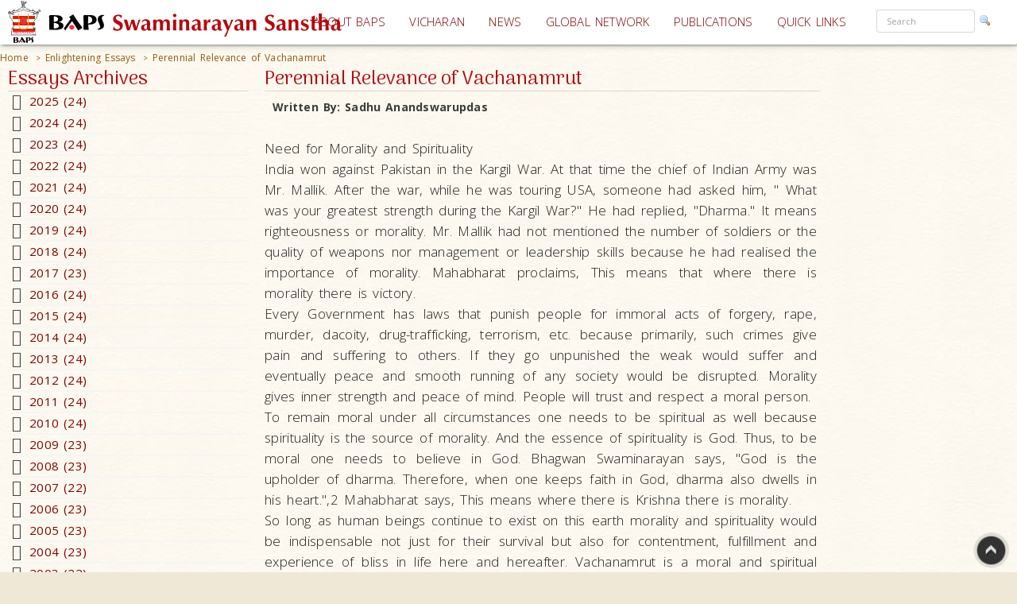

--- FILE ---
content_type: text/html; charset=utf-8
request_url: https://www.baps.org/Article/2011/Perennial-Relevance-of-Vachanamrut-2138.aspx
body_size: 41952
content:


<!DOCTYPE html>
<html>
<head id="ctl01_Head1"><title>
	Perennial Relevance of Vachanamrut
</title><meta name="viewport" content="width=device-width, initial-scale=1.0, maximum-scale=2, user-scalable=yes shrink-to-fit=yes" /><meta http-equiv="X-UA-Compatible" content="IE=EmulateIE8" /><meta property="og:type" content="non_profit" /><meta property="og:url" /><meta property="og:site_name" content="BAPS" /><meta property="fb:admins" content="1289116501,100003255867293" /><meta http-equiv="x-ua-compatible" content="ie=edge" /><meta http-equiv="content-language" content="en-US" /><meta name="msapplication-TileColor" content="#ffffff" /><meta name="msapplication-TileImage" content="ms-icon-144x144.png" /><meta name="theme-color" content="#ffffff" />
<link rel='stylesheet' type='text/css' href='https://ajax.googleapis.com/ajax/libs/jqueryui/1.10.0/themes/ui-lightness/jquery-ui.css' />
<link rel='stylesheet' type='text/css' href='/ClientScript/yui270b/assets/skins/sam/tabview.css' />
<link rel='stylesheet' type='text/css' href='/ClientScript/greybox/gb_styles.css' />
<link rel='stylesheet' type='text/css' href='/ClientScript/font-awesome-5.0.9/css/fontawesome-all.css' />
<link rel='stylesheet' type='text/css' href='https://www.baps.org/Data/Sites/1/skins/BAPS2019_v1/stylecalendar.css' />
<link rel='stylesheet' type='text/css' href='https://www.baps.org/Data/Sites/1/skins/BAPS2019_v1/bs4a/bootstrap.min.css' />
<link rel='stylesheet' type='text/css' href='https://www.baps.org/Data/Sites/1/skins/BAPS2019_v1/stylemenu.css' />
<link rel='stylesheet' type='text/css' href='https://www.baps.org/Data/Sites/1/skins/BAPS2019_v1/bs4a/bootstrap-grid.min.css' />
<link rel='stylesheet' type='text/css' href='https://www.baps.org/Data/Sites/1/skins/BAPS2019_v1/bs4a/bootstrap-grid.css' />
<link rel='stylesheet' type='text/css' href='https://www.baps.org/Data/Sites/1/skins/BAPS2019_v1/bs4a/flexboxgrid.css' />
<link rel='stylesheet' type='text/css' href='https://www.baps.org/Data/Sites/1/skins/BAPS2019_v1/bs4a/bootstrap-flex.css' />
<link rel='stylesheet' type='text/css' href='https://www.baps.org/Data/Sites/1/skins/BAPS2019_v1/styletreeview.css' />
<link rel='stylesheet' type='text/css' href='https://www.baps.org/Data/Sites/1/skins/BAPS2019_v1/bs4a/bootstrap.css' />
<link rel='stylesheet' type='text/css' href='https://www.baps.org/Data/Sites/1/skins/BAPS2019_v1/style.css' />
<!--[if IE]>
<script src="https://www.baps.org/ClientScript/html5.js" type="text/javascript"></script>

<![endif]-->
<!--[if lt IE 7]>
<script src="https://www.baps.org/ClientScript/IE7.js" type="text/javascript"></script>
<link rel="stylesheet" href="https://www.baps.org/Data/Sites/1/skins/BAPS2019_v1/IESpecific.css" type="text/css" id="IEMenuCSS" />
<![endif]-->
<!--[if IE 7]>
<script src="https://www.baps.org/ClientScript/IE8.js" type="text/javascript"></script>
<link rel="stylesheet" href="https://www.baps.org/Data/Sites/1/skins/BAPS2019_v1/IE7Specific.css" type="text/css" id="IE7MenuCSS" />
<![endif]-->

<meta name="description" content="BAPS Shri Swaminarayan Sanstha" />
<meta property="og:description" content="BAPS Shri Swaminarayan Sanstha" />
<meta property="twitter:description" content="BAPS Shri Swaminarayan Sanstha" />
<meta http-equiv="Content-Type" content="text/html; charset=utf-8" />
<meta property="og:title" content="Perennial Relevance of Vachanamrut" />
<meta property="twitter:title" content="Perennial Relevance of Vachanamrut" />
<link rel="search" type="application/opensearchdescription+xml" title="BAPS Site Search" href="https://www.baps.org/SearchEngineInfo.ashx" />
<meta property="og:site_name" content="BAPS Swaminarayan Sanstha" />
<meta name="twitter:card" content="summary_large_image"/>
    <meta name="twitter:site" content="@BAPS"/>
<meta name="twitter:creator" content="@BAPS"/>
<meta property="og:url" content="https://www.baps.org/Article/2011/Perennial-Relevance-of-Vachanamrut-2138.aspx" />
<meta property="og:image" content="https://www.baps.org/Data/SiteImages/ContentDefaultThumb.jpg" />
<meta property="twitter:image:src" content="https://www.baps.org/Data/SiteImages/ContentDefaultThumb.jpg" />
<meta property="fb:app_id" content="1646336625632127" />
<link rel='shortcut icon' href='https://www.baps.org/Data/Sites/1/skins/BAPS2019_v1/favicon.ico' />
    
   
   <!-- Google Tag Manager -->
<script>(function(w,d,s,l,i){w[l]=w[l]||[];w[l].push({'gtm.start':
new Date().getTime(),event:'gtm.js'});var f=d.getElementsByTagName(s)[0],
j=d.createElement(s),dl=l!='dataLayer'?'&l='+l:'';j.async=true;j.src=
'https://www.googletagmanager.com/gtm.js?id='+i+dl;f.parentNode.insertBefore(j,f);
})(window,document,'script','dataLayer','GTM-N7N2WDT');</script>
<!-- End Google Tag Manager -->
   

   <!-- Google tag (gtag.js) new Google Analytics 4 property - GA4 -->
<script async src="https://www.googletagmanager.com/gtag/js?id=G-H26ST3VQQX"></script>
<script>
  window.dataLayer = window.dataLayer || [];
  function gtag(){dataLayer.push(arguments);}
  gtag('js', new Date());

  gtag('config', 'G-H26ST3VQQX');
</script>
	


   
	<script src="/ClientScript/mobilemenu.js" type="text/javascript"></script>
	<script src="/ClientScript/modernizr-2.5.3.min.js"></script> 

 
<link rel="stylesheet" href="https://fonts.googleapis.com/css?family=Open+Sans:300,400,600,700" /><link rel="stylesheet" href="https://fonts.googleapis.com/css?family=Dosis:400,200,300,500,600,700,800" /><link rel="stylesheet" href="https://fonts.googleapis.com/css?family=Quicksand:400,300,700" /><link rel="stylesheet" href="https://fonts.googleapis.com/css?family=Raleway:400,100,200,300,500,600,700,800,900" /><link rel="stylesheet" href="https://fonts.googleapis.com/css?family=Roboto:400,100,100italic,300,300italic,400italic,500,500italic,700,700italic,900,900italic" /><link rel="stylesheet" href="https://fonts.googleapis.com/css?family=Ubuntu:400,300,300italic,400italic,500,500italic,700,700italic" /><link rel="stylesheet" href="https://fonts.googleapis.com/css?family=Poppins:400,300,500,600,700&amp;subset=latin,devanagari" /><link rel="stylesheet" href="https://fonts.googleapis.com/css?family=Rasa:100,300&amp;subset=gujarati" /><link rel="stylesheet" href="https://fonts.googleapis.com/css?family=Hind+Vadodara&amp;subset=gujarati" /><link rel="stylesheet" href="https://fonts.googleapis.com/css?family=Open+Sans+Condensed:300" /><link rel="stylesheet" href="https://fonts.googleapis.com/css?family=Arima+Madurai" /><link rel="stylesheet" href="/ClientScript/font-awesome-5.0.9/css/fontawesome-all.css" /> 
	
	
 
	<script src="/ClientScript/BAPScombined.js" type="text/javascript"></script>
	
	   <link rel="stylesheet" href="/ClientScript/bootstrapadmin/plugins/datepicker/datepicker3.css" /> 
	
	  
	
<!-- -------------------------------------------------------------------------- -->
<!-------------------------- Mobile - Menu --------------------------------->
<!-- -------------------------------------------------------------------------- -->
	<script type="text/javascript">
		var scrollpos=0;
		var myWidth = 0, myHeight = 0;
		if( typeof( window.innerWidth ) == 'number' ) {
			//Non-IE
			myWidth = window.innerWidth;
			myHeight = window.innerHeight;
		} else if( document.documentElement && ( document.documentElement.clientWidth || document.documentElement.clientHeight ) ) {
			//IE 6+ in 'standards compliant mode'
			myWidth = document.documentElement.clientWidth;
			myHeight = document.documentElement.clientHeight;
		} else if( document.body && ( document.body.clientWidth || document.body.clientHeight ) ) {
			//IE 4 compatible
			myWidth = document.body.clientWidth;
			myHeight = document.body.clientHeight;
		}
		jQuery(function($){ 
			//$('#menucontainer').scrollLock();
			//$('#menucontainer').scrollLock('on', 'div',true);
			$(document).ready(function() {								
				var ToggleElementsOnWindowsResize = function() { 
					if (document.body.clientWidth < 1400) {
						//$("#mainlogo").addClass("mobilelogo");
						$("#mainmenu").addClass("MainMenunew");
						$("#subMenu").addClass("submenunew");
						var src = $("#leftbapslogo").attr("src").replace("baps_logo_small.svg", "baps_logo.svg");		
						$("#menucontainer").css({height:'60px'});
						$("#leftbapslogo").attr("src", src);
						$("#leftbapslogo").addClass("leftbapslogoSmall");
						$("#DesktopMenu").css({display:'none'});
						$("#subMenu").css({display:'block'});
					}	else	{
						$("#smenunav").removeClass("navbar navbar-inverse navbar-fixed-top");
						$("#subMenu").removeClass("submenunew");
						$(".menu-overlay").removeClass("menu_overlay_open");
						$("#menucontainer").css({height:'60'});
						var src = $("#leftbapslogo").attr("src").replace("baps_logo_small.svg", "baps_logo.svg");
						$("#leftbapslogo").attr("src", src);
						$("#leftbapslogo").removeClass("leftbapslogoSmall");
						$("#DesktopMenu").css({display:'block'});
						$("#subMenu").css({display:'none'});
						$("#offsetSetting").css({display:'none'});
						$("#scrolldown").css({display:'block'});
					}
				};				 
				ToggleElementsOnWindowsResize();
				$(".nav-toggle").on('click',function(){
					var divid = $(this).attr("id");
					if (divid == "mainmenu")
					{
						$("#bs-example-navbar-collapse-2").removeClass("in");
						$("#bs-example-navbar-collapse-2").addClass("collapse");
						$("#secondToggle").addClass("collapsed");
					} else {
						$("#bs-example-navbar-collapse-1").removeClass("in");
						$("#bs-example-navbar-collapse-1").addClass("collapse");
						$("#mainmenu").addClass("collapsed");
					}
		
					var toggle = $('body').attr('class')
					if(toggle.indexOf("nav-open") >-1) {
						$(".menu-overlay").addClass("menu_overlay_open1");
						$("#subMenu").css('z-index', 1503);
						$("#menucontainer").css('width','100%');
						scrollpos =$(window).scrollTop();
						$('body').addClass("overflowhidden"); 
					}	else	{
						$(".menu-overlay").removeClass("menu_overlay_open");
						$("#subMenu").css('z-index', 1500);				
						$('body').removeClass("overflowhidden"); 
						window.scrollTo(0, scrollpos );
					}
				});
				$("#smenu ul li a").on('click',function(){
					$("#bs-example-navbar-collapse-2").removeClass("in");
					$("#bs-example-navbar-collapse-2").addClass("collapse");
					$(".navbar-toggle").addClass("collapsed");
					$(".menu-overlay").removeClass("menu_overlay_open");
				});				
				$(".menu-overlay").on('click',function(){
					$("#subMenu").css('z-index', 1500);
					$("#subMenu").css('position','relative');
					$("#subMenu").css('top','-50px');
					$("#bs-example-navbar-collapse-2").removeClass("in");
					$("#bs-example-navbar-collapse-2").addClass("collapse");
					$("#bs-example-navbar-collapse-1").removeClass("in");
					$("#bs-example-navbar-collapse-1").addClass("collapse");
					$(".navbar-toggle").addClass("collapsed");
					$(".menu-overlay").removeClass("menu_overlay_open");
					$('body').removeClass("overflowhidden");
					window.scrollTo(0, scrollpos );
				});
				$(window).resize(function() {
					ToggleElementsOnWindowsResize();
				});
			});							
		});
	</script>
	<style>
		.footer-sticky {
			position: fixed;
			bottom: 0;
		}
		.nav-down{
			position:absolute;
		}
		.search-control, .searchpanel {
			display: inline-flex;
			height: 29px;
		}

		li.nav-item > div > div > input {
			color: #a8a3a3;
			font-size: 11px;
			margin-right: 5px;
		}

		li.nav-item.margintop.hover > div.form-group.nomargin.hover > div > a:hover > img.hover {
			background-color: transparent;
			padding: 0;
		}

		.form-group > .searchpanel > a > img, .form-group > .searchpanel > a:hover {
			background-color: transparent;
			padding: 0;
		}

		#SearchInput2.input[type="text"] {
			color: #a8a3a3;
			font-size: 11px;
		}
		.socialnav {
			bottom:20%;
		}
		.socialmedia {
            position: absolute;
           width: 60px;
           top: -128px;
		}
		.main-header{
			z-index:50;
		}
		@media (max-width:575px) {
			li.menu-item > div > div > input, #SearchInput2.input[type="text"] {
				display: block;
				width: 100%;
				font-size: small;
				margin-right: auto;
				margin-left: 15px;
			}

			.search-control, .searchpanel {
				height: 32px;
			}
		}
	</style>
	<script src="https://ajax.googleapis.com/ajax/libs/webfont/1.6.26/webfont.js"></script>
	<script>
		WebFont.load({
			google: {
				families: ['Open Sans', 'Open Sans Condensed', 'Rasa','Arima Madurai']
			}
		});
	</script>

<link rel='canonical' href='https://www.baps.org/Article/2011/Perennial-Relevance-of-Vachanamrut-2138.aspx' /></head>
<body id="ctl01_Body" class="pagebody  essaybg">


<!-- Google Tag Manager (noscript) -->
<noscript><iframe src="https://www.googletagmanager.com/ns.html?id=GTM-N7N2WDT"
height="0" width="0" style="display:none;visibility:hidden"></iframe></noscript>
<!-- End Google Tag Manager (noscript) -->

	<div id="fb-root"></div>
	<script>
		(function(d, s, id) {
			var js, fjs = d.getElementsByTagName(s)[0];
			if (d.getElementById(id)) return;
			js = d.createElement(s); js.id = id;
			js.src = 'https://connect.facebook.net/en_GB/sdk.js#xfbml=1&version=v2.12';
			fjs.parentNode.insertBefore(js, fjs);
		}(document, 'script', 'facebook-jssdk'));
	</script>
	
		
	    <script type="text/javascript">

jQuery(function($) {

    checkCookie_eu();

    function checkCookie_eu()
    {

        var consent = getCookie_eu("cookies_consent");

        if (consent == null || consent == "" || consent == undefined)
        {
            // show notification bar
            $('#cookie_directive_container').show();
        }

    }

    function setCookie_eu(c_name,value,exdays)
    {

        var exdate = new Date();
        exdate.setDate(exdate.getDate() + exdays);
        var c_value = escape(value) + ((exdays==null) ? "" : "; expires="+exdate.toUTCString());
        document.cookie = c_name + "=" + c_value+"; path=/";

        $('#cookie_directive_container').hide('slow');
    }


    function getCookie_eu(c_name)
    {
        var i,x,y,ARRcookies=document.cookie.split(";");
        for (i=0;i<ARRcookies.length;i++)
        {
            x=ARRcookies[i].substr(0,ARRcookies[i].indexOf("="));
            y=ARRcookies[i].substr(ARRcookies[i].indexOf("=")+1);
            x=x.replace(/^\s+|\s+$/g,"");
            if (x==c_name)
            {
                return unescape(y);
            }
        }
    }

    $("#cookie_accept a").click(function(){
        setCookie_eu("cookies_consent", 1, 1825);
    });

});


</script>


	<div style="display:none;position: fixed;bottom: 0px;right: 0px;left: 0px;min-height: 25px;z-index: 1027;background-color: white;vertical-align: middle;" class="" id="cookie_directive_container">
		
<div style="text-align:center;">
			
				
                    <div style="vertical-align:middle;display: inline-block;text-align: center;padding-top: 5px;padding-bottom: 5px;max-width:500px;margin-top:5px;margin-bottom:5px;">
					    <span class="col-xl-12">This site uses cookies. Read how we use them, in our <a style="font-size:12px;" target="_blank" href="/Privacy-Policy.aspx">privacy policy</a>.&nbsp;
					    </span>
                    </div>
                    <div style="vertical-align:middle;display: inline-block;text-align: left;/*! vertical-align: middle; */padding-top:5px;padding-bottom:5px;margin-top:5px;margin-bottom:5px;" id="cookie_accept">
				
						<a href="#" class="btn-sm btn-danger gtm_I_accept " style="" id="btn_I_accept">I accept</a>
                    </div>
				
			</div>
	
	</div>

	
	
    <script type="text/javascript"> 
(function(i,s,o,g,r,a,m){i['GoogleAnalyticsObject']=r;i[r]=i[r]||function(){
(i[r].q=i[r].q||[]).push(arguments)},i[r].l=1*new Date();a=s.createElement(o),
m=s.getElementsByTagName(o)[0];a.async=1;a.src=g;m.parentNode.insertBefore(a,m)
})(window,document,'script','//www.google-analytics.com/analytics.js','ga');
ga('create', 'UA-28024774-1', 'auto');ga('set','contentGroup1', 'Globe'); ga('send', 'pageview'); 
 </script>
    <form method="post" action="/Article/2011/Perennial-Relevance-of-Vachanamrut-2138.aspx" id="aspnetForm">
<div>
<input type="hidden" name="__EVENTTARGET" id="__EVENTTARGET" value="" />
<input type="hidden" name="__EVENTARGUMENT" id="__EVENTARGUMENT" value="" />
<input type="hidden" name="__VIEWSTATEFIELDCOUNT" id="__VIEWSTATEFIELDCOUNT" value="11" />
<input type="hidden" name="__VIEWSTATE" id="__VIEWSTATE" value="/wEPDwUKMjA1OTAyNzk1MQ9kFgJmD2QWAgIDDxYCHgVjbGFzcwURcGFnZWJvZHkgIGVzc2F5YmcWAgIDDxYCHgZhY3Rpb24FOi9B" />
<input type="hidden" name="__VIEWSTATE1" id="__VIEWSTATE1" value="cnRpY2xlLzIwMTEvUGVyZW5uaWFsLVJlbGV2YW5jZS1vZi1WYWNoYW5hbXJ1dC0yMTM4LmFzcHgWEmYPFgIeD1NpdGVNYXBQcm92" />
<input type="hidden" name="__VIEWSTATE2" id="__VIEWSTATE2" value="aWRlcgUJQkFQU3NpdGUxZAIBDxYCHwIFCUJBUFNzaXRlMWQCFQ9kFgJmDw8WBB4IQ3NzQ2xhc3MFC2JyZWFkY3J1bWJzHgRfIVNC" />
<input type="hidden" name="__VIEWSTATE3" id="__VIEWSTATE3" value="AgJkFgICAQ88KwAFAQAPFgQeDVBhdGhTZXBhcmF0b3IFAyA+IB4HVmlzaWJsZWdkFgZmD2QWAgIBDw8WBB4LTmF2aWdhdGVVcmwF" />
<input type="hidden" name="__VIEWSTATE4" id="__VIEWSTATE4" value="FGh0dHBzOi8vd3d3LmJhcHMub3JnHgRUZXh0BQRIb21lZGQCAg9kFgICAQ8PFgQfBwUZL0VubGlnaHRlbmluZy1Fc3NheXMuYXNw" />
<input type="hidden" name="__VIEWSTATE5" id="__VIEWSTATE5" value="eB8IBRNFbmxpZ2h0ZW5pbmcgRXNzYXlzZGQCBA9kFgICAQ8PFgQfBwU6L0FydGljbGUvMjAxMS9QZXJlbm5pYWwtUmVsZXZhbmNl" />
<input type="hidden" name="__VIEWSTATE6" id="__VIEWSTATE6" value="LW9mLVZhY2hhbmFtcnV0LTIxMzguYXNweB8IBSJQZXJlbm5pYWwgUmVsZXZhbmNlIG9mIFZhY2hhbmFtcnV0ZGQCFg8PFgIfBmhk" />
<input type="hidden" name="__VIEWSTATE7" id="__VIEWSTATE7" value="ZAIXDw8WBB8DBQpsZWZ0c2lkZV93HwQCAmRkAhgPDxYEHwMFHGNlbnRlci1yaWdodGFuZGxlZnRtYXJnaW5zX3cfBAICZBYCAgEP" />
<input type="hidden" name="__VIEWSTATE8" id="__VIEWSTATE8" value="DxYCHwZoZGQCGQ8PFgQfAwULcmlnaHRzaWRlX3cfBAICZGQCGw9kFgJmD2QWAgIBD2QWBAICDxBkZBYBAgNkAgcPDxYCHhRWYWxp" />
<input type="hidden" name="__VIEWSTATE9" id="__VIEWSTATE9" value="ZGF0aW9uRXhwcmVzc2lvbgVbXihbMC05YS16QS1aXShbJy0uXHddKlswLTlhLXpBLVpdKSpAKChbMC05YS16QS1aXSkrKFstXHcn" />
<input type="hidden" name="__VIEWSTATE10" id="__VIEWSTATE10" value="XSpbMC05YS16QS1aXSkqXC4pK1thLXpBLVpdezIsOX0pJGRkAhwPDxYCHwZnZGRk+W8OIdJY56ans/I8v2dCknlS8Rk=" />
</div>

<script type="text/javascript">
//<![CDATA[
var theForm = document.forms['aspnetForm'];
if (!theForm) {
    theForm = document.aspnetForm;
}
function __doPostBack(eventTarget, eventArgument) {
    if (!theForm.onsubmit || (theForm.onsubmit() != false)) {
        theForm.__EVENTTARGET.value = eventTarget;
        theForm.__EVENTARGUMENT.value = eventArgument;
        theForm.submit();
    }
}
//]]>
</script>


<script src="/WebResource.axd?d=yryfc5JLEPgTt0n0r1jdu_V7YLGyn8B7fNd8jhy_JD9mq6BEnXyhoUfc-OJ4FBusnFJTLBUQ86Pe4BvTW5Ow7VeMkvg1&amp;t=637453888939909757" type="text/javascript"></script>


<script src="https://ajax.googleapis.com/ajax/libs/jquery/1.9.0/jquery.min.js" type="text/javascript" ></script>
<script src="https://ajax.googleapis.com/ajax/libs/jqueryui/1.10.0/jquery-ui.min.js" type="text/javascript" ></script>
<script src="/ScriptResource.axd?d=lLchZCmF_9eQohp8_VFjnnM-s5Mws8qhcioaG2jm3IVKz8XZnkqKem359kwDjTpbx-eCFMeSFyADNwUR4LhjyPDAEw1delDaZTsC1_X6qBfKypLy0vaGGyutaPgBfPUkaPQUGHcHVoNirqZHDCYaCnv90zkvCFt_vDXdKTTPA0TArHUY0&amp;t=2fe674eb" type="text/javascript"></script>
<script src="/ScriptResource.axd?d=mBq-T46DWQvRWLolr7xyeczSXCJwJRBS-e2TcyKTbuVPOPcmNm2WFwPkkH2mEO8zUP3_XZMmZoW9F68u9gpmVvsLmIM1FZPZAui1HDM1vE2yAsGbUD6VLPWjMqHn6DztoGWQdbhkt8rvmnqpCdwd4Fdf32KyYFpUVjPeilH5OCR-YfIT0&amp;t=2fe674eb" type="text/javascript"></script>
<script src="/ScriptResource.axd?d=7h2kcKDYQ7SMLeetOAn5pCo7H4dQfDBLb-1_m-U6_4KkczirIfp4tb7GbgAKsm8sJJVqBA5ng2FipgRbZ23kNabk2cEivkpra7wCgfc4xkH0TDSYF3SuH9Azl3Esp1QSaMZCNfnCgaogSrjKAOIcm9qI0Qv4OMUJ-ZEL7yUJMI4s1lx19MbS_scn43CpqO8hYpqGTg2&amp;t=2fe674eb" type="text/javascript"></script>
<script type="text/javascript">
//<![CDATA[
Sys.Services._AuthenticationService.DefaultWebServicePath = 'Authentication_JSON_AppService.axd';
Sys.Services._RoleService.DefaultWebServicePath = 'Role_JSON_AppService.axd';
//]]>
</script>

        
        
        
        <script type="text/javascript">
//<![CDATA[
Sys.WebForms.PageRequestManager._initialize('ctl01$ScriptManager1', 'aspnetForm', ['fctl01$bugupdatepnl',''], ['ctl01$btnrptbug',''], [], 90, 'ctl01');
//]]>
</script>

        <div style="display: block;" class="gotop">
            <img src="/images/up.png" style="max-width: 100%">
        </div>
<!-- -------------------------------------------------------------------------- -->
<!-------------------------------- Social Media Panel ---------------------------->
<!-- -------------------------------------------------------------------------- -->

<!-- -------------------------------------------------------------------------- -->
<!---------------------------------- Admin Panel --------------------------------->
<!-- -------------------------------------------------------------------------- -->
		<div id="adminpanelnavigation" class="adminnav " style='Display:none;'>
			<div id="adminmedia" class="adminmedia ">
				<div class="container margin0 padding0 ">
					<div class="text-right ">
						<div class="clearfix">
							<div class="hidden--down col-12  ">
								<ul class="list-inline">
									
									
									
									
									
									
									
									
									
									
									
									
									
									
									
									
								</ul>
							</div>
							<div class="pull-right col-12">
								
							</div>
						</div>
					</div>
				</div>
				<a href="javascript:void(0)" class="close-admin paddingleft2 btn " onclick="closeadminNav()">
					<i class="far fa-times-circle" style="font-size:xx-large; margin-left:10px;"></i>
				</a>
			</div>
			<a href="javascript:void(0)" id="openadmin" class="openadminbtn" onclick="adminfunction()">
				<i class="fas fa-cogs" style="color: #ff0087; text-shadow:1px 1px 2px rgba(150, 150, 150, 1);"></i> 
			</a>
		</div>
<!-- -------------------------------------------------------------------------- -->
<!-------------------------- Web Menu Navigation --------------------------------->
<!-- -------------------------------------------------------------------------- -->
        <div class="col-xs-12 col-sm-12 col-md-12 col-xl-12 margintop0">
            <div class="clearfix">
				<span id=" " class="menu-overlay"></span>
				<div id="menucontainer" style="z-index: 1501; height: 60px;" >
					<header class="main-header nav-down">
						<div class="bapslogo">
							<a href="/" title="BAPS Swaminarayan Sanstha" rel="home">
								<img src="/images/baps_logo.svg" align="center" class="baps_logo" id="leftbapslogo" />
							</a>
						</div>
						<div class="device_img">
							<a href="/" title="BAPS Swaminarayan Sanstha" rel="home">
								<img src="/images/baps_logo_small.svg" align="center" class="baps_logo" id="leftbapslogo" />
							</a>
						</div>
<!-- -------------------------------------------------------------------------- -->
<!-------PORTAL------------------- Main Dynamic Menu --------------------------------->
<!-- -------------------------------------------------------------------------- -->
						 

<div id="ctl01_SiteMenu1_pnlMannualMenu">
	

    <div id="DesktopMenu"  class="sticky-top sticky" data-toggle="sticky-onscroll">
							<div class="menubg  navbar-fixed--top">
								<nav class="navbar menubg  navbar-toggleable" role="navigation">
									<div class="collapse navbar-collapse" id="bs-example-navbar-collapse-1" style="position: absolute;
										right: 0;">
										<ul class="navbar-nav ml-auto ">
											<li class="nav-item dropdown ">
												<a href="/About-BAPS.aspx" class="nav-link dropdown-toggle padding5 " data-toggle=""
													id="responsiveNavbarDropdown1" aria-haspopup="false" aria-expanded="false">ABOUT
													BAPS</a>
												<ul class="dropdown-menu" aria-labelledby="responsiveNavbarDropdown1">
													<li><a class="nav-link" href="/Spiritual-Living.aspx">SPIRITUAL LIVING</a></li>

													<li><a class="nav-link" href="/humanitarianservices.aspx">HUMANITARIAN SERVICES</a>
													</li>

													<li><a class="nav-link" href="/cultureandheritage.aspx">CULTURE AND HERITAGE</a>
													</li>

													<li><a class="nav-link" href="/developingindividuals.aspx">DEVELOPING INDIVIDUALS</a>
													</li>
												</ul>
											</li>
											<li class="nav-item">
												<a class="nav-link padding5" href="/vicharan.aspx">VICHARAN<span class="sr-only">(current)</span></a>
											</li>
											<li class="nav-item">
												<a class="nav-link padding5" href="/news">NEWS</a>
											</li>
											<li class="nav-item dropdown">
												<a class="nav-link dropdown-toggle padding5" href="/Global-Network" id="supportedContentDropdown"
													data-toggle="" aria-haspopup="true" aria-expanded="false">GLOBAL NETWORK</a>
												<div class="dropdown-menu" aria-labelledby="supportedContentDropdown">
													<a class="nav-link" href="/Global-Network/india.aspx">INDIA</a><a class="dropdown-divider"></a>
													<a class="nav-link" href="/Global-Network/North-America.aspx">NORTH AMERICA</a><a
														class="dropdown-divider"></a>
													<a class="nav-link" href="/Global-Network/UK-and-Europe.aspx">UK & EUROPE</a><a
														class="dropdown-divider"></a>
													<a class="nav-link" href="/Global-Network/Africa.aspx">AFRICA </a><a
														class="dropdown-divider"></a>
													<a class="nav-link" href="/Global-Network/Asia-Pacific.aspx">ASIA PACIFIC</a><a class="dropdown-divider"></a><a
														class="dropdown-divider"></a>
													<a class="nav-link" href="/Global-Network/middleEast.aspx">MIDDLE EAST</a><a class="dropdown-divider"></a>

												</div>
											</li>
											<li class="nav-item">
												<a class="nav-link padding5" href="/publications">PUBLICATIONS</a>
											</li>
											<li class="nav-item dropdown">
												<a class="nav-link dropdown-toggle padding5" href="#" id="A1" data-toggle="" aria-haspopup="true"
													aria-expanded="false">QUICK LINKS</a>
												<div class="dropdown-menu" id="ddql" aria-labelledby="supportedContentDropdown" >
													<a class="nav-link" href="/Daily-Satsang.aspx">DAILY SATSANG </a><a class="dropdown-divider"></a>
													<a class="nav-link" href="/WhatsNew.aspx">LATEST UPDATES</a><a class="dropdown-divider"></a>
													<a class="nav-link" href="/Calendar.aspx">CALENDAR & FESTIVALS </a><a class="dropdown-divider"></a>
													<a class="nav-link" href="/Enlightening-Essays.aspx">ENLIGHTENING ESSAYS</a><a class="dropdown-divider"></a>
													<a class="nav-link " href="/satsang.aspx">સત્સંગ લેખમાળા</a><a class="dropdown-divider"></a>
													<a class="nav-link" href="/Satsang-Sabha.aspx">SATSANG SABHA </a><a class="dropdown-divider"></a>
													<a class="nav-link" href="/Satsang-Exams.aspx">SATSANG EXAMS </a><a class="dropdown-divider"></a>
													<a class="nav-link" href="/audios.aspx">AUDIOS </a><a class="dropdown-divider"></a>
													<a class="nav-link" href="/videos.aspx">VIDEOS</a><a class="dropdown-divider"></a>
													<a class="nav-link" href="/Prayer.aspx">PRAYER</a><a class="dropdown-divider"></a>
													<a class="nav-link" href="/downloads.aspx">DOWNLOADS</a><a class="dropdown-divider"></a>
													<a class="nav-link" href="/faq.aspx">FAQS </a><a class="dropdown-divider"></a>
													<a class="nav-link" href="/glossary.aspx">GLOSSARY</a>
												</div>
											</li>

											<li class="nav-item margintop">
												<div class="form-group nomargin">

<script type="text/javascript">
function watermarkLeave(obj, wm) {
    
	if (obj.value == '' && obj.className == 'watermarktextbox_normal') {
        
		obj.value = wm;
		obj.className = 'watermarktextbox';
    }
   
}
function redirect(obj) {
     var abc =  ctl01_SiteMenu1_SearchInput2_txtSearch
     
        
        if (obj.value == 'Search' && obj.className == 'watermarktextbox') {
            obj.value = '';
        }

        window.location = "/SearchResults.aspx?q=" + obj.value.replace(/ /g, '+');
    }
    function clickButton(e,obj) {

        var evt = e ? e : window.event;


        
        if (evt.keyCode == 13) {

            redirect(obj);

            return false;

        }



    } 
    function redirect2() {
     var abc =  'ctl01_SiteMenu1_SearchInput2_txtSearch';
     
      
        var myval = eval('wm' + 'ctl01_SiteMenu1_SearchInput2_txtSearch');
          var str = document.getElementById(abc);
       
        if (str.value == 'Search' && str.className == 'watermarktextbox') {
            str.value = '';
        }

         window.location = "/SearchResults.aspx?q=" + str.value.replace(/ /g, '+');
    }
     
 </script>

<div id="ctl01_SiteMenu1_SearchInput2_pnlSearch" class="searchpanel">
		
<h2 id="ctl01_SiteMenu1_SearchInput2_heading" style="position: absolute; left:-2000px; text-indent: -999em;"><label for="ctl01_SiteMenu1_SearchInput2_txtSearch" id="ctl01_SiteMenu1_SearchInput2_lblSearchHeading"></label></h2>
<input onfocus="javascript:watermarkEnter(this, &#39;Search&#39;);" onblur="javascript:watermarkLeave(this, &#39;Search&#39;);" name="ctl01$SiteMenu1$SearchInput2$txtSearch" type="text" id="ctl01_SiteMenu1_SearchInput2_txtSearch" class="watermarktextbox" onkeypress="return clickButton(event,this)" />
<a href="javascript:redirect2();"><img src="/images/magnifier.png" /></a>

	</div>
												</div>
											</li>
										</ul>
									</div>
								</nav>
							</div>
						</div>
						<div id="subMenu" style="position: absolute; top:0;"  class="sticky-top sticky"  data-toggle="sticky-onscroll">
						
								<nav class="navbar    navbar-toggleable" role="navigation">
									<div class="wrapper wrapper-flush">
										<button class="nav-toggle">
											<div class="icon-menu">
												<span class="line line-1"></span>
												<span class="line line-2"></span>
												<span class="line line-3"></span>
											</div>
										</button>
										<div class="nav-container">
											<ul class="nav-menu menu">
											<li class="menu-item has-dropdown " style="display: block;"><a href="/About-BAPS.aspx"
												class="menu-link">ABOUT US</a>
												<ul class="nav-dropdown menu">
													<li class="menu-item "><a href="/Spiritual-Living.aspx" class="menu-link">SPIRITUAL LIVING</a> </li>
													<li class="menu-item"><a href="/humanitarianservices.aspx" class="menu-link">HUMANITARIAN SERVICES</a></li>
													<li class="menu-item"><a href="/cultureandheritage.aspx" class="menu-link">CULTURE AND HERITAGE</a> </li>
													<li class="menu-item"><a href="/developingindividuals.aspx" class="menu-link">DEVELOPING INDIVIDUALS</a> </li>
												</ul>
											</li>
											<li class="menu-item"><a href="/vicharan.aspx" class="menu-link">VICHARAN</a> </li>
											<li class="menu-item"><a href="/news" class="menu-link">NEWS</a> </li>
											<li class="menu-item has-dropdown" style="display: block;"><a href="/Global-Network"
												class="menu-link">GLOBAL NETWORK</a>
												<ul class="nav-dropdown menu">
													<li class="menu-item"><a href="/Global-Network/india.aspx" class="menu-link">INDIA</a></li>
													<li class="menu-item"><a href="/Global-Network/North-America.aspx" class="menu-link"> NORTH AMERICA</a></li>
													<li class="menu-item"><a href="/Global-Network/UK-and-Europe.aspx" class="menu-link"> UK & EUROPE</a></li>
													<li class="menu-item"><a href="/Global-Network/Africa.aspx" class="menu-link">AFRICA</a></li>
													<li class="menu-item"><a href="/Global-Network/Asia-Pacific.aspx" class="menu-link"> ASIA PACIFIC</a></li>
													<li class="menu-item"><a href="/Global-Network/middleEast.aspx" class="menu-link">MIDDLE EAST</a></li>
												</ul>
											</li>
											<li class="menu-item has-dropdown" style="display: block;"><a href="/publications"
												class="menu-link">PUBLICATIONS</a>
												<ul class="nav-dropdown menu">
													<li class="menu-item"><a href="/publications/books.aspx" class="menu-link">BOOKS</a></li>
													<li class="menu-item"><a href="/publications/audios.aspx" class="menu-link">AUDIO</a></li>
													<li class="menu-item"><a href="/publications/video.aspx" class="menu-link">VIDEO</a></li>
													<li class="menu-item"><a href="/publications/magazines.aspx" class="menu-link">MAGAZINES</a></li>
												</ul>
											</li>
											<li class="menu-item has-dropdown" style="display: block;"><a href="#" class="menu-link">
												QUICK LINKS</a>
												<ul class="nav-dropdown menu">
													<li class="menu-item"><a href="/Daily-Satsang.aspx" class="menu-link">DAILY SATSANG</a></li>
													<li class="menu-item"><a href="/WhatsNew.aspx" class="menu-link">LATEST UPDATES</a></li>
													<li class="menu-item"><a href="/Calendar.aspx" class="menu-link">CALENDAR & FESTIVALS</a></li>
													<li class="menu-item"><a href="/Enlightening-Essays.aspx" class="menu-link">ENLIGHTENING ESSAYS</a></li>
													<li class="menu-item"><a href="/satsang.aspx" class="menu-link">સત્સંગ લેખમાળા</a></li>
													<li class="menu-item"><a href="/Satsang-Sabha.aspx" class="menu-link">SATSANG SABHA</a></li>
													<li class="menu-item"><a href="/Satsang-Exams.aspx" class="menu-link">SATSANG EXAMS</a></li>
													<li class="menu-item"><a href="/audios.aspx" class="menu-link">Audios</a></li>
													<li class="menu-item"><a href="/videos.aspx" class="menu-link">Videos</a></li>
													<li class="menu-item"><a href="/Prayer.aspx" class="menu-link">PRAYER</a></li>
													<li class="menu-item"><a href="/downloads.aspx" class="menu-link">DOWNLOADS</a></li>
													<li class="menu-item"><a href="/faq.aspx" class="menu-link">FAQS</a></li>
													<li class="menu-item"><a href="/glossary.aspx" class="menu-link">GLOSSARY</a></li>
												</ul>
											</li>
											<li class="menu-item">
												<div class="form-group " style="margin-bottom: 10px;margin-top: 10px;">
												
														
<script type="text/javascript">
function watermarkLeave(obj, wm) {
    
	if (obj.value == '' && obj.className == 'watermarktextbox_normal') {
        
		obj.value = wm;
		obj.className = 'watermarktextbox';
    }
   
}
    function redirect3() {
     var abc =  'ctl01_SiteMenu1_SearchInput3_txtSearch';
     
      
        var myval = eval('wm' + 'ctl01_SiteMenu1_SearchInput3_txtSearch');
          var str = document.getElementById(abc);
       
        if (str.value == 'Search' && str.className == 'watermarktextbox') {
            str.value = '';
        }

         window.location = "/SearchResults.aspx?q=" + str.value.replace(/ /g, '+');
    }
     function redirect(obj) {
     var abc =  ctl01_SiteMenu1_SearchInput3_txtSearch
     
        
        if (obj.value == 'Search' && obj.className == 'watermarktextbox') {
            obj.value = '';
        }

        window.location = "/SearchResults.aspx?q=" + obj.value.replace(/ /g, '+');
    }
    function clickButton(e,obj) {

        var evt = e ? e : window.event;


        
        if (evt.keyCode == 13) {

            redirect(obj);

            return false;

        }



    }
 </script>

<div id="ctl01_SiteMenu1_SearchInput3_pnlSearch" class="searchpanel">
		
<h2 id="ctl01_SiteMenu1_SearchInput3_heading" style="position: absolute; left:-2000px; text-indent: -999em;"><label for="ctl01_SiteMenu1_SearchInput3_txtSearch" id="ctl01_SiteMenu1_SearchInput3_lblSearchHeading"></label></h2>
<input onfocus="javascript:watermarkEnter(this, &#39;Search&#39;);" onblur="javascript:watermarkLeave(this, &#39;Search&#39;);" name="ctl01$SiteMenu1$SearchInput3$txtSearch" type="text" id="ctl01_SiteMenu1_SearchInput3_txtSearch" class="watermarktextbox" onkeypress="return clickButton(event,this)" />
<a href="javascript:redirect3();"><img src="/images/magnifier.png" /></a>

	</div>
												</div>
											</li>
										</ul>
										</div>
									 </div> 
								</nav>
							</div>

</div>


					</header>
				</div>
            </div>

			
<!-- -------------------------------------------------------------------------- -->
<!-------PORTAL-----------------Left Side Vertical Menu -------------------------->
<!-- -------------------------------------------------------------------------- -->
			<div class="hidden-lg-up" style="z-index:1501;" >
				
			</div>
<!-- -------------------------------------------------------------------------- -->
<!-------------------------- Contents of web --------------------------------->
<!-- -------------------------------------------------------------------------- -->
			
			<div class="container hidden-md-down">
                    <div class="text-left clearfix ">
                        <div id="ctl01_Breadcrumbs_pnlWrapper" class="breadcrumbs">
	
    <span id="ctl01_Breadcrumbs_breadCrumbsControl"><span>
            <a id="ctl01_Breadcrumbs_breadCrumbsControl_ctl00_lnkRoot" class="&lt;%# CssClass %>breadcrumb-item" href="https://www.baps.org">Home</a>
        </span><span> > </span><span>
            <a id="ctl01_Breadcrumbs_breadCrumbsControl_ctl02_lnkNode" class="&lt;%# CssClass %>breadcrumb-item" href="/Enlightening-Essays.aspx">Enlightening Essays</a>
        </span><span> > </span><span>
            <a id="ctl01_Breadcrumbs_breadCrumbsControl_ctl04_lnkCurrent" class="&lt;%# CurrentPageCssClass %>breadcrumb-item active" href="/Article/2011/Perennial-Relevance-of-Vachanamrut-2138.aspx">Perennial Relevance of Vachanamrut</a>
        </span></span>
    

</div>

                    </div>
                </div>
			<div class="alternetpanel1">
                    <div class="">
                        
                    </div>
                </div>
			<div id="" class="container ">
				<div id="wrapcenter" class="col-xs-12 col-sm-12 col-md-12 col-lg-12 col-xl-12">
                        <!-- Begin Grab -->
                        
                        <div class="clearfix">
                            
                            <div id="ctl01_divLeft" class="leftside_w">
	
                               <div class="hidden-md-down" >
					</div>
                                
                                <a id="startcontent"></a>
                                <div id="ctl01_leftContent_16780" class="modules16780">
		   
    	
      
        <script type="text/javascript">
            function ll(yr) {
        
                window.location = '/Enlightening-Essays.aspx?yr=' + yr;
            }
        </script>
		<style>
	/*.menutextalign, .menutextalign > a, .menutextalign a:link {
		color: #444444;
	}

	div.AspNet-TreeView a, div.AspNet-TreeView a:visited, div.AspNet-TreeView a:active, div.AspNet-TreeView a:link {
		color: #421111;
	}

	div.AspNet-TreeView ul > li.AspNet-TreeView-Root > a.AspNet-TreeView-Expand, div.AspNet-TreeView ul > li.AspNet-TreeView-Root > a.AspNet-TreeView-Collapse {
		padding-right: 10px;
		padding-top: 0;
	}

	.AspNet-TreeView-Expand::before {
		content: none;
		margin-right: -4px;
		color: #b45515;
	}

	div.AspNet-TreeView a, div.AspNet-TreeView a:visited, div.AspNet-TreeView a:active, div.AspNet-TreeView a:link {
		color: #444444;
		text-align: left;
		display:initial;
	}
	div.AspNet-TreeView {
		margin: 0px;
		padding-left: 0px;
	}

	div.AspNet-TreeView ul > li.AspNet-TreeView-Root {
		margin-left: 0;
		padding-right: 35px;
		display: inline-flex;
		padding-bottom: 10px;
		font-weight: normal;
	}*/
	div.AspNet-TreeView a, div.AspNet-TreeView a:visited, div.AspNet-TreeView a:active, div.AspNet-TreeView a:link {
		color: maroon;
		font-weight: normal;
	}
			
</style>
<div id="ctl01_leftContent_ctl00_pnlWrapper" class="panelwrapper 
col-xl-12 col-lg-12 col-md-12 col-sm-12 col-xs-12 hidden-lg-down">
			        
<div id="ctl01_leftContent_ctl00_pnlContainer" class=" modulepnl module16780">
				
    
    
        <a id='module16780'></a><h2 class="moduletitle">Essays Archives <a class="ModuleEditLink"></a></h2>
		  
        <div id="ctl01_leftContent_ctl00_pnlLinks" class="h3">
					<div id="ctl01_leftContent_ctl00_TreeView1" class="AspNet-TreeView">
  <ul id="ctl01_leftContent_ctl00_TreeView1_UL">
    <li class="AspNet-TreeView-Root">
      <a style=" height: 21px;" class="AspNet-TreeView-Expand" title="Collapse {0}" onclick="ExpandCollapse__AspNetTreeView(this);return false;" id="YA2025">
      </a>
      <div class="menutextalign">
        <a href="javascript:ll(2025);&#xD;&#xA;          " id="Y2025">2025 (24)</a>
      </div>
      <ul class="AspNet-TreeView-Hide">
        <li id="C30655" class="AspNet-TreeView-Leaf
      ">
          <a href="/EnlighteningEssays/2025/Humility-and-Egolessness-in-Action-(Part-2)-30655.aspx" title="Humility and Egolessness in Action (Part 2)">Humility and Egolessness in Action (Part 2)</a>
        </li>
        <li id="C30543" class="AspNet-TreeView-Leaf
      ">
          <a href="/EnlighteningEssays/2025/Humility-and-Egolessness-in-Action-(Part-1)-30543.aspx" title="Humility and Egolessness in Action (Part 1)">Humility and Egolessness in Action (Part 1)</a>
        </li>
        <li id="C30415" class="AspNet-TreeView-Leaf
      ">
          <a href="/EnlighteningEssays/2025/Learning-to-Adjust-(Part-2)-30415.aspx" title="Learning to Adjust (Part 2)">Learning to Adjust (Part 2)</a>
        </li>
        <li id="C30265" class="AspNet-TreeView-Leaf
      ">
          <a href="/EnlighteningEssays/2025/Learning-to-Adjust-(Part-1)-30265.aspx" title="Learning to Adjust (Part 1)">Learning to Adjust (Part 1)</a>
        </li>
        <li id="C29820" class="AspNet-TreeView-Leaf
      ">
          <a href="/EnlighteningEssays/2025/Flexibility---The-Key-to-Stability-29820.aspx" title="Flexibility - The Key to Stability">Flexibility - The Key to Stability</a>
        </li>
        <li id="C29654" class="AspNet-TreeView-Leaf
      ">
          <a href="/EnlighteningEssays/2025/Reflections-on-Yogiji-Maharaj-(Part-2)-29654.aspx" title="Reflections on Yogiji Maharaj (Part 2)">Reflections on Yogiji Maharaj (Part 2)</a>
        </li>
        <li id="C29412" class="AspNet-TreeView-Leaf
      ">
          <a href="/EnlighteningEssays/2025/Reflections-on-Yogiji-Maharaj-(Part-1)-29412.aspx" title="Reflections on Yogiji Maharaj (Part 1)">Reflections on Yogiji Maharaj (Part 1)</a>
        </li>
        <li id="C29272" class="AspNet-TreeView-Leaf
      ">
          <a href="/EnlighteningEssays/2025/Yogi-Charitam-(Part-2)-29272.aspx" title="Yogi Charitam (Part 2)">Yogi Charitam (Part 2)</a>
        </li>
        <li id="C29072" class="AspNet-TreeView-Leaf
      ">
          <a href="/EnlighteningEssays/2025/Yogi-Charitam-(Part-1)-29072.aspx" title="Yogi Charitam (Part 1)">Yogi Charitam (Part 1)</a>
        </li>
        <li id="C28910" class="AspNet-TreeView-Leaf
      ">
          <a href="/EnlighteningEssays/2025/Question-Time-with-Pramukh-Swami-Maharaj-(Part-2)-28910.aspx" title="Question Time with Pramukh Swami Maharaj (Part 2)">Question Time with Pramukh Swami Maharaj (Part 2)</a>
        </li>
        <li id="C28841" class="AspNet-TreeView-Leaf
      ">
          <a href="/EnlighteningEssays/2025/Question-Time-with-Pramukh-Swami-Maharaj-(Part-1)-28841.aspx" title="Question Time with Pramukh Swami Maharaj (Part 1)">Question Time with Pramukh Swami Maharaj (Part 1)</a>
        </li>
        <li id="C28775" class="AspNet-TreeView-Leaf
      ">
          <a href="/EnlighteningEssays/2025/Yogiji-Maharaj-(Part-3)-28775.aspx" title="Yogiji Maharaj (Part 3)">Yogiji Maharaj (Part 3)</a>
        </li>
        <li id="C28686" class="AspNet-TreeView-Leaf
      ">
          <a href="/EnlighteningEssays/2025/Yogiji-Maharaj-(Part-2)-28686.aspx" title="Yogiji Maharaj (Part 2)">Yogiji Maharaj (Part 2)</a>
        </li>
        <li id="C28609" class="AspNet-TreeView-Leaf
      ">
          <a href="/EnlighteningEssays/2025/Yogiji-Maharaj-(Part-1)-28609.aspx" title="Yogiji Maharaj (Part 1)">Yogiji Maharaj (Part 1)</a>
        </li>
        <li id="C28538" class="AspNet-TreeView-Leaf
      ">
          <a href="/EnlighteningEssays/2025/Personal-Rituals-Mansi-Puja-28538.aspx" title="Personal Rituals Mansi Puja">Personal Rituals Mansi Puja</a>
        </li>
        <li id="C28504" class="AspNet-TreeView-Leaf
      ">
          <a href="/EnlighteningEssays/2025/Servant-Leadership-28504.aspx" title="Servant-Leadership">Servant-Leadership</a>
        </li>
        <li id="C28350" class="AspNet-TreeView-Leaf
      ">
          <a href="/EnlighteningEssays/2025/Equality-28350.aspx" title="Equality">Equality</a>
        </li>
        <li id="C28135" class="AspNet-TreeView-Leaf
      ">
          <a href="/EnlighteningEssays/2025/Forms-of-Loving-Wisdom-(Part-2)-28135.aspx" title="Forms of Loving Wisdom (Part 2)">Forms of Loving Wisdom (Part 2)</a>
        </li>
        <li id="C28059" class="AspNet-TreeView-Leaf
      ">
          <a href="/EnlighteningEssays/2025/Forms-of-Loving-Wisdom-(Part-1)-28059.aspx" title="Forms of Loving Wisdom (Part 1)">Forms of Loving Wisdom (Part 1)</a>
        </li>
        <li id="C28009" class="AspNet-TreeView-Leaf
      ">
          <a href="/EnlighteningEssays/2025/A-Chill-Pill-for-Mental-Wellness-28009.aspx" title="A Chill Pill for Mental Wellness">A Chill Pill for Mental Wellness</a>
        </li>
        <li id="C27970" class="AspNet-TreeView-Leaf
      ">
          <a href="/EnlighteningEssays/2025/Katha-The-Bedrock-of-Satsang-27970.aspx" title="Katha: The Bedrock of Satsang">Katha: The Bedrock of Satsang</a>
        </li>
        <li id="C27941" class="AspNet-TreeView-Leaf
      ">
          <a href="/EnlighteningEssays/2025/Pre-Initiation-Period-(Part-4)-27941.aspx" title="Pre-Initiation Period (Part 4)">Pre-Initiation Period (Part 4)</a>
        </li>
        <li id="C27896" class="AspNet-TreeView-Leaf
      ">
          <a href="/EnlighteningEssays/2025/Pre-Initiation-Period-(Part-3)-27896.aspx" title="Pre-Initiation Period (Part 3)">Pre-Initiation Period (Part 3)</a>
        </li>
        <li id="C27840" class="AspNet-TreeView-Leaf
      ">
          <a href="/EnlighteningEssays/2025/Pre-Initiation-Period-(Part-2)-27840.aspx" title="Pre-Initiation Period (Part 2)">Pre-Initiation Period (Part 2)</a>
        </li>
      </ul>
    </li>
    <li class="AspNet-TreeView-Root">
      <a style=" height: 21px;" class="AspNet-TreeView-Expand" title="Collapse {0}" onclick="ExpandCollapse__AspNetTreeView(this);return false;" id="YA2024">
      </a>
      <div class="menutextalign">
        <a href="javascript:ll(2024);&#xD;&#xA;          " id="Y2024">2024 (24)</a>
      </div>
      <ul class="AspNet-TreeView-Hide">
        <li id="C27731" class="AspNet-TreeView-Leaf
      ">
          <a href="/EnlighteningEssays/2024/Pre-Initiation-Period-(Part-1)-27731.aspx" title="Pre-Initiation Period (Part 1)">Pre-Initiation Period (Part 1)</a>
        </li>
        <li id="C27665" class="AspNet-TreeView-Leaf
      ">
          <a href="/EnlighteningEssays/2024/Behind-the-Sacred-Relic-27665.aspx" title="Behind the Sacred Relic">Behind the Sacred Relic</a>
        </li>
        <li id="C27600" class="AspNet-TreeView-Leaf
      ">
          <a href="/EnlighteningEssays/2024/Personal-Rituals-Nitya-Puja-27600.aspx" title="Personal Rituals Nitya Puja">Personal Rituals Nitya Puja</a>
        </li>
        <li id="C27315" class="AspNet-TreeView-Leaf
      ">
          <a href="/EnlighteningEssays/2024/Climbing-the-J-Curve-27315.aspx" title="Climbing the J Curve">Climbing the J Curve</a>
        </li>
        <li id="C27049" class="AspNet-TreeView-Leaf
      ">
          <a href="/EnlighteningEssays/2024/Result-Oriented-Life-and-Stress-(Part-2)-27049.aspx" title="Result-Oriented Life and Stress (Part 2)">Result-Oriented Life and Stress (Part 2)</a>
        </li>
        <li id="C26902" class="AspNet-TreeView-Leaf
      ">
          <a href="/EnlighteningEssays/2024/Result-Oriented-Life-and-Stress-(Part-1)-26902.aspx" title="Result-Oriented Life and Stress (Part 1)">Result-Oriented Life and Stress (Part 1)</a>
        </li>
        <li id="C26713" class="AspNet-TreeView-Leaf
      ">
          <a href="/EnlighteningEssays/2024/Guru-Bhakti-26713.aspx" title="Guru Bhakti">Guru Bhakti</a>
        </li>
        <li id="C26559" class="AspNet-TreeView-Leaf
      ">
          <a href="/EnlighteningEssays/2024/Dharma-and-Niyams-(Part-2)-26559.aspx" title="Dharma and Niyams (Part 2)">Dharma and Niyams (Part 2)</a>
        </li>
        <li id="C26419" class="AspNet-TreeView-Leaf
      ">
          <a href="/EnlighteningEssays/2024/Dharma-and-Niyams-(Part-1)-26419.aspx" title="Dharma and Niyams (Part 1)">Dharma and Niyams (Part 1)</a>
        </li>
        <li id="C26354" class="AspNet-TreeView-Leaf
      ">
          <a href="/EnlighteningEssays/2024/Epic-Efforts-for-De-addiction-(Part-6)-26354.aspx" title="Epic Efforts for De-addiction (Part 6)">Epic Efforts for De-addiction (Part 6)</a>
        </li>
        <li id="C26248" class="AspNet-TreeView-Leaf
      ">
          <a href="/EnlighteningEssays/2024/Epic-Efforts-for-De-addiction-(Part-5)-26248.aspx" title="Epic Efforts for De-addiction (Part 5)">Epic Efforts for De-addiction (Part 5)</a>
        </li>
        <li id="C26178" class="AspNet-TreeView-Leaf
      ">
          <a href="/EnlighteningEssays/2024/Epic-Efforts-for-De-addiction-(Part-4)-26178.aspx" title="Epic Efforts for De-addiction (Part 4)">Epic Efforts for De-addiction (Part 4)</a>
        </li>
        <li id="C26125" class="AspNet-TreeView-Leaf
      ">
          <a href="/EnlighteningEssays/2024/Epic-Efforts-for-De-addiction-(Part-3)-26125.aspx" title="Epic Efforts for De-addiction (Part 3)">Epic Efforts for De-addiction (Part 3)</a>
        </li>
        <li id="C26079" class="AspNet-TreeView-Leaf
      ">
          <a href="/EnlighteningEssays/2024/Epic-Efforts-for-De-addiction-(Part-2)-26079.aspx" title="Epic Efforts for De-addiction (Part 2)">Epic Efforts for De-addiction (Part 2)</a>
        </li>
        <li id="C26003" class="AspNet-TreeView-Leaf
      ">
          <a href="/EnlighteningEssays/2024/Epic-Efforts-for-De-addiction-(Part-1)-26003.aspx" title="Epic Efforts for De-addiction (Part 1)">Epic Efforts for De-addiction (Part 1)</a>
        </li>
        <li id="C25914" class="AspNet-TreeView-Leaf
      ">
          <a href="/EnlighteningEssays/2024/Bhagwan-Swaminarayan-25914.aspx" title="Bhagwan Swaminarayan">Bhagwan Swaminarayan</a>
        </li>
        <li id="C25668" class="AspNet-TreeView-Leaf
      ">
          <a href="/EnlighteningEssays/2024/The-Guru-and-the-Seeker-(Part-2)-25668.aspx" title="The Guru and the Seeker (Part 2)">The Guru and the Seeker (Part 2)</a>
        </li>
        <li id="C25582" class="AspNet-TreeView-Leaf
      ">
          <a href="/EnlighteningEssays/2024/The-Guru-and-the-Seeker-(Part-1)-25582.aspx" title="The Guru and the Seeker (Part 1)">The Guru and the Seeker (Part 1)</a>
        </li>
        <li id="C25502" class="AspNet-TreeView-Leaf
      ">
          <a href="/EnlighteningEssays/2024/Personal-Rituals-(Part-2)-25502.aspx" title="Personal Rituals (Part 2)">Personal Rituals (Part 2)</a>
        </li>
        <li id="C25429" class="AspNet-TreeView-Leaf
      ">
          <a href="/EnlighteningEssays/2024/Personal-Rituals-(Part-1)-25429.aspx" title="Personal Rituals (Part 1)">Personal Rituals (Part 1)</a>
        </li>
        <li id="C25394" class="AspNet-TreeView-Leaf
      ">
          <a href="/EnlighteningEssays/2024/Uniqueness-of--Mahant-Swami-Maharajs-Speech-(Part-2)-25394.aspx" title="Uniqueness of  Mahant Swami Maharaj’s Speech (Part 2)">Uniqueness of  Mahant Swami Maharaj’s Speech (Part 2)</a>
        </li>
        <li id="C25351" class="AspNet-TreeView-Leaf
      ">
          <a href="/EnlighteningEssays/2024/Uniqueness-of--Mahant-Swami-Maharajs-Speech-(Part-1)-25351.aspx" title="Uniqueness of  Mahant Swami Maharaj’s Speech (Part 1)">Uniqueness of  Mahant Swami Maharaj’s Speech (Part 1)</a>
        </li>
        <li id="C25167" class="AspNet-TreeView-Leaf
      ">
          <a href="/EnlighteningEssays/2024/Helpful-Leadership-25167.aspx" title="Helpful Leadership">Helpful Leadership</a>
        </li>
        <li id="C25032" class="AspNet-TreeView-Leaf
      ">
          <a href="/EnlighteningEssays/2024/Pramukh-Swami-Maharaj-Secrets-of-His-Success-and-Popularity-(Part-2)-25032.aspx" title="Pramukh Swami Maharaj: Secrets of His Success and Popularity (Part 2)">Pramukh Swami Maharaj: Secrets of His Success and Popularity (Part 2)</a>
        </li>
      </ul>
    </li>
    <li class="AspNet-TreeView-Root">
      <a style=" height: 21px;" class="AspNet-TreeView-Expand" title="Collapse {0}" onclick="ExpandCollapse__AspNetTreeView(this);return false;" id="YA2023">
      </a>
      <div class="menutextalign">
        <a href="javascript:ll(2023);&#xD;&#xA;          " id="Y2023">2023 (24)</a>
      </div>
      <ul class="AspNet-TreeView-Hide">
        <li id="C24934" class="AspNet-TreeView-Leaf
      ">
          <a href="/EnlighteningEssays/2023/Pramukh-Swami-Maharaj-Secrets-of-His-Success-and-Popularity-(Part-1)-24934.aspx" title="Pramukh Swami Maharaj: Secrets of His Success and Popularity (Part 1)">Pramukh Swami Maharaj: Secrets of His Success and Popularity (Part 1)</a>
        </li>
        <li id="C24867" class="AspNet-TreeView-Leaf
      ">
          <a href="/EnlighteningEssays/2023/A-Pilgrim-Place-Unmatched-Ambli-Vali-Pol-24867.aspx" title="A Pilgrim Place Unmatched: Ambli Vali Pol">A Pilgrim Place Unmatched: Ambli Vali Pol</a>
        </li>
        <li id="C24585" class="AspNet-TreeView-Leaf
      ">
          <a href="/EnlighteningEssays/2023/Shastriji-Maharaj-and-Ambli-Vali-Pol-(Part-2)-24585.aspx" title="Shastriji Maharaj and Ambli Vali Pol (Part 2)">Shastriji Maharaj and Ambli Vali Pol (Part 2)</a>
        </li>
        <li id="C24334" class="AspNet-TreeView-Leaf
      ">
          <a href="/EnlighteningEssays/2023/Shastriji-Maharaj-and-Ambli-Vali-Pol-(Part-1)-24334.aspx" title="Shastriji Maharaj and Ambli Vali Pol (Part 1)">Shastriji Maharaj and Ambli Vali Pol (Part 1)</a>
        </li>
        <li id="C24277" class="AspNet-TreeView-Leaf
      ">
          <a href="/EnlighteningEssays/2023/Bhagwan-Swaminarayan-24277.aspx" title="Bhagwan Swaminarayan">Bhagwan Swaminarayan</a>
        </li>
        <li id="C24208" class="AspNet-TreeView-Leaf
      ">
          <a href="/EnlighteningEssays/2023/Home-Rituals-24208.aspx" title="Home Rituals">Home Rituals</a>
        </li>
        <li id="C24131" class="AspNet-TreeView-Leaf
      ">
          <a href="/EnlighteningEssays/2023/Atmavichar-(Part-2)-24131.aspx" title="Atmavichar (Part 2)">Atmavichar (Part 2)</a>
        </li>
        <li id="C24025" class="AspNet-TreeView-Leaf
      ">
          <a href="/EnlighteningEssays/2023/Atmavichar-(Part-1)-24025.aspx" title="Atmavichar (Part 1)">Atmavichar (Part 1)</a>
        </li>
        <li id="C23970" class="AspNet-TreeView-Leaf
      ">
          <a href="/EnlighteningEssays/2023/Vow-of-Brahmacharya-(Part-2)-23970.aspx" title="Vow of Brahmacharya (Part 2)">Vow of Brahmacharya (Part 2)</a>
        </li>
        <li id="C23931" class="AspNet-TreeView-Leaf
      ">
          <a href="/EnlighteningEssays/2023/Vow-of-Brahmacharya-(Part-1)-23931.aspx" title="Vow of Brahmacharya (Part 1)">Vow of Brahmacharya (Part 1)</a>
        </li>
        <li id="C23864" class="AspNet-TreeView-Leaf
      ">
          <a href="/EnlighteningEssays/2023/A-Bridge-Between-All-Faiths-23864.aspx" title="A Bridge Between All Faiths">A Bridge Between All Faiths</a>
        </li>
        <li id="C23827" class="AspNet-TreeView-Leaf
      ">
          <a href="/EnlighteningEssays/2023/An-Ideal-Saint-(Part-2)-23827.aspx" title="An Ideal Saint (Part 2)">An Ideal Saint (Part 2)</a>
        </li>
        <li id="C23722" class="AspNet-TreeView-Leaf
      ">
          <a href="/EnlighteningEssays/2023/An-Ideal-Saint-(Part-1)-23722.aspx" title="An Ideal Saint (Part 1)">An Ideal Saint (Part 1)</a>
        </li>
        <li id="C23628" class="AspNet-TreeView-Leaf
      ">
          <a href="/EnlighteningEssays/2023/How-Important-was-Pramukh-Swami-Maharaj-23628.aspx" title="How Important was Pramukh Swami Maharaj?">How Important was Pramukh Swami Maharaj?</a>
        </li>
        <li id="C23557" class="AspNet-TreeView-Leaf
      ">
          <a href="/EnlighteningEssays/2023/Bhakti-Rituals-(Part-2)-23557.aspx" title="Bhakti Rituals (Part 2)">Bhakti Rituals (Part 2)</a>
        </li>
        <li id="C23521" class="AspNet-TreeView-Leaf
      ">
          <a href="/EnlighteningEssays/2023/Bhakti-Rituals-(Part-1)-23521.aspx" title="Bhakti Rituals (Part 1)">Bhakti Rituals (Part 1)</a>
        </li>
        <li id="C23438" class="AspNet-TreeView-Leaf
      ">
          <a href="/EnlighteningEssays/2023/Stress-and-Moksha-23438.aspx" title="Stress and Moksha">Stress and Moksha</a>
        </li>
        <li id="C23293" class="AspNet-TreeView-Leaf
      ">
          <a href="/EnlighteningEssays/2023/Even-More-Is-Never-Enough-(Part-2)-23293.aspx" title="Even More Is Never Enough (Part 2)">Even More Is Never Enough (Part 2)</a>
        </li>
        <li id="C23149" class="AspNet-TreeView-Leaf
      ">
          <a href="/EnlighteningEssays/2023/Even-More-Is-Never-Enough-(Part-1)-23149.aspx" title="Even More Is Never Enough (Part 1)">Even More Is Never Enough (Part 1)</a>
        </li>
        <li id="C23107" class="AspNet-TreeView-Leaf
      ">
          <a href="/EnlighteningEssays/2023/Abhav-Avgun--Droh-23107.aspx" title="Abhav, Avgun &amp; Droh">Abhav, Avgun &amp; Droh</a>
        </li>
        <li id="C23076" class="AspNet-TreeView-Leaf
      ">
          <a href="/EnlighteningEssays/2023/Pramukh-Swami-Maharaj-and--Modern-Management-(Part-2)-23076.aspx" title="Pramukh Swami Maharaj and  Modern Management (Part 2)">Pramukh Swami Maharaj and  Modern Management (Part 2)</a>
        </li>
        <li id="C23047" class="AspNet-TreeView-Leaf
      ">
          <a href="/EnlighteningEssays/2023/Pramukh-Swami-Maharaj-and--Modern-Management-(Part-1)-23047.aspx" title="Pramukh Swami Maharaj and  Modern Management (Part 1)">Pramukh Swami Maharaj and  Modern Management (Part 1)</a>
        </li>
        <li id="C23018" class="AspNet-TreeView-Leaf
      ">
          <a href="/EnlighteningEssays/2023/Clarity-in-the-Nature-of-God-23018.aspx" title="Clarity in the Nature of God">Clarity in the Nature of God</a>
        </li>
        <li id="C22969" class="AspNet-TreeView-Leaf
      ">
          <a href="/EnlighteningEssays/2023/A-Leader-Yet-an-Exemplary-Servant-(Part-2)-22969.aspx" title="A Leader, Yet an Exemplary Servant (Part 2)">A Leader, Yet an Exemplary Servant (Part 2)</a>
        </li>
      </ul>
    </li>
    <li class="AspNet-TreeView-Root">
      <a style=" height: 21px;" class="AspNet-TreeView-Expand" title="Collapse {0}" onclick="ExpandCollapse__AspNetTreeView(this);return false;" id="YA2022">
      </a>
      <div class="menutextalign">
        <a href="javascript:ll(2022);&#xD;&#xA;          " id="Y2022">2022 (24)</a>
      </div>
      <ul class="AspNet-TreeView-Hide">
        <li id="C22879" class="AspNet-TreeView-Leaf
      ">
          <a href="/EnlighteningEssays/2022/A-Leader-Yet-an-Exemplary-Servant-(Part-1)-22879.aspx" title="A Leader, Yet an Exemplary Servant (Part 1)">A Leader, Yet an Exemplary Servant (Part 1)</a>
        </li>
        <li id="C22798" class="AspNet-TreeView-Leaf
      ">
          <a href="/EnlighteningEssays/2022/A-Farmers-Boy--who-Changed-the-World-22798.aspx" title="A Farmer’s Boy  who Changed the World">A Farmer’s Boy  who Changed the World</a>
        </li>
        <li id="C22685" class="AspNet-TreeView-Leaf
      ">
          <a href="/Enlightening Essays/2022/Hindu-Rituals-An-Introduction-22685.aspx" title="Hindu Rituals An Introduction">Hindu Rituals An Introduction</a>
        </li>
        <li id="C22562" class="AspNet-TreeView-Leaf
      ">
          <a href="/EnlighteningEssays/2022/The-Company-We-Keep-22562.aspx" title="The Company We Keep">The Company We Keep</a>
        </li>
        <li id="C22220" class="AspNet-TreeView-Leaf
      ">
          <a href="/EnlighteningEssays/2022/A-Profound-Spiritual-Bond-(Part-3)-22220.aspx" title="A Profound Spiritual Bond (Part 3)">A Profound Spiritual Bond (Part 3)</a>
        </li>
        <li id="C22099" class="AspNet-TreeView-Leaf
      ">
          <a href="/EnlighteningEssays/2022/A-Profound-Spiritual-Bond-(Part-2)-22099.aspx" title="A Profound Spiritual Bond (Part 2)">A Profound Spiritual Bond (Part 2)</a>
        </li>
        <li id="C21950" class="AspNet-TreeView-Leaf
      ">
          <a href="/EnlighteningEssays/2022/A-Profound-Spiritual-Bond-(Part-1)-21950.aspx" title="A Profound Spiritual Bond (Part 1)">A Profound Spiritual Bond (Part 1)</a>
        </li>
        <li id="C21835" class="AspNet-TreeView-Leaf
      ">
          <a href="/EnlighteningEssays/2022/Means-to-Happiness-and-Peace-(Part-2)-21835.aspx" title="Means to Happiness and Peace (Part 2)">Means to Happiness and Peace (Part 2)</a>
        </li>
        <li id="C21707" class="AspNet-TreeView-Leaf
      ">
          <a href="/EnlighteningEssays/2022/Means-to-Happiness-and-Peace-(Part-1)-21707.aspx" title="Means to Happiness and Peace (Part 1)">Means to Happiness and Peace (Part 1)</a>
        </li>
        <li id="C21669" class="AspNet-TreeView-Leaf
      ">
          <a href="/EnlighteningEssays/2022/Swamishris-Unbreakable-Bond-with-Bhagwan-21669.aspx" title="Swamishri’s Unbreakable Bond with Bhagwan">Swamishri’s Unbreakable Bond with Bhagwan</a>
        </li>
        <li id="C21617" class="AspNet-TreeView-Leaf
      ">
          <a href="/EnlighteningEssays/2022/Satpurush-The-Bridge-with-God-21617.aspx" title="Satpurush: The Bridge with God">Satpurush: The Bridge with God</a>
        </li>
        <li id="C21568" class="AspNet-TreeView-Leaf
      ">
          <a href="/EnlighteningEssays/2022/Building-Bridges-21568.aspx" title="Building Bridges">Building Bridges</a>
        </li>
        <li id="C21518" class="AspNet-TreeView-Leaf
      ">
          <a href="/EnlighteningEssays/2022/Mahant-Swami-Maharaj-Promoting-True-Nishtha-(Part-2)-21518.aspx" title="Mahant Swami Maharaj: Promoting True Nishtha (Part 2)">Mahant Swami Maharaj: Promoting True Nishtha (Part 2)</a>
        </li>
        <li id="C21441" class="AspNet-TreeView-Leaf
      ">
          <a href="/EnlighteningEssays/2022/Mahant-Swami-Maharaj-Promoting-True-Nishtha-(Part-1)-21441.aspx" title="Mahant Swami Maharaj: Promoting True Nishtha (Part 1)">Mahant Swami Maharaj: Promoting True Nishtha (Part 1)</a>
        </li>
        <li id="C21375" class="AspNet-TreeView-Leaf
      ">
          <a href="/EnlighteningEssays/2022/Pramukh-Swami-Maharaj-A-Real-Sadhu-(Part-3)-21375.aspx" title="Pramukh Swami Maharaj: A Real Sadhu (Part 3)">Pramukh Swami Maharaj: A Real Sadhu (Part 3)</a>
        </li>
        <li id="C21327" class="AspNet-TreeView-Leaf
      ">
          <a href="/EnlighteningEssays/2022/Pramukh-Swami-Maharaj-A-Real-Sadhu-(Part-2)-21327.aspx" title="Pramukh Swami Maharaj: A Real Sadhu (Part 2)">Pramukh Swami Maharaj: A Real Sadhu (Part 2)</a>
        </li>
        <li id="C21188" class="AspNet-TreeView-Leaf
      ">
          <a href="/EnlighteningEssays/2022/Pramukh-Swami-Maharaj-A-Real-Sadhu-(Part-1)-21188.aspx" title="Pramukh Swami Maharaj: A Real Sadhu (Part 1)">Pramukh Swami Maharaj: A Real Sadhu (Part 1)</a>
        </li>
        <li id="C21029" class="AspNet-TreeView-Leaf
      ">
          <a href="/EnlighteningEssays/2022/Spiritual-Understanding-(Part-2)-21029.aspx" title="Spiritual Understanding (Part 2)">Spiritual Understanding (Part 2)</a>
        </li>
        <li id="C20981" class="AspNet-TreeView-Leaf
      ">
          <a href="/EnlighteningEssays/2022/Spiritual-Understanding-(Part-1)-20981.aspx" title="Spiritual Understanding (Part 1)">Spiritual Understanding (Part 1)</a>
        </li>
        <li id="C20947" class="AspNet-TreeView-Leaf
      ">
          <a href="/EnlighteningEssays/2022/Ceaseless-Compassion-(Part-2)-20947.aspx" title="Ceaseless Compassion (Part 2)">Ceaseless Compassion (Part 2)</a>
        </li>
        <li id="C20919" class="AspNet-TreeView-Leaf
      ">
          <a href="/EnlighteningEssays/2022/Ceaseless-Compassion-(Part-1)-20919.aspx" title="Ceaseless Compassion (Part 1)">Ceaseless Compassion (Part 1)</a>
        </li>
        <li id="C20898" class="AspNet-TreeView-Leaf
      ">
          <a href="/EnlighteningEssays/2022/Honoured-Yet-Humble-(Part-2)-20898.aspx" title="Honoured Yet Humble (Part 2)">Honoured Yet Humble (Part 2)</a>
        </li>
        <li id="C20856" class="AspNet-TreeView-Leaf
      ">
          <a href="/EnlighteningEssays/2022/Honoured-Yet-Humble-(Part-1)-20856.aspx" title="Honoured Yet Humble (Part 1)">Honoured Yet Humble (Part 1)</a>
        </li>
        <li id="C20822" class="AspNet-TreeView-Leaf
      ">
          <a href="/EnlighteningEssays/2022/Pramukh-Swami-Maharajs--Bhajan-based-Leadership-(Part-2)-20822.aspx" title="Pramukh Swami Maharaj’s  Bhajan-based Leadership (Part 2)">Pramukh Swami Maharaj’s  Bhajan-based Leadership (Part 2)</a>
        </li>
      </ul>
    </li>
    <li class="AspNet-TreeView-Root">
      <a style=" height: 21px;" class="AspNet-TreeView-Expand" title="Collapse {0}" onclick="ExpandCollapse__AspNetTreeView(this);return false;" id="YA2021">
      </a>
      <div class="menutextalign">
        <a href="javascript:ll(2021);&#xD;&#xA;          " id="Y2021">2021 (24)</a>
      </div>
      <ul class="AspNet-TreeView-Hide">
        <li id="C20708" class="AspNet-TreeView-Leaf
      ">
          <a href="/EnlighteningEssays/2021/Pramukh-Swami-Maharajs--Bhajan-based-Leadership-(Part-1)-20708.aspx" title="Pramukh Swami Maharaj’s  Bhajan-based Leadership (Part 1)">Pramukh Swami Maharaj’s  Bhajan-based Leadership (Part 1)</a>
        </li>
        <li id="C20591" class="AspNet-TreeView-Leaf
      ">
          <a href="/EnlighteningEssays/2021/The-Guru-Is-God-Manifest-(Part-2)-20591.aspx" title="The Guru Is God Manifest (Part 2)">The Guru Is God Manifest (Part 2)</a>
        </li>
        <li id="C20551" class="AspNet-TreeView-Leaf
      ">
          <a href="/EnlighteningEssays/2021/The-Guru-Is-God-Manifest-(Part-1)-20551.aspx" title="The Guru Is God Manifest (Part 1)">The Guru Is God Manifest (Part 1)</a>
        </li>
        <li id="C20318" class="AspNet-TreeView-Leaf
      ">
          <a href="/EnlighteningEssays/2021/Making-Mandirs-Within-(Part-2)-20318.aspx" title="Making Mandirs Within (Part 2)">Making Mandirs Within (Part 2)</a>
        </li>
        <li id="C20271" class="AspNet-TreeView-Leaf
      ">
          <a href="/EnlighteningEssays/2021/Making-Mandirs-Within-(Part-1)-20271.aspx" title="Making Mandirs Within (Part 1)">Making Mandirs Within (Part 1)</a>
        </li>
        <li id="C20191" class="AspNet-TreeView-Leaf
      ">
          <a href="/EnlighteningEssays/2021/Success-Despite-Struggles-(Part-2)-20191.aspx" title="Success Despite Struggles (Part 2)">Success Despite Struggles (Part 2)</a>
        </li>
        <li id="C20123" class="AspNet-TreeView-Leaf
      ">
          <a href="/EnlighteningEssays/2021/Success-Despite-Struggles-(Part-1)-20123.aspx" title="Success Despite Struggles (Part 1)">Success Despite Struggles (Part 1)</a>
        </li>
        <li id="C20090" class="AspNet-TreeView-Leaf
      ">
          <a href="/EnlighteningEssays/2021/Need-for-a-Guru-20090.aspx" title="Need for a Guru">Need for a Guru</a>
        </li>
        <li id="C20021" class="AspNet-TreeView-Leaf
      ">
          <a href="/EnlighteningEssays/2021/Making-Dross-into-Gold-(Part-2)-20021.aspx" title="Making Dross into Gold (Part 2)">Making Dross into Gold (Part 2)</a>
        </li>
        <li id="C19998" class="AspNet-TreeView-Leaf
      ">
          <a href="/EnlighteningEssays/2021/Making-Dross-into-Gold-(Part-1)-19998.aspx" title="Making Dross into Gold (Part 1)">Making Dross into Gold (Part 1)</a>
        </li>
        <li id="C19970" class="AspNet-TreeView-Leaf
      ">
          <a href="/EnlighteningEssays/2021/Simplifying-Satsang-19970.aspx" title="Simplifying Satsang">Simplifying Satsang</a>
        </li>
        <li id="C19938" class="AspNet-TreeView-Leaf
      ">
          <a href="/EnlighteningEssays/2021/Align-Your-Interests-with-Satsang-Reading-19938.aspx" title="Align Your Interests with Satsang Reading">Align Your Interests with Satsang Reading</a>
        </li>
        <li id="C19905" class="AspNet-TreeView-Leaf
      ">
          <a href="/EnlighteningEssays/2021/Coronavirus-and-Kusang-A-Correlation-(Part-2)-19905.aspx" title="Coronavirus and Kusang: A Correlation (Part 2)">Coronavirus and Kusang: A Correlation (Part 2)</a>
        </li>
        <li id="C19860" class="AspNet-TreeView-Leaf
      ">
          <a href="/EnlighteningEssays/2021/Coronavirus-and-Kusang-A-Correlation-(Part-1)-19860.aspx" title="Coronavirus and Kusang: A Correlation (Part 1)">Coronavirus and Kusang: A Correlation (Part 1)</a>
        </li>
        <li id="C19823" class="AspNet-TreeView-Leaf
      ">
          <a href="/EnlighteningEssays/2021/Transforming-People-to-Change-Society-(Part-2)-19823.aspx" title="Transforming People to Change Society (Part 2)">Transforming People to Change Society (Part 2)</a>
        </li>
        <li id="C19797" class="AspNet-TreeView-Leaf
      ">
          <a href="/EnlighteningEssays/2021/Transforming-People-to-Change-Society-(Part-1)-19797.aspx" title="Transforming People to Change Society (Part 1)">Transforming People to Change Society (Part 1)</a>
        </li>
        <li id="C19757" class="AspNet-TreeView-Leaf
      ">
          <a href="/EnlighteningEssays/2021/Ghar-Sabha-Make-Your-Home-Ideal-(Part-2)-19757.aspx" title="Ghar Sabha: Make Your Home Ideal (Part 2)">Ghar Sabha: Make Your Home Ideal (Part 2)</a>
        </li>
        <li id="C19728" class="AspNet-TreeView-Leaf
      ">
          <a href="/EnlighteningEssays/2021/Ghar-Sabha-Make-Your-Home-Ideal-(Part-1)-19728.aspx" title="Ghar Sabha: Make Your Home Ideal (Part 1)">Ghar Sabha: Make Your Home Ideal (Part 1)</a>
        </li>
        <li id="C19685" class="AspNet-TreeView-Leaf
      ">
          <a href="/EnlighteningEssays/2021/Ghar-Sabha-Two-Important-Virtues-(Part-2)-19685.aspx" title="Ghar Sabha: Two Important Virtues (Part 2)">Ghar Sabha: Two Important Virtues (Part 2)</a>
        </li>
        <li id="C19661" class="AspNet-TreeView-Leaf
      ">
          <a href="/EnlighteningEssays/2021/Ghar-Sabha-Two-Important-Virtues-(Part-1)-19661.aspx" title="Ghar Sabha: Two Important Virtues (Part 1)">Ghar Sabha: Two Important Virtues (Part 1)</a>
        </li>
        <li id="C19634" class="AspNet-TreeView-Leaf
      ">
          <a href="/Enlightening Essays/2021/Ghar-Sabha-Just-Dont-Forget-This-19634.aspx" title="Ghar Sabha: Just Don't Forget This!">Ghar Sabha: Just Don't Forget This!</a>
        </li>
        <li id="C19602" class="AspNet-TreeView-Leaf
      ">
          <a href="/EnlighteningEssays/2021/Mahant-Swami-Maharajs-Spiritual-Guidance-19602.aspx" title="Mahant Swami Maharaj's Spiritual Guidance">Mahant Swami Maharaj's Spiritual Guidance</a>
        </li>
        <li id="C19569" class="AspNet-TreeView-Leaf
      ">
          <a href="/EnlighteningEssays/2021/Proficiency-in-all-Work-is-Yoga-(Part-2)-19569.aspx" title="Proficiency in all Work is Yoga (Part 2)">Proficiency in all Work is Yoga (Part 2)</a>
        </li>
        <li id="C19541" class="AspNet-TreeView-Leaf
      ">
          <a href="/EnlighteningEssays/2021/Proficiency-in-all-Work-is-Yoga-(Part-1)-19541.aspx" title="Proficiency in all Work is Yoga (Part 1)">Proficiency in all Work is Yoga (Part 1)</a>
        </li>
      </ul>
    </li>
    <li class="AspNet-TreeView-Root">
      <a style=" height: 21px;" class="AspNet-TreeView-Expand" title="Collapse {0}" onclick="ExpandCollapse__AspNetTreeView(this);return false;" id="YA2020">
      </a>
      <div class="menutextalign">
        <a href="javascript:ll(2020);&#xD;&#xA;          " id="Y2020">2020 (24)</a>
      </div>
      <ul class="AspNet-TreeView-Hide">
        <li id="C19504" class="AspNet-TreeView-Leaf
      ">
          <a href="/EnlighteningEssays/2020/Swamishris-Heartfelt-Love-(Part-2)-19504.aspx" title="Swamishri’s Heartfelt Love (Part 2)">Swamishri’s Heartfelt Love (Part 2)</a>
        </li>
        <li id="C19472" class="AspNet-TreeView-Leaf
      ">
          <a href="/EnlighteningEssays/2020/Swamishris-Heartfelt-Love-(Part-1)-19472.aspx" title="Swamishri’s Heartfelt Love (Part 1)">Swamishri’s Heartfelt Love (Part 1)</a>
        </li>
        <li id="C19409" class="AspNet-TreeView-Leaf
      ">
          <a href="/EnlighteningEssays/2020/Peace-at-the-Lotus-Feet-of-Narayan-(Part-2)-19409.aspx" title="Peace at the Lotus Feet of Narayan (Part 2)">Peace at the Lotus Feet of Narayan (Part 2)</a>
        </li>
        <li id="C19250" class="AspNet-TreeView-Leaf
      ">
          <a href="/EnlighteningEssays/2020/Peace-at-the-Lotus-Feet-of-Narayan-(Part-1)-19250.aspx" title="Peace at the Lotus Feet of Narayan (Part 1)">Peace at the Lotus Feet of Narayan (Part 1)</a>
        </li>
        <li id="C19205" class="AspNet-TreeView-Leaf
      ">
          <a href="/EnlighteningEssays/2020/River-of-Saintly-Compassion-(Part-2)-19205.aspx" title="River of Saintly Compassion (Part 2)">River of Saintly Compassion (Part 2)</a>
        </li>
        <li id="C19181" class="AspNet-TreeView-Leaf
      ">
          <a href="/EnlighteningEssays/2020/River-of-Saintly-Compassion-(Part-1)-19181.aspx" title="River of Saintly Compassion (Part 1)">River of Saintly Compassion (Part 1)</a>
        </li>
        <li id="C19136" class="AspNet-TreeView-Leaf
      ">
          <a href="/EnlighteningEssays/2020/Swamishris-Divinity-19136.aspx" title="Swamishri's Divinity">Swamishri's Divinity</a>
        </li>
        <li id="C19103" class="AspNet-TreeView-Leaf
      ">
          <a href="/EnlighteningEssays/2020/Humility-19103.aspx" title="Humility">Humility</a>
        </li>
        <li id="C19056" class="AspNet-TreeView-Leaf
      ">
          <a href="/EnlighteningEssays/2020/Tenfold-Growth-of-Satsang-19056.aspx" title="Tenfold Growth of Satsang">Tenfold Growth of Satsang</a>
        </li>
        <li id="C19025" class="AspNet-TreeView-Leaf
      ">
          <a href="/EnlighteningEssays/2020/Pramukh-Swami-Maharajs-Devotion-to-Thakorji-(Part-3)-19025.aspx" title="Pramukh Swami Maharaj’s Devotion to Thakorji (Part 3)">Pramukh Swami Maharaj’s Devotion to Thakorji (Part 3)</a>
        </li>
        <li id="C18986" class="AspNet-TreeView-Leaf
      ">
          <a href="/EnlighteningEssays/2020/Pramukh-Swami-Maharajs-Devotion-to-Thakorji-(Part-2)-18986.aspx" title="Pramukh Swami Maharaj’s Devotion to Thakorji (Part 2)">Pramukh Swami Maharaj’s Devotion to Thakorji (Part 2)</a>
        </li>
        <li id="C18951" class="AspNet-TreeView-Leaf
      ">
          <a href="/EnlighteningEssays/2020/Pramukh-Swami-Maharajs-Devotion-to-Thakorji-(Part-1)-18951.aspx" title="Pramukh Swami Maharaj’s Devotion to Thakorji (Part 1)">Pramukh Swami Maharaj’s Devotion to Thakorji (Part 1)</a>
        </li>
        <li id="C18908" class="AspNet-TreeView-Leaf
      ">
          <a href="/EnlighteningEssays/2020/How-Satsang-Exams-Have-Helped-Me-18908.aspx" title="How Satsang Exams Have Helped Me">How Satsang Exams Have Helped Me</a>
        </li>
        <li id="C18877" class="AspNet-TreeView-Leaf
      ">
          <a href="/EnlighteningEssays/2020/A-Ripe-and-Firm-Devotee-18877.aspx" title="A Ripe and Firm Devotee">A Ripe and Firm Devotee</a>
        </li>
        <li id="C18832" class="AspNet-TreeView-Leaf
      ">
          <a href="/EnlighteningEssays/2020/Laziness--A-Living-Persons-Grave-(Part-2)-18832.aspx" title="Laziness:  A Living Person’s Grave (Part 2)">Laziness:  A Living Person’s Grave (Part 2)</a>
        </li>
        <li id="C18796" class="AspNet-TreeView-Leaf
      ">
          <a href="/EnlighteningEssays/2020/Laziness--A-Living-Persons-Grave-(Part-1)-18796.aspx" title="Laziness:  A Living Person’s Grave (Part 1)">Laziness:  A Living Person’s Grave (Part 1)</a>
        </li>
        <li id="C18734" class="AspNet-TreeView-Leaf
      ">
          <a href="/EnlighteningEssays/2020/Such-A-Sant-Is-God-Himself-(Part-3)-18734.aspx" title="Such A Sant Is God Himself (Part 3)">Such A Sant Is God Himself (Part 3)</a>
        </li>
        <li id="C18684" class="AspNet-TreeView-Leaf
      ">
          <a href="/EnlighteningEssays/2020/Such-A-Sant-Is-God-Himself-(Part-2)-18684.aspx" title="Such A Sant Is God Himself (Part 2)">Such A Sant Is God Himself (Part 2)</a>
        </li>
        <li id="C18602" class="AspNet-TreeView-Leaf
      ">
          <a href="/EnlighteningEssays/2020/Such-A-Sant-Is-God-Himself-(Part-1)-18602.aspx" title="Such A Sant Is God Himself (Part 1)">Such A Sant Is God Himself (Part 1)</a>
        </li>
        <li id="C18563" class="AspNet-TreeView-Leaf
      ">
          <a href="/EnlighteningEssays/2020/Love-For-His-Disciples-18563.aspx" title="Love For His Disciples">Love For His Disciples</a>
        </li>
        <li id="C18494" class="AspNet-TreeView-Leaf
      ">
          <a href="/EnlighteningEssays/2020/Haji-Bhala-Sadhu%E2%80%A6-(Part-3)-18494.aspx" title="Haji Bhala Sadhu… (Part 3)">Haji Bhala Sadhu… (Part 3)</a>
        </li>
        <li id="C18482" class="AspNet-TreeView-Leaf
      ">
          <a href="/EnlighteningEssays/2020/Haji-Bhala-Sadhu%E2%80%A6-(Part-2)-18482.aspx" title="Haji Bhala Sadhu… (Part 2)">Haji Bhala Sadhu… (Part 2)</a>
        </li>
        <li id="C18438" class="AspNet-TreeView-Leaf
      ">
          <a href="/EnlighteningEssays/2020/Haji-Bhala-Sadhu%E2%80%A6-(Part-1)-18438.aspx" title="Haji Bhala Sadhu… (Part 1)">Haji Bhala Sadhu… (Part 1)</a>
        </li>
        <li id="C18413" class="AspNet-TreeView-Leaf
      ">
          <a href="/EnlighteningEssays/2020/Vachanamrut--A-Guide-For-Everyone-(Part-2)-18413.aspx" title="Vachanamrut  A Guide For Everyone (Part 2)">Vachanamrut  A Guide For Everyone (Part 2)</a>
        </li>
      </ul>
    </li>
    <li class="AspNet-TreeView-Root">
      <a style=" height: 21px;" class="AspNet-TreeView-Expand" title="Collapse {0}" onclick="ExpandCollapse__AspNetTreeView(this);return false;" id="YA2019">
      </a>
      <div class="menutextalign">
        <a href="javascript:ll(2019);&#xD;&#xA;          " id="Y2019">2019 (24)</a>
      </div>
      <ul class="AspNet-TreeView-Hide">
        <li id="C18289" class="AspNet-TreeView-Leaf
      ">
          <a href="/EnlighteningEssays/2019/Vachanamrut--A-Guide-For-Everyone-(Part-1)-18289.aspx" title="Vachanamrut  A Guide For Everyone (Part 1)">Vachanamrut  A Guide For Everyone (Part 1)</a>
        </li>
        <li id="C18126" class="AspNet-TreeView-Leaf
      ">
          <a href="/EnlighteningEssays/2019/Vachanamrut-a-Guide-for-Youths-(Part-2)-18126.aspx" title="Vachanamrut a Guide for Youths (Part 2)">Vachanamrut a Guide for Youths (Part 2)</a>
        </li>
        <li id="C18025" class="AspNet-TreeView-Leaf
      ">
          <a href="/EnlighteningEssays/2019/Vachanamrut-a-Guide-for-Youths-(Part-1)-18025.aspx" title="Vachanamrut a Guide for Youths (Part 1)">Vachanamrut a Guide for Youths (Part 1)</a>
        </li>
        <li id="C17871" class="AspNet-TreeView-Leaf
      ">
          <a href="/EnlighteningEssays/2019/Two-Types-of-Vivek-17871.aspx" title="Two Types of Vivek">Two Types of Vivek</a>
        </li>
        <li id="C17548" class="AspNet-TreeView-Leaf
      ">
          <a href="/EnlighteningEssays/2019/The-Vachanamrut--An-Introduction-(Part-6)-17548.aspx" title="The Vachanamrut- An Introduction (Part 6)">The Vachanamrut- An Introduction (Part 6)</a>
        </li>
        <li id="C17450" class="AspNet-TreeView-Leaf
      ">
          <a href="/EnlighteningEssays/2019/The-Vachanamrut--An-Introduction-(Part-5)-17450.aspx" title="The Vachanamrut- An Introduction (Part 5)">The Vachanamrut- An Introduction (Part 5)</a>
        </li>
        <li id="C17272" class="AspNet-TreeView-Leaf
      ">
          <a href="/EnlighteningEssays/2019/The-Vachanamrut--An-Introduction-(Part-4)-17272.aspx" title="The Vachanamrut- An Introduction (Part 4)">The Vachanamrut- An Introduction (Part 4)</a>
        </li>
        <li id="C17147" class="AspNet-TreeView-Leaf
      ">
          <a href="/EnlighteningEssays/2019/The-Vachanamrut--An-Introduction-(Part-3)-17147.aspx" title="The Vachanamrut- An Introduction (Part 3)">The Vachanamrut- An Introduction (Part 3)</a>
        </li>
        <li id="C17015" class="AspNet-TreeView-Leaf
      ">
          <a href="/EnlighteningEssays/2019/Keep-an-Eye-on-Our-i-17015.aspx" title="Keep an Eye on Our i">Keep an Eye on Our i</a>
        </li>
        <li id="C16983" class="AspNet-TreeView-Leaf
      ">
          <a href="/EnlighteningEssays/2019/Understand-Mahima-to-Experience-the-True-Joy-of-Puja-16983.aspx" title="Understand Mahima to Experience the True Joy of Puja">Understand Mahima to Experience the True Joy of Puja</a>
        </li>
        <li id="C16926" class="AspNet-TreeView-Leaf
      ">
          <a href="/EnlighteningEssays/2019/Worthy-Vessel-of-the-Gurus-Grace-16926.aspx" title="Worthy Vessel of the Gurus Grace">Worthy Vessel of the Gurus Grace</a>
        </li>
        <li id="C16866" class="AspNet-TreeView-Leaf
      ">
          <a href="/EnlighteningEssays/2019/Our-Heads-Bow-with-Love-16866.aspx" title="Our Heads Bow with Love">Our Heads Bow with Love</a>
        </li>
        <li id="C16815" class="AspNet-TreeView-Leaf
      ">
          <a href="/EnlighteningEssays/2019/A-Profound-Ocean-of-Equanimity-16815.aspx" title="A Profound Ocean of Equanimity">A Profound Ocean of Equanimity</a>
        </li>
        <li id="C16760" class="AspNet-TreeView-Leaf
      ">
          <a href="/EnlighteningEssays/2019/Out-of-This-World-16760.aspx" title="Out of This World">Out of This World</a>
        </li>
        <li id="C16718" class="AspNet-TreeView-Leaf
      ">
          <a href="/EnlighteningEssays/2019/Profundity-in-Simplicity-16718.aspx" title="Profundity in Simplicity">Profundity in Simplicity</a>
        </li>
        <li id="C16618" class="AspNet-TreeView-Leaf
      ">
          <a href="/EnlighteningEssays/2019/The-Vachanamrut--An-Introduction-(Part-2)-16618.aspx" title="The Vachanamrut- An Introduction (Part 2)">The Vachanamrut- An Introduction (Part 2)</a>
        </li>
        <li id="C16429" class="AspNet-TreeView-Leaf
      ">
          <a href="/EnlighteningEssays/2019/The-Vachanamrut--An-Introduction-(Part-1)-16429.aspx" title="The Vachanamrut- An Introduction (Part 1)">The Vachanamrut- An Introduction (Part 1)</a>
        </li>
        <li id="C16312" class="AspNet-TreeView-Leaf
      ">
          <a href="/EnlighteningEssays/2019/The-Fool-of-all-Fools-16312.aspx" title="The Fool of all Fools">The Fool of all Fools</a>
        </li>
        <li id="C15211" class="AspNet-TreeView-Leaf
      ">
          <a href="/EnlighteningEssays/2019/Thanking-God-Through-Nitya-Puja-15211.aspx" title="Thanking God Through Nitya Puja">Thanking God Through Nitya Puja</a>
        </li>
        <li id="C15168" class="AspNet-TreeView-Leaf
      ">
          <a href="/EnlighteningEssays/2019/Nitya-Puja---A-Divine-Experience-(Part-2)-15168.aspx" title="Nitya Puja - A Divine Experience (Part 2)">Nitya Puja - A Divine Experience (Part 2)</a>
        </li>
        <li id="C15144" class="AspNet-TreeView-Leaf
      ">
          <a href="/EnlighteningEssays/2019/Nitya-Puja---A-Divine-Experience-(Part-1)-15144.aspx" title="Nitya Puja - A Divine Experience (Part 1)">Nitya Puja - A Divine Experience (Part 1)</a>
        </li>
        <li id="C15112" class="AspNet-TreeView-Leaf
      ">
          <a href="/EnlighteningEssays/2019/Shining-Stars-of-Daily-Puja-(Part-3)-15112.aspx" title="Shining Stars of Daily Puja (Part 3)">Shining Stars of Daily Puja (Part 3)</a>
        </li>
        <li id="C15062" class="AspNet-TreeView-Leaf
      ">
          <a href="/EnlighteningEssays/2019/Shining-Stars-of-Daily-Puja-(Part-2)-15062.aspx" title="Shining Stars of Daily Puja (Part 2)">Shining Stars of Daily Puja (Part 2)</a>
        </li>
        <li id="C15029" class="AspNet-TreeView-Leaf
      ">
          <a href="/EnlighteningEssays/2019/Shining-Stars-of-Daily-Puja-(Part-1)-15029.aspx" title="Shining Stars of Daily Puja (Part 1)">Shining Stars of Daily Puja (Part 1)</a>
        </li>
      </ul>
    </li>
    <li class="AspNet-TreeView-Root">
      <a style=" height: 21px;" class="AspNet-TreeView-Expand" title="Collapse {0}" onclick="ExpandCollapse__AspNetTreeView(this);return false;" id="YA2018">
      </a>
      <div class="menutextalign">
        <a href="javascript:ll(2018);&#xD;&#xA;          " id="Y2018">2018 (24)</a>
      </div>
      <ul class="AspNet-TreeView-Hide">
        <li id="C14887" class="AspNet-TreeView-Leaf
      ">
          <a href="/EnlighteningEssays/2018/Developing-a-Childs-Mind-Through-Meditation-14887.aspx" title="Developing a Child’s Mind Through Meditation">Developing a Child’s Mind Through Meditation</a>
        </li>
        <li id="C14734" class="AspNet-TreeView-Leaf
      ">
          <a href="/EnlighteningEssays/2018/Adhy%C3%A3y-5---Experiencing-Liberation-Whilst-Alive-(Part-3)-14734.aspx" title="Adhyãy 5 - Experiencing Liberation Whilst Alive (Part 3)">Adhyãy 5 - Experiencing Liberation Whilst Alive (Part 3)</a>
        </li>
        <li id="C14634" class="AspNet-TreeView-Leaf
      ">
          <a href="/EnlighteningEssays/2018/Adhy%C3%A3y-5---Experiencing-Liberation-Whilst-Alive-(Part-2)-14634.aspx" title="Adhyãy 5 - Experiencing Liberation Whilst Alive (Part 2)">Adhyãy 5 - Experiencing Liberation Whilst Alive (Part 2)</a>
        </li>
        <li id="C14458" class="AspNet-TreeView-Leaf
      ">
          <a href="/EnlighteningEssays/2018/Adhy%C3%A3y-5---Experiencing-Liberation-Whilst-Alive-(Part-1)-14458.aspx" title="Adhyãy 5 - Experiencing Liberation Whilst Alive (Part 1)">Adhyãy 5 - Experiencing Liberation Whilst Alive (Part 1)</a>
        </li>
        <li id="C14208" class="AspNet-TreeView-Leaf
      ">
          <a href="/EnlighteningEssays/2018/The-Science-and-Spirituality-of-Fasting-(Part-2)-14208.aspx" title="The Science and Spirituality of Fasting (Part 2)">The Science and Spirituality of Fasting (Part 2)</a>
        </li>
        <li id="C14048" class="AspNet-TreeView-Leaf
      ">
          <a href="/EnlighteningEssays/2018/The-Science-and-Spirituality-of-Fasting-(Part-1)-14048.aspx" title="The Science and Spirituality of Fasting (Part 1)">The Science and Spirituality of Fasting (Part 1)</a>
        </li>
        <li id="C13931" class="AspNet-TreeView-Leaf
      ">
          <a href="/EnlighteningEssays/2018/The-Purpose-and-Benefits-of-Fasting-13931.aspx" title="The Purpose and Benefits of Fasting">The Purpose and Benefits of Fasting</a>
        </li>
        <li id="C13804" class="AspNet-TreeView-Leaf
      ">
          <a href="/EnlighteningEssays/2018/Chaturmas---The-Four-Sacred-Months-13804.aspx" title="Chaturmas - The Four Sacred Months">Chaturmas - The Four Sacred Months</a>
        </li>
        <li id="C13732" class="AspNet-TreeView-Leaf
      ">
          <a href="/EnlighteningEssays/2018/Yogi-Yuvak-Upvas-College-13732.aspx" title="Yogi Yuvak Upvas College">Yogi Yuvak Upvas College</a>
        </li>
        <li id="C13678" class="AspNet-TreeView-Leaf
      ">
          <a href="/EnlighteningEssays/2018/Adhy%C3%A3y-4---Faith-Enthusiasm-and--Self-Control-(Part-2)-13678.aspx" title="Adhyãy 4 - Faith, Enthusiasm and  Self-Control (Part 2)">Adhyãy 4 - Faith, Enthusiasm and  Self-Control (Part 2)</a>
        </li>
        <li id="C13652" class="AspNet-TreeView-Leaf
      ">
          <a href="/EnlighteningEssays/2018/Adhy%C3%A3y-4---Faith-Enthusiasm-and--Self-Control-(Part-1)-13652.aspx" title="Adhyãy 4 - Faith, Enthusiasm and  Self-Control (Part 1)">Adhyãy 4 - Faith, Enthusiasm and  Self-Control (Part 1)</a>
        </li>
        <li id="C13575" class="AspNet-TreeView-Leaf
      ">
          <a href="/EnlighteningEssays/2018/Burnout-Causes-Consequences-and-Coping-(Part-2)-13575.aspx" title="Burnout: Causes, Consequences and Coping (Part 2)">Burnout: Causes, Consequences and Coping (Part 2)</a>
        </li>
        <li id="C13539" class="AspNet-TreeView-Leaf
      ">
          <a href="/EnlighteningEssays/2018/Burnout-Causes-Consequences-and-Coping-(Part-1)-13539.aspx" title="Burnout: Causes, Consequences and Coping (Part 1)">Burnout: Causes, Consequences and Coping (Part 1)</a>
        </li>
        <li id="C13484" class="AspNet-TreeView-Leaf
      ">
          <a href="/EnlighteningEssays/2018/Adhy%C3%A3y-4---Bowing-Enquiring-and-Serving-(Part-2)-13484.aspx" title="Adhyãy 4 - Bowing, Enquiring and Serving (Part 2)">Adhyãy 4 - Bowing, Enquiring and Serving (Part 2)</a>
        </li>
        <li id="C13458" class="AspNet-TreeView-Leaf
      ">
          <a href="/EnlighteningEssays/2018/Adhy%C3%A3y-4---Bowing-Enquiring-and-Serving-(Part-1)-13458.aspx" title="Adhyãy 4 - Bowing, Enquiring and Serving (Part 1)">Adhyãy 4 - Bowing, Enquiring and Serving (Part 1)</a>
        </li>
        <li id="C13397" class="AspNet-TreeView-Leaf
      ">
          <a href="/EnlighteningEssays/2018/Brahmaswarup-Shastriji-Maharaj-Propagator-of-Akshar-Purushottam-Darshan-(Part-3)-13397.aspx" title="Brahmaswarup Shastriji Maharaj: Propagator of Akshar-Purushottam Darshan (Part 3)">Brahmaswarup Shastriji Maharaj: Propagator of Akshar-Purushottam Darshan (Part 3)</a>
        </li>
        <li id="C13315" class="AspNet-TreeView-Leaf
      ">
          <a href="/EnlighteningEssays/2018/Brahmaswarup-Shastriji-Maharaj-Propagator-of-Akshar-Purushottam-Darshan-(Part-2)-13315.aspx" title="Brahmaswarup Shastriji Maharaj: Propagator of Akshar-Purushottam Darshan (Part 2)">Brahmaswarup Shastriji Maharaj: Propagator of Akshar-Purushottam Darshan (Part 2)</a>
        </li>
        <li id="C13163" class="AspNet-TreeView-Leaf
      ">
          <a href="/EnlighteningEssays/2018/Brahmaswarup-Shastriji-Maharaj-Propagator-of-Akshar-Purushottam-Darshan-(Part-1)-13163.aspx" title="Brahmaswarup Shastriji Maharaj: Propagator of Akshar-Purushottam Darshan (Part 1)">Brahmaswarup Shastriji Maharaj: Propagator of Akshar-Purushottam Darshan (Part 1)</a>
        </li>
        <li id="C12957" class="AspNet-TreeView-Leaf
      ">
          <a href="/EnlighteningEssays/2018/The-Transforming-Company-of-Gunatitanand-Swami-(Part-3)-12957.aspx" title="The Transforming Company of Gunatitanand Swami (Part 3)">The Transforming Company of Gunatitanand Swami (Part 3)</a>
        </li>
        <li id="C12918" class="AspNet-TreeView-Leaf
      ">
          <a href="/EnlighteningEssays/2018/The-Transforming-Company-of-Gunatitanand-Swami-(Part-2)-12918.aspx" title="The Transforming Company of Gunatitanand Swami (Part 2)">The Transforming Company of Gunatitanand Swami (Part 2)</a>
        </li>
        <li id="C12893" class="AspNet-TreeView-Leaf
      ">
          <a href="/EnlighteningEssays/2018/The-Transforming-Company-of-Gunatitanand-Swami-(Part-1)-12893.aspx" title="The Transforming Company of Gunatitanand Swami (Part 1)">The Transforming Company of Gunatitanand Swami (Part 1)</a>
        </li>
        <li id="C12868" class="AspNet-TreeView-Leaf
      ">
          <a href="/EnlighteningEssays/2018/Inspirer-of-Spiritual-Knowledge-12868.aspx" title="Inspirer of Spiritual Knowledge">Inspirer of Spiritual Knowledge</a>
        </li>
        <li id="C12833" class="AspNet-TreeView-Leaf
      ">
          <a href="/EnlighteningEssays/2018/Gunatitanand-Swami--A-Brief-Introduction-(Part-2)-12833.aspx" title="Gunatitanand Swami- A Brief Introduction (Part 2)">Gunatitanand Swami- A Brief Introduction (Part 2)</a>
        </li>
        <li id="C12812" class="AspNet-TreeView-Leaf
      ">
          <a href="/EnlighteningEssays/2018/Gunatitanand-Swami--A-Brief-Introduction-(Part-1)-12812.aspx" title="Gunatitanand Swami- A Brief Introduction (Part 1)">Gunatitanand Swami- A Brief Introduction (Part 1)</a>
        </li>
      </ul>
    </li>
    <li class="AspNet-TreeView-Root">
      <a style=" height: 21px;" class="AspNet-TreeView-Expand" title="Collapse {0}" onclick="ExpandCollapse__AspNetTreeView(this);return false;" id="YA2017">
      </a>
      <div class="menutextalign">
        <a href="javascript:ll(2017);&#xD;&#xA;          " id="Y2017">2017 (23)</a>
      </div>
      <ul class="AspNet-TreeView-Hide">
        <li id="C12768" class="AspNet-TreeView-Leaf
      ">
          <a href="/EnlighteningEssays/2017/Adhy%C3%A3y-4---Divine-Birth-and-Actions-(Part-3)-12768.aspx" title="Adhyãy 4 - Divine Birth and Actions (Part 3)">Adhyãy 4 - Divine Birth and Actions (Part 3)</a>
        </li>
        <li id="C12630" class="AspNet-TreeView-Leaf
      ">
          <a href="/EnlighteningEssays/2017/Adhy%C3%A3y-4---Divine-Birth-and-Actions-(Part-2)-12630.aspx" title="Adhyãy 4 - Divine Birth and Actions (Part 2)">Adhyãy 4 - Divine Birth and Actions (Part 2)</a>
        </li>
        <li id="C12549" class="AspNet-TreeView-Leaf
      ">
          <a href="/EnlighteningEssays/2017/Adhy%C3%A3y-4---Divine-Birth-and-Actions-(Part-1)-12549.aspx" title="Adhyãy 4 - Divine Birth and Actions (Part 1)">Adhyãy 4 - Divine Birth and Actions (Part 1)</a>
        </li>
        <li id="C12457" class="AspNet-TreeView-Leaf
      ">
          <a href="/EnlighteningEssays/2017/An-Excerpt-from-the-Sleepers-Guide-to-Katha-(Part-2)-12457.aspx" title="An Excerpt from the Sleeper’s Guide to Katha (Part 2)">An Excerpt from the Sleeper’s Guide to Katha (Part 2)</a>
        </li>
        <li id="C12103" class="AspNet-TreeView-Leaf
      ">
          <a href="/EnlighteningEssays/2017/An-Excerpt-from-the-Sleepers-Guide-to-Katha-(Part-1)-12103.aspx" title="An Excerpt from the Sleeper’s Guide to Katha (Part 1)">An Excerpt from the Sleeper’s Guide to Katha (Part 1)</a>
        </li>
        <li id="C12049" class="AspNet-TreeView-Leaf
      ">
          <a href="/EnlighteningEssays/2017/Katha-Varta-and-Everyday-Challenges-A-Case-Study-(Part-2)-12049.aspx" title="Katha Varta and Everyday Challenges: A Case Study (Part 2)">Katha Varta and Everyday Challenges: A Case Study (Part 2)</a>
        </li>
        <li id="C12008" class="AspNet-TreeView-Leaf
      ">
          <a href="/EnlighteningEssays/2017/Katha-Varta-and-Everyday-Challenges-A-Case-Study-(Part-1)-12008.aspx" title="Katha Varta and Everyday Challenges: A Case Study (Part 1)">Katha Varta and Everyday Challenges: A Case Study (Part 1)</a>
        </li>
        <li id="C11903" class="AspNet-TreeView-Leaf
      ">
          <a href="/Enlightening Essays/2017/Vachanamrut-Sarangpur-3-in-the--Republic-of-Congo-11903.aspx" title="Vachanamrut Sarangpur 3 in the  Republic of Congo">Vachanamrut Sarangpur 3 in the  Republic of Congo</a>
        </li>
        <li id="C11846" class="AspNet-TreeView-Leaf
      ">
          <a href="/EnlighteningEssays/2017/Effects-of-Pramukh-Swami-Maharajs-Discourses-11846.aspx" title="Effects of Pramukh Swami Maharaj’s Discourses">Effects of Pramukh Swami Maharaj’s Discourses</a>
        </li>
        <li id="C11766" class="AspNet-TreeView-Leaf
      ">
          <a href="/EnlighteningEssays/2017/Take-a-Needle-to-Heaven-11766.aspx" title="Take a Needle to Heaven">Take a Needle to Heaven</a>
        </li>
        <li id="C11708" class="AspNet-TreeView-Leaf
      ">
          <a href="/EnlighteningEssays/2017/Testimonials-on--Benefits-of-Katha-11708.aspx" title="Testimonials on  Benefits of Katha">Testimonials on  Benefits of Katha</a>
        </li>
        <li id="C11655" class="AspNet-TreeView-Leaf
      ">
          <a href="/EnlighteningEssays/2017/Yogiji-Maharajs--Style-of-Discoursing-11655.aspx" title="Yogiji Maharaj’s  Style of Discoursing">Yogiji Maharaj’s  Style of Discoursing</a>
        </li>
        <li id="C11597" class="AspNet-TreeView-Leaf
      ">
          <a href="/EnlighteningEssays/2017/Katha----A-Means-to-Liberation-11597.aspx" title="Katha -  A Means to Liberation">Katha -  A Means to Liberation</a>
        </li>
        <li id="C11522" class="AspNet-TreeView-Leaf
      ">
          <a href="/EnlighteningEssays/2017/True-Karmayoga-%E2%80%93-Associating-Karmas-with-Paramatma-(Part-2)-11522.aspx" title="True Karmayoga – Associating Karmas with Paramatma (Part 2)">True Karmayoga – Associating Karmas with Paramatma (Part 2)</a>
        </li>
        <li id="C11486" class="AspNet-TreeView-Leaf
      ">
          <a href="/Enlightening Essays/2017/True-Karmayoga-%E2%80%93-Associating-Karmas-with-Paramatma-(Part-1)-11486.aspx" title="True Karmayoga – Associating Karmas with Paramatma (Part 1)">True Karmayoga – Associating Karmas with Paramatma (Part 1)</a>
        </li>
        <li id="C11427" class="AspNet-TreeView-Leaf
      ">
          <a href="/EnlighteningEssays/2017/Inspiring-Stories-of-BAPS-Chhatralaya-Students-(Part-3)-11427.aspx" title="Inspiring Stories of BAPS Chhatralaya Students (Part 3)">Inspiring Stories of BAPS Chhatralaya Students (Part 3)</a>
        </li>
        <li id="C11258" class="AspNet-TreeView-Leaf
      ">
          <a href="/EnlighteningEssays/2017/Inspiring-Stories-of-BAPS-Chhatralaya-Students-(Part-2)-11258.aspx" title="Inspiring Stories of BAPS Chhatralaya Students (Part 2)">Inspiring Stories of BAPS Chhatralaya Students (Part 2)</a>
        </li>
        <li id="C11184" class="AspNet-TreeView-Leaf
      ">
          <a href="/EnlighteningEssays/2017/Inspiring-Stories-of-BAPS-Chhatralaya-Students-(Part-1)-11184.aspx" title="Inspiring Stories of BAPS Chhatralaya Students (Part 1)">Inspiring Stories of BAPS Chhatralaya Students (Part 1)</a>
        </li>
        <li id="C11154" class="AspNet-TreeView-Leaf
      ">
          <a href="/EnlighteningEssays/2017/Chaitanya-Mahaprabhu-11154.aspx" title="Chaitanya Mahaprabhu">Chaitanya Mahaprabhu</a>
        </li>
        <li id="C11139" class="AspNet-TreeView-Leaf
      ">
          <a href="/EnlighteningEssays/2017/Ullasram-Pandya--Early-Exponent-of-and-Witness-to-BAPSs-Rise-(Part-3)-11139.aspx" title="Ullasram Pandya- Early Exponent of and Witness to BAPS’s Rise (Part 3)">Ullasram Pandya- Early Exponent of and Witness to BAPS’s Rise (Part 3)</a>
        </li>
        <li id="C11118" class="AspNet-TreeView-Leaf
      ">
          <a href="/EnlighteningEssays/2017/Ullasram-Pandya--Early-Exponent-of-and-Witness-to-BAPSs-Rise-(Part-2)-11118.aspx" title="Ullasram Pandya- Early Exponent of and Witness to BAPS’s Rise (Part 2)">Ullasram Pandya- Early Exponent of and Witness to BAPS’s Rise (Part 2)</a>
        </li>
        <li id="C11106" class="AspNet-TreeView-Leaf
      ">
          <a href="/EnlighteningEssays/2017/Ullasram-Pandya--Early-Exponent-of-and-Witness-to-BAPSs-Rise-(Part-1)-11106.aspx" title="Ullasram Pandya- Early Exponent of and Witness to BAPS’s Rise (Part 1)">Ullasram Pandya- Early Exponent of and Witness to BAPS’s Rise (Part 1)</a>
        </li>
        <li id="C11071" class="AspNet-TreeView-Leaf
      ">
          <a href="/EnlighteningEssays/2017/An-Intimate-Letter-to-Pramukh-Swami-Maharaj-11071.aspx" title="An Intimate Letter to Pramukh Swami Maharaj">An Intimate Letter to Pramukh Swami Maharaj</a>
        </li>
      </ul>
    </li>
    <li class="AspNet-TreeView-Root">
      <a style=" height: 21px;" class="AspNet-TreeView-Expand" title="Collapse {0}" onclick="ExpandCollapse__AspNetTreeView(this);return false;" id="YA2016">
      </a>
      <div class="menutextalign">
        <a href="javascript:ll(2016);&#xD;&#xA;          " id="Y2016">2016 (24)</a>
      </div>
      <ul class="AspNet-TreeView-Hide">
        <li id="C10953" class="AspNet-TreeView-Leaf
      ">
          <a href="/EnlighteningEssays/2016/Yogiji-Maharajs--Style-of-Discoursing-10953.aspx" title="Yogiji Maharaj’s  Style of Discoursing">Yogiji Maharaj’s  Style of Discoursing</a>
        </li>
        <li id="C10840" class="AspNet-TreeView-Leaf
      ">
          <a href="/EnlighteningEssays/2016/The-Story-of-BAPS-Mandir-Sarangpur-(Part-4)-10840.aspx" title="The Story of BAPS Mandir, Sarangpur (Part 4)">The Story of BAPS Mandir, Sarangpur (Part 4)</a>
        </li>
        <li id="C10763" class="AspNet-TreeView-Leaf
      ">
          <a href="/EnlighteningEssays/2016/The-Story-of-BAPS-Mandir-Sarangpur-(Part-3)-10763.aspx" title="The Story of BAPS Mandir, Sarangpur (Part 3)">The Story of BAPS Mandir, Sarangpur (Part 3)</a>
        </li>
        <li id="C10606" class="AspNet-TreeView-Leaf
      ">
          <a href="/EnlighteningEssays/2016/The-Story-of-BAPS-Mandir-Sarangpur-(Part-2)-10606.aspx" title="The Story of BAPS Mandir, Sarangpur (Part 2)">The Story of BAPS Mandir, Sarangpur (Part 2)</a>
        </li>
        <li id="C10414" class="AspNet-TreeView-Leaf
      ">
          <a href="/EnlighteningEssays/2016/The-Story-of-BAPS-Mandir-Sarangpur-(Part-1)-10414.aspx" title="The Story of BAPS Mandir, Sarangpur (Part 1)">The Story of BAPS Mandir, Sarangpur (Part 1)</a>
        </li>
        <li id="C10394" class="AspNet-TreeView-Leaf
      ">
          <a href="/EnlighteningEssays/2016/Safeguard-the-Mandir-Within-and-Without-10394.aspx" title="Safeguard the Mandir Within and Without">Safeguard the Mandir Within and Without</a>
        </li>
        <li id="C10286" class="AspNet-TreeView-Leaf
      ">
          <a href="/EnlighteningEssays/2016/Yogiji-Maharajs--Style-of-Discoursing-10286.aspx" title="Yogiji Maharaj's  Style of Discoursing">Yogiji Maharaj's  Style of Discoursing</a>
        </li>
        <li id="C10195" class="AspNet-TreeView-Leaf
      ">
          <a href="/EnlighteningEssays/2016/Pramukh-Swami-Maharaj---A-Sculptor-of-Youths-(Part-3)-10195.aspx" title="Pramukh Swami Maharaj - A Sculptor of Youths (Part 3)">Pramukh Swami Maharaj - A Sculptor of Youths (Part 3)</a>
        </li>
        <li id="C10078" class="AspNet-TreeView-Leaf
      ">
          <a href="/EnlighteningEssays/2016/Pramukh-Swami-Maharaj---A-Sculptor-of-Youths-(Part-2)-10078.aspx" title="Pramukh Swami Maharaj - A Sculptor of Youths (Part 2)">Pramukh Swami Maharaj - A Sculptor of Youths (Part 2)</a>
        </li>
        <li id="C10031" class="AspNet-TreeView-Leaf
      ">
          <a href="/EnlighteningEssays/2016/Pramukh-Swami-Maharaj---A-Sculptor-of-Youths-(Part-1)-10031.aspx" title="Pramukh Swami Maharaj - A Sculptor of Youths (Part 1)">Pramukh Swami Maharaj - A Sculptor of Youths (Part 1)</a>
        </li>
        <li id="C9991" class="AspNet-TreeView-Leaf
      ">
          <a href="/EnlighteningEssays/2016/Spreading-Upasana-in-a-Pre-Digital-Age-(Part-2)-9991.aspx" title="Spreading Upasana in a Pre-Digital Age (Part 2)">Spreading Upasana in a Pre-Digital Age (Part 2)</a>
        </li>
        <li id="C9960" class="AspNet-TreeView-Leaf
      ">
          <a href="/EnlighteningEssays/2016/Spreading-Upasana-in-a-Pre-Digital-Age-(Part-1)-9960.aspx" title="Spreading Upasana in a Pre-Digital Age (Part 1)">Spreading Upasana in a Pre-Digital Age (Part 1)</a>
        </li>
        <li id="C9913" class="AspNet-TreeView-Leaf
      ">
          <a href="/EnlighteningEssays/2016/The-Satsang-Footprint-(Part-2)-9913.aspx" title="The Satsang Footprint (Part 2)">The Satsang Footprint (Part 2)</a>
        </li>
        <li id="C9881" class="AspNet-TreeView-Leaf
      ">
          <a href="/EnlighteningEssays/2016/The-Satsang-Footprint-(Part-1)-9881.aspx" title="The Satsang Footprint (Part 1)">The Satsang Footprint (Part 1)</a>
        </li>
        <li id="C9843" class="AspNet-TreeView-Leaf
      ">
          <a href="/EnlighteningEssays/2016/Selfless-Affection--Suhradpanu-(Part-2)-9843.aspx" title="Selfless Affection- Suhradpanu (Part 2)">Selfless Affection- Suhradpanu (Part 2)</a>
        </li>
        <li id="C9796" class="AspNet-TreeView-Leaf
      ">
          <a href="/EnlighteningEssays/2016/Selfless-Affection--Suhradpanu-(Part-1)-9796.aspx" title="Selfless Affection- Suhradpanu (Part 1)">Selfless Affection- Suhradpanu (Part 1)</a>
        </li>
        <li id="C9622" class="AspNet-TreeView-Leaf
      ">
          <a href="/EnlighteningEssays/2016/Beyond-Fasting-Ekadashi-and-Health-(Part-2)-9622.aspx" title="Beyond Fasting: Ekadashi and Health (Part 2)">Beyond Fasting: Ekadashi and Health (Part 2)</a>
        </li>
        <li id="C9495" class="AspNet-TreeView-Leaf
      ">
          <a href="/EnlighteningEssays/2016/Beyond-Fasting-Ekadashi-and-Health-(Part-1)-9495.aspx" title="Beyond Fasting: Ekadashi and Health (Part 1)">Beyond Fasting: Ekadashi and Health (Part 1)</a>
        </li>
        <li id="C9418" class="AspNet-TreeView-Leaf
      ">
          <a href="/EnlighteningEssays/2016/Every-Mans-Work-is-a-Portrait-of-Himself%E2%80%A6-9418.aspx" title="Every Man’s Work is a Portrait of Himself…">Every Man’s Work is a Portrait of Himself…</a>
        </li>
        <li id="C9384" class="AspNet-TreeView-Leaf
      ">
          <a href="/EnlighteningEssays/2016/Nurturing-your-Childs-Relationship-with-Swamishri-(Part-2)-9384.aspx" title="Nurturing your Child’s Relationship with Swamishri (Part 2)">Nurturing your Child’s Relationship with Swamishri (Part 2)</a>
        </li>
        <li id="C9368" class="AspNet-TreeView-Leaf
      ">
          <a href="/EnlighteningEssays/2016/Nurturing-your-Childs-Relationship-with-Swamishri-(Part-1)-9368.aspx" title="Nurturing your Child’s Relationship with Swamishri (Part 1)">Nurturing your Child’s Relationship with Swamishri (Part 1)</a>
        </li>
        <li id="C9327" class="AspNet-TreeView-Leaf
      ">
          <a href="/EnlighteningEssays/2016/The-Ideal-Parent-(Part-2)-9327.aspx" title="The Ideal Parent (Part 2)">The Ideal Parent (Part 2)</a>
        </li>
        <li id="C9288" class="AspNet-TreeView-Leaf
      ">
          <a href="/EnlighteningEssays/2016/The-Ideal-Parent-(Part-1)-9288.aspx" title="The Ideal Parent (Part 1)">The Ideal Parent (Part 1)</a>
        </li>
        <li id="C9257" class="AspNet-TreeView-Leaf
      ">
          <a href="/EnlighteningEssays/2016/In-the-joy-of-others-lies-our-own-9257.aspx" title="In the joy of others lies our own">In the joy of others lies our own</a>
        </li>
      </ul>
    </li>
    <li class="AspNet-TreeView-Root">
      <a style=" height: 21px;" class="AspNet-TreeView-Expand" title="Collapse {0}" onclick="ExpandCollapse__AspNetTreeView(this);return false;" id="YA2015">
      </a>
      <div class="menutextalign">
        <a href="javascript:ll(2015);&#xD;&#xA;          " id="Y2015">2015 (24)</a>
      </div>
      <ul class="AspNet-TreeView-Hide">
        <li id="C9092" class="AspNet-TreeView-Leaf
      ">
          <a href="/EnlighteningEssays/2015/Snooty-or-Sweet-Acts-of-Sincere-Humility-(Part-2)-9092.aspx" title="Snooty or Sweet? Acts of Sincere Humility (Part 2)">Snooty or Sweet? Acts of Sincere Humility (Part 2)</a>
        </li>
        <li id="C9020" class="AspNet-TreeView-Leaf
      ">
          <a href="/EnlighteningEssays/2015/Snooty-or-Sweet-Acts-of-Sincere-Humility-(Part-1)-9020.aspx" title="Snooty or Sweet? Acts of Sincere Humility (Part 1)">Snooty or Sweet? Acts of Sincere Humility (Part 1)</a>
        </li>
        <li id="C8958" class="AspNet-TreeView-Leaf
      ">
          <a href="/EnlighteningEssays/2015/The-Importance-of-Sincere-Humility-8958.aspx" title="The Importance of Sincere Humility">The Importance of Sincere Humility</a>
        </li>
        <li id="C8716" class="AspNet-TreeView-Leaf
      ">
          <a href="/EnlighteningEssays/2015/Sacrifice-8716.aspx" title="Sacrifice">Sacrifice</a>
        </li>
        <li id="C8680" class="AspNet-TreeView-Leaf
      ">
          <a href="/EnlighteningEssays/2015/Akshardham-The-Ultimate-Abode-8680.aspx" title="Akshardham: The Ultimate Abode">Akshardham: The Ultimate Abode</a>
        </li>
        <li id="C8626" class="AspNet-TreeView-Leaf
      ">
          <a href="/EnlighteningEssays/2015/Save-Your-Wealth-and-Resources-(Part-2)-8626.aspx" title="Save Your Wealth and Resources (Part 2)">Save Your Wealth and Resources (Part 2)</a>
        </li>
        <li id="C8494" class="AspNet-TreeView-Leaf
      ">
          <a href="/EnlighteningEssays/2015/Save-Your-Wealth-and-Resources-(Part-1)-8494.aspx" title="Save Your Wealth and Resources (Part 1)">Save Your Wealth and Resources (Part 1)</a>
        </li>
        <li id="C8349" class="AspNet-TreeView-Leaf
      ">
          <a href="/EnlighteningEssays/2015/Shastriji-Maharajs-Saintliness-8349.aspx" title="Shastriji Maharaj’s Saintliness">Shastriji Maharaj’s Saintliness</a>
        </li>
        <li id="C8302" class="AspNet-TreeView-Leaf
      ">
          <a href="/EnlighteningEssays/2015/Guru-Smruti-(Part-13)---Swamiji-is-all-Powerful-8302.aspx" title="Guru Smruti (Part 13) - Swamiji is all Powerful">Guru Smruti (Part 13) - Swamiji is all Powerful</a>
        </li>
        <li id="C8268" class="AspNet-TreeView-Leaf
      ">
          <a href="/EnlighteningEssays/2015/Guru-Smruti-(Part-12)---Swamis-Divine-Service-and-Lila-8268.aspx" title="Guru Smruti (Part 12) - Swami's Divine Service and Lila">Guru Smruti (Part 12) - Swami's Divine Service and Lila</a>
        </li>
        <li id="C8223" class="AspNet-TreeView-Leaf
      ">
          <a href="/EnlighteningEssays/2015/Guru-Smruti-(Part-11)---The-Gurus-Divine-Affection-8223.aspx" title="Guru Smruti (Part 11) - The Guru's Divine Affection">Guru Smruti (Part 11) - The Guru's Divine Affection</a>
        </li>
        <li id="C8193" class="AspNet-TreeView-Leaf
      ">
          <a href="/EnlighteningEssays/2015/Guru-Smruti-(Part-10)---Shastriji-Maharaj-%E2%80%93-A-Divine-Speaker-8193.aspx" title="Guru Smruti (Part 10) - Shastriji Maharaj – A Divine Speaker">Guru Smruti (Part 10) - Shastriji Maharaj – A Divine Speaker</a>
        </li>
        <li id="C8141" class="AspNet-TreeView-Leaf
      ">
          <a href="/EnlighteningEssays/2015/Guru-Smruti-(Part-9)---Such-Unparalleled-Courage-8141.aspx" title="Guru Smruti (Part 9) - Such Unparalleled Courage">Guru Smruti (Part 9) - Such Unparalleled Courage</a>
        </li>
        <li id="C8104" class="AspNet-TreeView-Leaf
      ">
          <a href="/EnlighteningEssays/2015/Guru-Smruti-(Part-8)---Resolve-to-please-the-Guru-8104.aspx" title="Guru Smruti (Part 8) - Resolve to please the Guru">Guru Smruti (Part 8) - Resolve to please the Guru</a>
        </li>
        <li id="C8021" class="AspNet-TreeView-Leaf
      ">
          <a href="/EnlighteningEssays/2015/Guru-Smruti-(Part-7)---Gurus-Lessons-in-Administration-8021.aspx" title="Guru Smruti (Part 7) - Guru's Lessons in Administration">Guru Smruti (Part 7) - Guru's Lessons in Administration</a>
        </li>
        <li id="C7989" class="AspNet-TreeView-Leaf
      ">
          <a href="/EnlighteningEssays/2015/Guru-Smruti-(Part-6)---Fulfilling-the-Gurus-Call-7989.aspx" title="Guru Smruti (Part 6) - Fulfilling the Guru's Call">Guru Smruti (Part 6) - Fulfilling the Guru's Call</a>
        </li>
        <li id="C7954" class="AspNet-TreeView-Leaf
      ">
          <a href="/EnlighteningEssays/2015/Guru-Smruti-(Part-5)---Divine-experience-of-the-Guru-7954.aspx" title="Guru Smruti (Part 5) - Divine experience of the Guru">Guru Smruti (Part 5) - Divine experience of the Guru</a>
        </li>
        <li id="C7800" class="AspNet-TreeView-Leaf
      ">
          <a href="/EnlighteningEssays/2015/Guru-Smruti-(Part-4)---Always-absorbed-in-his-Guru-7800.aspx" title="Guru Smruti (Part 4) - Always absorbed in his Guru">Guru Smruti (Part 4) - Always absorbed in his Guru</a>
        </li>
        <li id="C7678" class="AspNet-TreeView-Leaf
      ">
          <a href="/EnlighteningEssays/2015/Guru-Smruti-(Part-3)---Personal-Recollections-of-Pramukh-Swami-Maharaj-7678.aspx" title="Guru Smruti (Part 3) - Personal Recollections of Pramukh Swami Maharaj">Guru Smruti (Part 3) - Personal Recollections of Pramukh Swami Maharaj</a>
        </li>
        <li id="C7646" class="AspNet-TreeView-Leaf
      ">
          <a href="/EnlighteningEssays/2015/Guru-Smruti-(Part-2)---Personal-Recollections-of-Pramukh-Swami-Maharaj-7646.aspx" title="Guru Smruti (Part 2) - Personal Recollections of Pramukh Swami Maharaj">Guru Smruti (Part 2) - Personal Recollections of Pramukh Swami Maharaj</a>
        </li>
        <li id="C7630" class="AspNet-TreeView-Leaf
      ">
          <a href="/EnlighteningEssays/2015/Guru-Smruti-(Part-1)-7630.aspx" title="Guru Smruti (Part 1)">Guru Smruti (Part 1)</a>
        </li>
        <li id="C7584" class="AspNet-TreeView-Leaf
      ">
          <a href="/EnlighteningEssays/2015/Swami-Ramananda-7584.aspx" title="Swami Ramananda">Swami Ramananda</a>
        </li>
        <li id="C7469" class="AspNet-TreeView-Leaf
      ">
          <a href="/EnlighteningEssays/2015/Managing-Stress-in-Life-(Part-2)-7469.aspx" title="Managing Stress in Life (Part 2)">Managing Stress in Life (Part 2)</a>
        </li>
        <li id="C7444" class="AspNet-TreeView-Leaf
      ">
          <a href="/EnlighteningEssays/2015/Managing-Stress-in-Life-(Part-1)-7444.aspx" title="Managing Stress in Life (Part 1)">Managing Stress in Life (Part 1)</a>
        </li>
      </ul>
    </li>
    <li class="AspNet-TreeView-Root">
      <a style=" height: 21px;" class="AspNet-TreeView-Expand" title="Collapse {0}" onclick="ExpandCollapse__AspNetTreeView(this);return false;" id="YA2014">
      </a>
      <div class="menutextalign">
        <a href="javascript:ll(2014);&#xD;&#xA;          " id="Y2014">2014 (24)</a>
      </div>
      <ul class="AspNet-TreeView-Hide">
        <li id="C7397" class="AspNet-TreeView-Leaf
      ">
          <a href="/EnlighteningEssays/2014/True-Dharma-7397.aspx" title="True Dharma">True Dharma</a>
        </li>
        <li id="C7310" class="AspNet-TreeView-Leaf
      ">
          <a href="/EnlighteningEssays/2014/Namadev-the-Saint-Poet-7310.aspx" title="Namadev, the Saint-Poet">Namadev, the Saint-Poet</a>
        </li>
        <li id="C7209" class="AspNet-TreeView-Leaf
      ">
          <a href="/EnlighteningEssays/2014/Daya-(Part-2)-7209.aspx" title="Daya (Part 2)">Daya (Part 2)</a>
        </li>
        <li id="C7171" class="AspNet-TreeView-Leaf
      ">
          <a href="/EnlighteningEssays/2014/Daya-(Part-1)-7171.aspx" title="Daya (Part 1)">Daya (Part 1)</a>
        </li>
        <li id="C6930" class="AspNet-TreeView-Leaf
      ">
          <a href="/EnlighteningEssays/2014/A-Simple-Way-to-Health-6930.aspx" title="A Simple Way to Health">A Simple Way to Health</a>
        </li>
        <li id="C6897" class="AspNet-TreeView-Leaf
      ">
          <a href="/EnlighteningEssays/2014/Anxiety-Disorders-(Part-2)-6897.aspx" title="Anxiety Disorders (Part 2)">Anxiety Disorders (Part 2)</a>
        </li>
        <li id="C6837" class="AspNet-TreeView-Leaf
      ">
          <a href="/EnlighteningEssays/2014/Anxiety-Disorders-(Part-1)-6837.aspx" title="Anxiety Disorders (Part 1)">Anxiety Disorders (Part 1)</a>
        </li>
        <li id="C6764" class="AspNet-TreeView-Leaf
      ">
          <a href="/EnlighteningEssays/2014/Swamishris-Humility-(Part-2)-6764.aspx" title="Swamishri's Humility (Part 2)">Swamishri's Humility (Part 2)</a>
        </li>
        <li id="C6683" class="AspNet-TreeView-Leaf
      ">
          <a href="/EnlighteningEssays/2014/Swamishris-Humility-(Part-1)-6683.aspx" title="Swamishri's Humility (Part 1)">Swamishri's Humility (Part 1)</a>
        </li>
        <li id="C6648" class="AspNet-TreeView-Leaf
      ">
          <a href="/EnlighteningEssays/2014/Professor-Jethalal-Swaminarayan-(Part-5)-6648.aspx" title="Professor Jethalal Swaminarayan (Part 5)">Professor Jethalal Swaminarayan (Part 5)</a>
        </li>
        <li id="C6506" class="AspNet-TreeView-Leaf
      ">
          <a href="/EnlighteningEssays/2014/Professor-Jethalal-Swaminarayan-(Part-4)-6506.aspx" title="Professor Jethalal Swaminarayan (Part 4)">Professor Jethalal Swaminarayan (Part 4)</a>
        </li>
        <li id="C6475" class="AspNet-TreeView-Leaf
      ">
          <a href="/EnlighteningEssays/2014/Professor-Jethalal-Swaminarayan-(Part-3)-6475.aspx" title="Professor Jethalal Swaminarayan (Part 3)">Professor Jethalal Swaminarayan (Part 3)</a>
        </li>
        <li id="C6423" class="AspNet-TreeView-Leaf
      ">
          <a href="/EnlighteningEssays/2014/Professor-Jethalal-Swaminarayan-(Part-2)-6423.aspx" title="Professor Jethalal Swaminarayan (Part 2)">Professor Jethalal Swaminarayan (Part 2)</a>
        </li>
        <li id="C6398" class="AspNet-TreeView-Leaf
      ">
          <a href="/EnlighteningEssays/2014/Professor-Jethalal-Swaminarayan-(Part-1)-6398.aspx" title="Professor Jethalal Swaminarayan (Part 1)">Professor Jethalal Swaminarayan (Part 1)</a>
        </li>
        <li id="C6319" class="AspNet-TreeView-Leaf
      ">
          <a href="/EnlighteningEssays/2014/Tulasidas-(Part-2)-6319.aspx" title="Tulasidas (Part 2)">Tulasidas (Part 2)</a>
        </li>
        <li id="C6300" class="AspNet-TreeView-Leaf
      ">
          <a href="/EnlighteningEssays/2014/Tulasidas-(Part-1)-6300.aspx" title="Tulasidas (Part 1)">Tulasidas (Part 1)</a>
        </li>
        <li id="C6229" class="AspNet-TreeView-Leaf
      ">
          <a href="/EnlighteningEssays/2014/Brahmi-Sthiti-Yoga-(Part-26)-6229.aspx" title="Brahmi Sthiti Yoga (Part 26)">Brahmi Sthiti Yoga (Part 26)</a>
        </li>
        <li id="C6085" class="AspNet-TreeView-Leaf
      ">
          <a href="/EnlighteningEssays/2014/Brahmi-Sthiti-Yoga-(Part-25)-6085.aspx" title="Brahmi Sthiti Yoga (Part 25)">Brahmi Sthiti Yoga (Part 25)</a>
        </li>
        <li id="C6015" class="AspNet-TreeView-Leaf
      ">
          <a href="/EnlighteningEssays/2014/Brahmi-Sthiti-Yoga-(Part-24)-6015.aspx" title="Brahmi Sthiti Yoga (Part 24)">Brahmi Sthiti Yoga (Part 24)</a>
        </li>
        <li id="C5990" class="AspNet-TreeView-Leaf
      ">
          <a href="/EnlighteningEssays/2014/Yogaha-Karmasu-Kaushalam-(Part-3)-5990.aspx" title="Yogaha Karmasu Kaushalam (Part 3)">Yogaha Karmasu Kaushalam (Part 3)</a>
        </li>
        <li id="C5970" class="AspNet-TreeView-Leaf
      ">
          <a href="/EnlighteningEssays/2014/Yogaha-Karmasu-Kaushalam-(Part-2)-5970.aspx" title="Yogaha Karmasu Kaushalam (Part 2)">Yogaha Karmasu Kaushalam (Part 2)</a>
        </li>
        <li id="C5936" class="AspNet-TreeView-Leaf
      ">
          <a href="/EnlighteningEssays/2014/Yogaha-Karmasu-Kaushalam-(Part-1)-5936.aspx" title="Yogaha Karmasu Kaushalam (Part 1)">Yogaha Karmasu Kaushalam (Part 1)</a>
        </li>
        <li id="C5905" class="AspNet-TreeView-Leaf
      ">
          <a href="/EnlighteningEssays/2014/Surdas-(Part-2)-5905.aspx" title="Surdas (Part 2)">Surdas (Part 2)</a>
        </li>
        <li id="C5872" class="AspNet-TreeView-Leaf
      ">
          <a href="/EnlighteningEssays/2014/Surdas-(Part-1)-5872.aspx" title="Surdas (Part 1)">Surdas (Part 1)</a>
        </li>
      </ul>
    </li>
    <li class="AspNet-TreeView-Root">
      <a style=" height: 21px;" class="AspNet-TreeView-Expand" title="Collapse {0}" onclick="ExpandCollapse__AspNetTreeView(this);return false;" id="YA2013">
      </a>
      <div class="menutextalign">
        <a href="javascript:ll(2013);&#xD;&#xA;          " id="Y2013">2013 (24)</a>
      </div>
      <ul class="AspNet-TreeView-Hide">
        <li id="C5720" class="AspNet-TreeView-Leaf
      ">
          <a href="/EnlighteningEssays/2013/Kavi-Kalidasa-(Part-3)-5720.aspx" title="Kavi Kalidasa (Part 3)">Kavi Kalidasa (Part 3)</a>
        </li>
        <li id="C5629" class="AspNet-TreeView-Leaf
      ">
          <a href="/EnlighteningEssays/2013/Kavi-Kalidasa-(Part-2)-5629.aspx" title="Kavi Kalidasa (Part 2)">Kavi Kalidasa (Part 2)</a>
        </li>
        <li id="C5609" class="AspNet-TreeView-Leaf
      ">
          <a href="/EnlighteningEssays/2013/Kavi-Kalidasa-(Part-1)-5609.aspx" title="Kavi Kalidasa (Part 1)">Kavi Kalidasa (Part 1)</a>
        </li>
        <li id="C5405" class="AspNet-TreeView-Leaf
      ">
          <a href="/EnlighteningEssays/2013/Tukaram---The-Great-Saint-poet-of-Maharashtra-(Part-4)-5405.aspx" title="Tukaram - The Great Saint-poet of Maharashtra (Part 4)">Tukaram - The Great Saint-poet of Maharashtra (Part 4)</a>
        </li>
        <li id="C5344" class="AspNet-TreeView-Leaf
      ">
          <a href="/EnlighteningEssays/2013/Tukaram---The-Great-Saint-poet-of-Maharashtra-(Part-3)-5344.aspx" title="Tukaram - The Great Saint-poet of Maharashtra (Part 3)">Tukaram - The Great Saint-poet of Maharashtra (Part 3)</a>
        </li>
        <li id="C5323" class="AspNet-TreeView-Leaf
      ">
          <a href="/EnlighteningEssays/2013/Tukaram---The-Great-Saint---poet-of-Maharashtra-(Part-2)-5323.aspx" title="Tukaram - The Great Saint - poet of Maharashtra (Part 2)">Tukaram - The Great Saint - poet of Maharashtra (Part 2)</a>
        </li>
        <li id="C5288" class="AspNet-TreeView-Leaf
      ">
          <a href="/Enlightening Essays/2013/Tukaram---The-Great-Saint---poet-of-Maharashtra-(Part-1)-5288.aspx" title="Tukaram - The Great Saint - poet of Maharashtra (Part 1)">Tukaram - The Great Saint - poet of Maharashtra (Part 1)</a>
        </li>
        <li id="C5250" class="AspNet-TreeView-Leaf
      ">
          <a href="/EnlighteningEssays/2013/What-you-need-to-know-about-Cancer-(Part-2)-5250.aspx" title="What you need to know about Cancer (Part 2)">What you need to know about Cancer (Part 2)</a>
        </li>
        <li id="C5140" class="AspNet-TreeView-Leaf
      ">
          <a href="/EnlighteningEssays/2013/What-you-need-to-know-about-Cancer-(Part-1)-5140.aspx" title="What you need to know about Cancer (Part 1)">What you need to know about Cancer (Part 1)</a>
        </li>
        <li id="C5122" class="AspNet-TreeView-Leaf
      ">
          <a href="/EnlighteningEssays/2013/Brahmi-Sthiti-Yoga-(Part-23)-5122.aspx" title="Brahmi Sthiti Yoga (Part 23)">Brahmi Sthiti Yoga (Part 23)</a>
        </li>
        <li id="C5096" class="AspNet-TreeView-Leaf
      ">
          <a href="/EnlighteningEssays/2013/Brahmi-Sthiti-Yoga-(Part-22)-5096.aspx" title="Brahmi Sthiti Yoga (Part 22)">Brahmi Sthiti Yoga (Part 22)</a>
        </li>
        <li id="C5046" class="AspNet-TreeView-Leaf
      ">
          <a href="/EnlighteningEssays/2013/Brahmi-Sthiti-Yoga-(Part-21)-5046.aspx" title="Brahmi Sthiti Yoga (Part 21)">Brahmi Sthiti Yoga (Part 21)</a>
        </li>
        <li id="C4998" class="AspNet-TreeView-Leaf
      ">
          <a href="/EnlighteningEssays/2013/Brahmi-Sthiti-Yoga-(Part-20)-4998.aspx" title="Brahmi Sthiti Yoga (Part 20)">Brahmi Sthiti Yoga (Part 20)</a>
        </li>
        <li id="C4971" class="AspNet-TreeView-Leaf
      ">
          <a href="/EnlighteningEssays/2013/No-Expectations-(Part-3)-4971.aspx" title="No Expectations (Part 3)">No Expectations (Part 3)</a>
        </li>
        <li id="C4935" class="AspNet-TreeView-Leaf
      ">
          <a href="/EnlighteningEssays/2013/No-Expectations-(Part-2)-4935.aspx" title="No Expectations (Part 2)">No Expectations (Part 2)</a>
        </li>
        <li id="C4896" class="AspNet-TreeView-Leaf
      ">
          <a href="/EnlighteningEssays/2013/No-Expectations-(Part-1)-4896.aspx" title="No Expectations (Part 1)">No Expectations (Part 1)</a>
        </li>
        <li id="C4753" class="AspNet-TreeView-Leaf
      ">
          <a href="/EnlighteningEssays/2013/A-Personification-of-Vairagya-(Part-3)-4753.aspx" title="A Personification of Vairagya (Part 3)">A Personification of Vairagya (Part 3)</a>
        </li>
        <li id="C4714" class="AspNet-TreeView-Leaf
      ">
          <a href="/EnlighteningEssays/2013/A-Personification-of-Vairagya-(Part-2)-4714.aspx" title="A Personification of Vairagya (Part 2)">A Personification of Vairagya (Part 2)</a>
        </li>
        <li id="C4693" class="AspNet-TreeView-Leaf
      ">
          <a href="/EnlighteningEssays/2013/A-Personification-of-Vairagya-(Part-1)-4693.aspx" title="A Personification of Vairagya (Part 1)">A Personification of Vairagya (Part 1)</a>
        </li>
        <li id="C4652" class="AspNet-TreeView-Leaf
      ">
          <a href="/EnlighteningEssays/2013/Built-to-Last-(Part-3)-4652.aspx" title="Built to Last (Part 3)">Built to Last (Part 3)</a>
        </li>
        <li id="C4620" class="AspNet-TreeView-Leaf
      ">
          <a href="/EnlighteningEssays/2013/Built-to-Last-(Part-2)-4620.aspx" title="Built to Last (Part 2)">Built to Last (Part 2)</a>
        </li>
        <li id="C4595" class="AspNet-TreeView-Leaf
      ">
          <a href="/EnlighteningEssays/2013/Built-to-Last-(Part-1)-4595.aspx" title="Built to Last (Part 1)">Built to Last (Part 1)</a>
        </li>
        <li id="C4552" class="AspNet-TreeView-Leaf
      ">
          <a href="/EnlighteningEssays/2013/Valmiki---The-First-Poet-(Part-2)-4552.aspx" title="Valmiki - The First Poet (Part 2)">Valmiki - The First Poet (Part 2)</a>
        </li>
        <li id="C4512" class="AspNet-TreeView-Leaf
      ">
          <a href="/Enlightening Essays/2013/Valmiki--The-First-Poet-(Part-1)-4512.aspx" title="Valmiki- The First Poet (Part 1)">Valmiki- The First Poet (Part 1)</a>
        </li>
      </ul>
    </li>
    <li class="AspNet-TreeView-Root">
      <a style=" height: 21px;" class="AspNet-TreeView-Expand" title="Collapse {0}" onclick="ExpandCollapse__AspNetTreeView(this);return false;" id="YA2012">
      </a>
      <div class="menutextalign">
        <a href="javascript:ll(2012);&#xD;&#xA;          " id="Y2012">2012 (24)</a>
      </div>
      <ul class="AspNet-TreeView-Hide">
        <li id="C4409" class="AspNet-TreeView-Leaf
      ">
          <a href="/EnlighteningEssays/2012/Brahmi-Sthiti-Yoga-(Part-19)-4409.aspx" title="Brahmi Sthiti Yoga (Part 19)">Brahmi Sthiti Yoga (Part 19)</a>
        </li>
        <li id="C4384" class="AspNet-TreeView-Leaf
      ">
          <a href="/EnlighteningEssays/2012/Brahmi-Sthiti-Yoga-(Part-18)-4384.aspx" title="Brahmi Sthiti Yoga (Part 18)">Brahmi Sthiti Yoga (Part 18)</a>
        </li>
        <li id="C4250" class="AspNet-TreeView-Leaf
      ">
          <a href="/EnlighteningEssays/2012/Ocean-of-Virtues-(Part-3)-4250.aspx" title="Ocean of Virtues (Part 3)">Ocean of Virtues (Part 3)</a>
        </li>
        <li id="C4174" class="AspNet-TreeView-Leaf
      ">
          <a href="/EnlighteningEssays/2012/Ocean-of-Virtues-(Part-2)-4174.aspx" title="Ocean of Virtues (Part 2)">Ocean of Virtues (Part 2)</a>
        </li>
        <li id="C4148" class="AspNet-TreeView-Leaf
      ">
          <a href="/Enlightening Essays/2012/Ocean-of-Virtues-(Part-1)-4148.aspx" title="Ocean of Virtues (Part 1)">Ocean of Virtues (Part 1)</a>
        </li>
        <li id="C4127" class="AspNet-TreeView-Leaf
      ">
          <a href="/EnlighteningEssays/2012/Completely-Aloof-Yet-Deeply-Involved-(Part-2)-4127.aspx" title="Completely Aloof, Yet Deeply Involved (Part 2)">Completely Aloof, Yet Deeply Involved (Part 2)</a>
        </li>
        <li id="C4071" class="AspNet-TreeView-Leaf
      ">
          <a href="/EnlighteningEssays/2012/Completely-Aloof-Yet-Deeply-Involved-(Part-1)-4071.aspx" title="Completely Aloof, Yet Deeply Involved (Part 1)">Completely Aloof, Yet Deeply Involved (Part 1)</a>
        </li>
        <li id="C4035" class="AspNet-TreeView-Leaf
      ">
          <a href="/EnlighteningEssays/2012/Endowed-with-All-Virtues-(Part-2)-4035.aspx" title="Endowed with All Virtues (Part 2)">Endowed with All Virtues (Part 2)</a>
        </li>
        <li id="C3981" class="AspNet-TreeView-Leaf
      ">
          <a href="/Enlightening Essays/2012/Endowed-with-All-Virtues-(Part-1)-3981.aspx" title="Endowed with All Virtues (Part 1)">Endowed with All Virtues (Part 1)</a>
        </li>
        <li id="C3947" class="AspNet-TreeView-Leaf
      ">
          <a href="/EnlighteningEssays/2012/When-in-Rome-3947.aspx" title="When in Rome…">When in Rome…</a>
        </li>
        <li id="C3919" class="AspNet-TreeView-Leaf
      ">
          <a href="/EnlighteningEssays/2012/Brahmi-Sthiti-Yoga-(Part-17)-3919.aspx" title="Brahmi Sthiti Yoga (Part 17)">Brahmi Sthiti Yoga (Part 17)</a>
        </li>
        <li id="C3895" class="AspNet-TreeView-Leaf
      ">
          <a href="/EnlighteningEssays/2012/Andal-Part--2-3895.aspx" title="Andal Part- 2">Andal Part- 2</a>
        </li>
        <li id="C3863" class="AspNet-TreeView-Leaf
      ">
          <a href="/EnlighteningEssays/2012/Andal-Part--1-3863.aspx" title="Andal Part- 1">Andal Part- 1</a>
        </li>
        <li id="C3794" class="AspNet-TreeView-Leaf
      ">
          <a href="/EnlighteningEssays/2012/Brahmi-Sthiti-Yoga-(Part-16)-3794.aspx" title="Brahmi Sthiti Yoga (Part 16)">Brahmi Sthiti Yoga (Part 16)</a>
        </li>
        <li id="C3755" class="AspNet-TreeView-Leaf
      ">
          <a href="/EnlighteningEssays/2012/Brahmi-Sthiti-Yoga-(Part-15)-3755.aspx" title="Brahmi Sthiti Yoga (Part 15)">Brahmi Sthiti Yoga (Part 15)</a>
        </li>
        <li id="C3690" class="AspNet-TreeView-Leaf
      ">
          <a href="/EnlighteningEssays/2012/Brahmi-Sthiti-Yoga-(Part-14)-3690.aspx" title="Brahmi Sthiti Yoga (Part 14)">Brahmi Sthiti Yoga (Part 14)</a>
        </li>
        <li id="C3651" class="AspNet-TreeView-Leaf
      ">
          <a href="/EnlighteningEssays/2012/Brahmi-Sthiti-Yoga-(Part-13)-3651.aspx" title="Brahmi Sthiti Yoga (Part 13)">Brahmi Sthiti Yoga (Part 13)</a>
        </li>
        <li id="C3592" class="AspNet-TreeView-Leaf
      ">
          <a href="/EnlighteningEssays/2012/Brahmi-Sthiti-Yoga-(Part-12)-3592.aspx" title="Brahmi Sthiti Yoga (Part 12)">Brahmi Sthiti Yoga (Part 12)</a>
        </li>
        <li id="C3525" class="AspNet-TreeView-Leaf
      ">
          <a href="/EnlighteningEssays/2012/Brahmi-Sthiti-Yoga-(Part-11)-3525.aspx" title="Brahmi Sthiti Yoga (Part 11)">Brahmi Sthiti Yoga (Part 11)</a>
        </li>
        <li id="C3514" class="AspNet-TreeView-Leaf
      ">
          <a href="/EnlighteningEssays/2012/Brahmi-Sthiti-Yoga-(Part-10)-3514.aspx" title="Brahmi Sthiti Yoga (Part 10)">Brahmi Sthiti Yoga (Part 10)</a>
        </li>
        <li id="C3429" class="AspNet-TreeView-Leaf
      ">
          <a href="/EnlighteningEssays/2012/Satsang-Exams-Basis-of-True-Understanding-3429.aspx" title="Satsang Exams: Basis of True Understanding">Satsang Exams: Basis of True Understanding</a>
        </li>
        <li id="C3343" class="AspNet-TreeView-Leaf
      ">
          <a href="/EnlighteningEssays/2012/Obesity-Part-2-3343.aspx" title="Obesity Part 2">Obesity Part 2</a>
        </li>
        <li id="C3190" class="AspNet-TreeView-Leaf
      ">
          <a href="/EnlighteningEssays/2012/Obesity-Part-1-3190.aspx" title="Obesity Part 1">Obesity Part 1</a>
        </li>
        <li id="C3127" class="AspNet-TreeView-Leaf
      ">
          <a href="/EnlighteningEssays/2012/Aalsi-Ghanchi-and-Alibhai-3127.aspx" title="Aalsi Ghanchi and Alibhai">Aalsi Ghanchi and Alibhai</a>
        </li>
      </ul>
    </li>
    <li class="AspNet-TreeView-Root">
      <a style=" height: 21px;" class="AspNet-TreeView-Expand" title="Collapse {0}" onclick="ExpandCollapse__AspNetTreeView(this);return false;" id="YA2011">
      </a>
      <div class="menutextalign">
        <a href="javascript:ll(2011);&#xD;&#xA;          " id="Y2011">2011 (24)</a>
      </div>
      <ul class="AspNet-TreeView-Hide">
        <li id="C3070" class="AspNet-TreeView-Leaf
      ">
          <a href="/EnlighteningEssays/2011/Shaucham-3070.aspx" title="Shaucham">Shaucham</a>
        </li>
        <li id="C2848" class="AspNet-TreeView-Leaf
      ">
          <a href="/Enlightening Essays/2011/Brahmi-Sthiti-Yoga-(Part-9)-2848.aspx" title="Brahmi Sthiti Yoga (Part 9)">Brahmi Sthiti Yoga (Part 9)</a>
        </li>
        <li id="C2844" class="AspNet-TreeView-Leaf
      ">
          <a href="/Enlightening Essays/2011/Brahmi-Sthiti-Yoga-(Part-8)-2844.aspx" title="Brahmi Sthiti Yoga (Part 8)">Brahmi Sthiti Yoga (Part 8)</a>
        </li>
        <li id="C2847" class="AspNet-TreeView-Leaf
      ">
          <a href="/EnlighteningEssays/2011/Damodar-Bhakta-of-Ahmedabad--2847.aspx" title="Damodar Bhakta of Ahmedabad ">Damodar Bhakta of Ahmedabad </a>
        </li>
        <li id="C2843" class="AspNet-TreeView-Leaf
      ">
          <a href="/EnlighteningEssays/2011/Mirabai-A-Great-Krishna-Bhakta-2843.aspx" title="Mirabai A Great Krishna Bhakta">Mirabai A Great Krishna Bhakta</a>
        </li>
        <li id="C2740" class="AspNet-TreeView-Leaf
      ">
          <a href="/Article/2011/Water-Is-Life-(Part-4)-2740.aspx" title="Water Is Life (Part 4)">Water Is Life (Part 4)</a>
        </li>
        <li id="C2692" class="AspNet-TreeView-Leaf
      ">
          <a href="/Article/2011/Water-Is-Life-(Part-3)-2692.aspx" title="Water Is Life (Part 3)">Water Is Life (Part 3)</a>
        </li>
        <li id="C2691" class="AspNet-TreeView-Leaf
      ">
          <a href="/Article/2011/Water-Is-Life-(Part-2)-2691.aspx" title="Water Is Life (Part 2)">Water Is Life (Part 2)</a>
        </li>
        <li id="C2690" class="AspNet-TreeView-Leaf
      ">
          <a href="/Article/2011/Water-Is-Life-(Part-1)-2690.aspx" title="Water Is Life (Part 1)">Water Is Life (Part 1)</a>
        </li>
        <li id="C2689" class="AspNet-TreeView-Leaf
      ">
          <a href="/Article/2011/The-Guru-Tradition-In-Hinduism-(Part-2)-2689.aspx" title="The Guru Tradition In Hinduism (Part 2)">The Guru Tradition In Hinduism (Part 2)</a>
        </li>
        <li id="C2688" class="AspNet-TreeView-Leaf
      ">
          <a href="/Article/2011/The-Guru-Tradition-In-Hinduism-(Part-1)-2688.aspx" title="The Guru Tradition In Hinduism (Part 1)">The Guru Tradition In Hinduism (Part 1)</a>
        </li>
        <li id="C2687" class="AspNet-TreeView-Leaf
      ">
          <a href="/Article/2011/Br%C3%A3hmi-Sthiti-Yoga-(Part-7)-2687.aspx" title="Brãhmi Sthiti Yoga (Part 7)">Brãhmi Sthiti Yoga (Part 7)</a>
        </li>
        <li id="C2686" class="AspNet-TreeView-Leaf
      ">
          <a href="/Article/2011/Br%C3%A3hmi-Sthiti-Yoga-(Part-6)-2686.aspx" title="Brãhmi Sthiti Yoga (Part 6)">Brãhmi Sthiti Yoga (Part 6)</a>
        </li>
        <li id="C2685" class="AspNet-TreeView-Leaf
      ">
          <a href="/Article/2011/Br%C3%A3hmi-Sthiti-Yoga-(Part-5)-2685.aspx" title="Brãhmi Sthiti Yoga (Part 5)">Brãhmi Sthiti Yoga (Part 5)</a>
        </li>
        <li id="C2640" class="AspNet-TreeView-Leaf
      ">
          <a href="/Article/2011/Br%C3%A3hmi-Sthiti-Yoga-(Part-4)-2640.aspx" title="Brãhmi Sthiti Yoga (Part 4)">Brãhmi Sthiti Yoga (Part 4)</a>
        </li>
        <li id="C2639" class="AspNet-TreeView-Leaf
      ">
          <a href="/Article/2011/Br%C3%A3hmi-Sthiti-Yoga-(Part-3)-2639.aspx" title="Brãhmi Sthiti Yoga (Part 3)">Brãhmi Sthiti Yoga (Part 3)</a>
        </li>
        <li id="C2638" class="AspNet-TreeView-Leaf
      ">
          <a href="/Article/2011/Br%C3%A3hmi-Sthiti-Yoga-(Part-2)-2638.aspx" title="Brãhmi Sthiti Yoga (Part 2)">Brãhmi Sthiti Yoga (Part 2)</a>
        </li>
        <li id="C2637" class="AspNet-TreeView-Leaf
      ">
          <a href="/Article/2011/Br%C3%A3hmi-Sthiti-Yoga-(Part-1)-2637.aspx" title="Brãhmi Sthiti Yoga (Part 1)">Brãhmi Sthiti Yoga (Part 1)</a>
        </li>
        <li id="C2636" class="AspNet-TreeView-Leaf
      ">
          <a href="/Article/2011/Two-Chambers-Within-Us%E2%80%A6-(Part-2)-2636.aspx" title="Two Chambers Within Us… (Part 2)">Two Chambers Within Us… (Part 2)</a>
        </li>
        <li id="C2634" class="AspNet-TreeView-Leaf
      ">
          <a href="/EnlighteningEssays/2011/Two-Chambers-Within-Us%E2%80%A6-(Part-1)-2634.aspx" title="Two Chambers Within Us… (Part 1)">Two Chambers Within Us… (Part 1)</a>
        </li>
        <li id="C2092" class="AspNet-TreeView-Leaf
      ">
          <a href="/EnlighteningEssays/2011/Principles-of-Satsang-(Part-2)-Samp-Suhradbhav-and-Ekta-2092.aspx" title="Principles of Satsang: (Part 2) Samp, Suhradbhav and Ekta">Principles of Satsang: (Part 2) Samp, Suhradbhav and Ekta</a>
        </li>
        <li id="C2633" class="AspNet-TreeView-Leaf
      ">
          <a href="/Article/2011/Principles-of-Satsang-(Part-1)-Samp-Suhradbhav-and-Ekta-2633.aspx" title="Principles of Satsang: (Part 1) Samp, Suhradbhav and Ekta">Principles of Satsang: (Part 1) Samp, Suhradbhav and Ekta</a>
        </li>
        <li id="C2632" class="AspNet-TreeView-Leaf
      ">
          <a href="/Article/2011/Arjuna-in-the-Eyes-of-Krishna-(Part-2)-2632.aspx" title="Arjuna in the Eyes of Krishna (Part 2)">Arjuna in the Eyes of Krishna (Part 2)</a>
        </li>
        <li id="C2631" class="AspNet-TreeView-Leaf
      ">
          <a href="/Article/2011/Arjuna-in-the-Eyes-of-Krishna-(Part-1)-2631.aspx" title="Arjuna in the Eyes of Krishna (Part 1)">Arjuna in the Eyes of Krishna (Part 1)</a>
        </li>
      </ul>
    </li>
    <li class="AspNet-TreeView-Root">
      <a style=" height: 21px;" class="AspNet-TreeView-Expand" title="Collapse {0}" onclick="ExpandCollapse__AspNetTreeView(this);return false;" id="YA2010">
      </a>
      <div class="menutextalign">
        <a href="javascript:ll(2010);&#xD;&#xA;          " id="Y2010">2010 (24)</a>
      </div>
      <ul class="AspNet-TreeView-Hide">
        <li id="C1995" class="AspNet-TreeView-Leaf
      ">
          <a href="/Article/2010/--Cure-for-Family-Issues-1995.aspx" title="	  Cure for Family Issues ">	  Cure for Family Issues </a>
        </li>
        <li id="C1997" class="AspNet-TreeView-Leaf
      ">
          <a href="/Spiritual-Living/Weekly-Satsang/Enlightening-Essays/The-Shrimad-Bhagavad-Git%C3%A3-Arjuna-Vishad-Yoga-(Part-3)-1997.aspx" title="The Shrimad Bhagavad Gitã Arjuna Vishad Yoga (Part 3)">The Shrimad Bhagavad Gitã Arjuna Vishad Yoga (Part 3)</a>
        </li>
        <li id="C1998" class="AspNet-TreeView-Leaf
      ">
          <a href="/Spiritual-Living/Weekly-Satsang/Enlightening-Essays/--The-Shrimad-Bhagavad-Git%C3%A3-Arjuna-Vishad-Yoga-(Part-2)-1998.aspx" title="  The Shrimad Bhagavad Gitã Arjuna Vishad Yoga (Part 2) ">  The Shrimad Bhagavad Gitã Arjuna Vishad Yoga (Part 2) </a>
        </li>
        <li id="C1999" class="AspNet-TreeView-Leaf
      ">
          <a href="/Spiritual-Living/Weekly-Satsang/Enlightening-Essays/--The-Shrimad-Bhagavad-Git%C3%A3-Arjuna-Vishad-Yoga-(Part-1)-1999.aspx" title="  The Shrimad Bhagavad Gitã Arjuna Vishad Yoga (Part 1) ">  The Shrimad Bhagavad Gitã Arjuna Vishad Yoga (Part 1) </a>
        </li>
        <li id="C2001" class="AspNet-TreeView-Leaf
      ">
          <a href="/Spiritual-Living/Weekly-Satsang/Enlightening-Essays/Shrimad-Bhagavad-Git%C3%A3-Vish%C3%A3d-Yoga-(Part-2)-2001.aspx" title="Shrimad Bhagavad Gitã Vishãd Yoga (Part 2)">Shrimad Bhagavad Gitã Vishãd Yoga (Part 2)</a>
        </li>
        <li id="C2004" class="AspNet-TreeView-Leaf
      ">
          <a href="/Spiritual-Living/Weekly-Satsang/Enlightening-Essays/Shrimad-Bhagavad-Git%C3%A3-Vish%C3%A3d-Yoga-(Part-1)-2004.aspx" title="Shrimad Bhagavad Gitã Vishãd Yoga (Part 1)">Shrimad Bhagavad Gitã Vishãd Yoga (Part 1)</a>
        </li>
        <li id="C2006" class="AspNet-TreeView-Leaf
      ">
          <a href="/Article/2011/Grandeur-of-the-Shrimad-Bhagavad-Gita-(Part-4)-2006.aspx" title="Grandeur of the Shrimad Bhagavad Gita (Part 4)">Grandeur of the Shrimad Bhagavad Gita (Part 4)</a>
        </li>
        <li id="C2009" class="AspNet-TreeView-Leaf
      ">
          <a href="/Article/2011/Grandeur-of-the-Shrimad-Bhagavad-Gita-(Part-3)-2009.aspx" title="Grandeur of the Shrimad Bhagavad Gita (Part 3)">Grandeur of the Shrimad Bhagavad Gita (Part 3)</a>
        </li>
        <li id="C2010" class="AspNet-TreeView-Leaf
      ">
          <a href="/Article/2011/Grandeur-of-the-Shrimad-Bhagavad-Gita-(Part-2)-2010.aspx" title="  Grandeur of the Shrimad Bhagavad Gita (Part 2)">  Grandeur of the Shrimad Bhagavad Gita (Part 2)</a>
        </li>
        <li id="C2020" class="AspNet-TreeView-Leaf
      ">
          <a href="/Article/2011/Grandeur-of-the-Shrimad-Bhagavad-Gita-(Part-1)-2020.aspx" title="Grandeur of the Shrimad Bhagavad Gita (Part 1)">Grandeur of the Shrimad Bhagavad Gita (Part 1)</a>
        </li>
        <li id="C2024" class="AspNet-TreeView-Leaf
      ">
          <a href="/Article/2011/The-Bruhadaranyaka-Upanishad-2024.aspx" title="  The Bruhadaranyaka Upanishad (pt-4)">  The Bruhadaranyaka Upanishad (pt-4)</a>
        </li>
        <li id="C2028" class="AspNet-TreeView-Leaf
      ">
          <a href="/Article/2011/The-Bruhadaranyaka-Upanishad-2028.aspx" title="  The Bruhadaranyaka Upanishad (pt-3)">  The Bruhadaranyaka Upanishad (pt-3)</a>
        </li>
        <li id="C2033" class="AspNet-TreeView-Leaf
      ">
          <a href="/Article/2011/The-Bruhadaranyaka-Upanishad-2033.aspx" title="  The Bruhadaranyaka Upanishad (pt-2)">  The Bruhadaranyaka Upanishad (pt-2)</a>
        </li>
        <li id="C2037" class="AspNet-TreeView-Leaf
      ">
          <a href="/Article/2011/The-Bruhadaranyaka-Upanishad-2037.aspx" title="  The Bruhadaranyaka Upanishad (pt-1)">  The Bruhadaranyaka Upanishad (pt-1)</a>
        </li>
        <li id="C2040" class="AspNet-TreeView-Leaf
      ">
          <a href="/Enlightening Essays/2010/The-Best-Time-for-Self-Improvement%E2%80%A6--2040.aspx" title="The Best Time for Self-Improvement… ">The Best Time for Self-Improvement… </a>
        </li>
        <li id="C2045" class="AspNet-TreeView-Leaf
      ">
          <a href="/Article/2011/Role-Model-for-Self-Improvement-Pramukh-Swami-Maharaj-2045.aspx" title="  Role Model for Self-Improvement: Pramukh Swami Maharaj ">  Role Model for Self-Improvement: Pramukh Swami Maharaj </a>
        </li>
        <li id="C2049" class="AspNet-TreeView-Leaf
      ">
          <a href="/Spiritual-Living/Weekly-Satsang/Enlightening-Essays/--The-Ch%C3%A3ndogya-Upanishad-Simple-Conversations-on-Highly-Spiritual-Matters-(Part-4)-2049.aspx" title="  The Chãndogya Upanishad Simple Conversations on Highly Spiritual Matters (Part 4)">  The Chãndogya Upanishad Simple Conversations on Highly Spiritual Matters (Part 4)</a>
        </li>
        <li id="C2053" class="AspNet-TreeView-Leaf
      ">
          <a href="/Article/2011/The-Ch%C3%A3ndogya-Upanishad-Simple-Conversations-On-Highly-Spiritual-Matters-(Part-3)-2053.aspx" title="  The Chãndogya Upanishad Simple Conversations On Highly Spiritual Matters (Part 3)">  The Chãndogya Upanishad Simple Conversations On Highly Spiritual Matters (Part 3)</a>
        </li>
        <li id="C2057" class="AspNet-TreeView-Leaf
      ">
          <a href="/Article/2011/The-Ch%C3%A3ndogya-Upanishad-Simple-Conversations-On-Highly-Spiritual-Matters-(Part-2)-2057.aspx" title="  The Chãndogya Upanishad Simple Conversations On Highly Spiritual Matters (Part 2)">  The Chãndogya Upanishad Simple Conversations On Highly Spiritual Matters (Part 2)</a>
        </li>
        <li id="C2062" class="AspNet-TreeView-Leaf
      ">
          <a href="/Article/2011/The-Ch%C3%A3ndogya-Upanishad-Simple-Conversations-On-Highly-Spiritual-Matters-(Part-1)-2062.aspx" title="The Chãndogya Upanishad Simple Conversations On Highly Spiritual Matters (Part 1)">The Chãndogya Upanishad Simple Conversations On Highly Spiritual Matters (Part 1)</a>
        </li>
        <li id="C2065" class="AspNet-TreeView-Leaf
      ">
          <a href="/Spiritual-Living/Weekly-Satsang/Enlightening-Essays/The-Taittireeya-Upanishad-The-Testimony-of-a-Complete-Education-(Part-3)-2065.aspx" title="The Taittireeya Upanishad The Testimony of a Complete Education (Part 3)">The Taittireeya Upanishad The Testimony of a Complete Education (Part 3)</a>
        </li>
        <li id="C2068" class="AspNet-TreeView-Leaf
      ">
          <a href="/Spiritual-Living/Weekly-Satsang/Enlightening-Essays/The-Taittireeya-Upanishad-The-Testimony-of-a-Complete-Education-(Part-2)-2068.aspx" title="The Taittireeya Upanishad The Testimony of a Complete Education (Part 2)">The Taittireeya Upanishad The Testimony of a Complete Education (Part 2)</a>
        </li>
        <li id="C2071" class="AspNet-TreeView-Leaf
      ">
          <a href="/Spiritual-Living/Weekly-Satsang/Enlightening-Essays/The-Taittireeya-Upanishad-The-Testimony-of-a-Complete-Education-(Part-1)-2071.aspx" title="The Taittireeya Upanishad The Testimony of a Complete Education (Part 1)">The Taittireeya Upanishad The Testimony of a Complete Education (Part 1)</a>
        </li>
        <li id="C2074" class="AspNet-TreeView-Leaf
      ">
          <a href="/Article/2011/The-Aitareya-Upanishad-2074.aspx" title="The Aitareya Upanishad ">The Aitareya Upanishad </a>
        </li>
      </ul>
    </li>
    <li class="AspNet-TreeView-Root">
      <a style=" height: 21px;" class="AspNet-TreeView-Expand" title="Collapse {0}" onclick="ExpandCollapse__AspNetTreeView(this);return false;" id="YA2009">
      </a>
      <div class="menutextalign">
        <a href="javascript:ll(2009);&#xD;&#xA;          " id="Y2009">2009 (23)</a>
      </div>
      <ul class="AspNet-TreeView-Hide">
        <li id="C2002" class="AspNet-TreeView-Leaf
      ">
          <a href="/Enlightening Essays/2009/The-Mandukya-Upanishad-2002.aspx" title="The Mandukya Upanishad">The Mandukya Upanishad</a>
        </li>
        <li id="C2008" class="AspNet-TreeView-Leaf
      ">
          <a href="/Article/2011/The-Mundaka-Upanishad-(pt-6)-2008.aspx" title="  The Mundaka Upanishad (pt-6)">  The Mundaka Upanishad (pt-6)</a>
        </li>
        <li id="C2018" class="AspNet-TreeView-Leaf
      ">
          <a href="/Article/2011/The-Mundaka-Upanishad-(pt-5)-2018.aspx" title="The Mundaka Upanishad (pt-5)">The Mundaka Upanishad (pt-5)</a>
        </li>
        <li id="C2023" class="AspNet-TreeView-Leaf
      ">
          <a href="/Article/2011/The-Mundaka-Upanishad-(pt-4)-2023.aspx" title="The Mundaka Upanishad (pt-4)">The Mundaka Upanishad (pt-4)</a>
        </li>
        <li id="C2029" class="AspNet-TreeView-Leaf
      ">
          <a href="/Article/2011/The-Mundaka-Upanishad-(pt-3)-2029.aspx" title="The Mundaka Upanishad (pt-3)">The Mundaka Upanishad (pt-3)</a>
        </li>
        <li id="C2036" class="AspNet-TreeView-Leaf
      ">
          <a href="/Article/2011/The-Mundaka-Upanishad-(pt-2)-2036.aspx" title="The Mundaka Upanishad (pt-2)">The Mundaka Upanishad (pt-2)</a>
        </li>
        <li id="C2039" class="AspNet-TreeView-Leaf
      ">
          <a href="/Article/2011/The-Mundaka-Upanishad-(pt-1)-2039.aspx" title="The Mundaka Upanishad (pt-1)">The Mundaka Upanishad (pt-1)</a>
        </li>
        <li id="C2042" class="AspNet-TreeView-Leaf
      ">
          <a href="/Enlightening Essays/2009/Resolving-Conflict-2042.aspx" title="Resolving Conflict">Resolving Conflict</a>
        </li>
        <li id="C2043" class="AspNet-TreeView-Leaf
      ">
          <a href="/Article/2011/Peer-Pressure-A-Teenagers-Perspective-2043.aspx" title="Peer Pressure: A Teenager’s Perspective">Peer Pressure: A Teenager’s Perspective</a>
        </li>
        <li id="C2044" class="AspNet-TreeView-Leaf
      ">
          <a href="/Article/2011/The-Kathopanishad-(pt-5)-2044.aspx" title="The Kathopanishad (pt-5)">The Kathopanishad (pt-5)</a>
        </li>
        <li id="C2051" class="AspNet-TreeView-Leaf
      ">
          <a href="/Article/2011/The-Kathopanishad-(pt-4)-2051.aspx" title="The Kathopanishad (pt-4)">The Kathopanishad (pt-4)</a>
        </li>
        <li id="C2056" class="AspNet-TreeView-Leaf
      ">
          <a href="/Article/2011/The-Kathopanishad-(pt-3)-2056.aspx" title="The Kathopanishad (pt-3)">The Kathopanishad (pt-3)</a>
        </li>
        <li id="C2060" class="AspNet-TreeView-Leaf
      ">
          <a href="/Article/2011/The-Kathopanishad-(pt-2)-2060.aspx" title="The Kathopanishad (pt-2)">The Kathopanishad (pt-2)</a>
        </li>
        <li id="C2064" class="AspNet-TreeView-Leaf
      ">
          <a href="/Article/2011/The-Kathopanishad-(pt-1)-2064.aspx" title="The Kathopanishad (pt-1)">The Kathopanishad (pt-1)</a>
        </li>
        <li id="C2067" class="AspNet-TreeView-Leaf
      ">
          <a href="/Article/2011/The-Kena-Upanishad-(pt-2)-2067.aspx" title="  The Kena Upanishad (pt-2)">  The Kena Upanishad (pt-2)</a>
        </li>
        <li id="C2070" class="AspNet-TreeView-Leaf
      ">
          <a href="/Article/2011/The-Kena-Upanishad-(pt-1)-2070.aspx" title="  The Kena Upanishad (pt-1)">  The Kena Upanishad (pt-1)</a>
        </li>
        <li id="C2073" class="AspNet-TreeView-Leaf
      ">
          <a href="/Article/2011/A-Glance-at-the-Ish%C3%A3v%C3%A3sya-Upanishad-(pt-3)-2073.aspx" title="  A Glance at the Ishãvãsya Upanishad (pt-3)">  A Glance at the Ishãvãsya Upanishad (pt-3)</a>
        </li>
        <li id="C2076" class="AspNet-TreeView-Leaf
      ">
          <a href="/Article/2011/A-Glance-at-the-Ish%C3%A3v%C3%A3sya-Upanishad-(pt-2)-2076.aspx" title="  A Glance at the Ishãvãsya Upanishad (pt-2)">  A Glance at the Ishãvãsya Upanishad (pt-2)</a>
        </li>
        <li id="C2079" class="AspNet-TreeView-Leaf
      ">
          <a href="/Article/2011/A-Glance-at-the-Ish%C3%A3v%C3%A3sya-Upanishad-(pt-1)-2079.aspx" title="  A Glance at the Ishãvãsya Upanishad (pt-1)">  A Glance at the Ishãvãsya Upanishad (pt-1)</a>
        </li>
        <li id="C2082" class="AspNet-TreeView-Leaf
      ">
          <a href="/Article/2011/Introduction-to-The-Prasth%C3%A3ntrayi-(pt-2)-2082.aspx" title="  Introduction to The Prasthãntrayi (pt-2) ">  Introduction to The Prasthãntrayi (pt-2) </a>
        </li>
        <li id="C2085" class="AspNet-TreeView-Leaf
      ">
          <a href="/Article/2011/Introduction-to-The-Prasth%C3%A3ntrayi-(pt-1)-2085.aspx" title="Introduction to The Prasthãntrayi (pt-1) ">Introduction to The Prasthãntrayi (pt-1) </a>
        </li>
        <li id="C2087" class="AspNet-TreeView-Leaf
      ">
          <a href="/Article/2011/To-The-Beat-of-Bhajan-2087.aspx" title="  To The Beat of Bhajan ">  To The Beat of Bhajan </a>
        </li>
        <li id="C2086" class="AspNet-TreeView-Leaf
      ">
          <a href="/Article/2011/The-Antiquity-of-Temples-2086.aspx" title="  The Antiquity of Temples ">  The Antiquity of Temples </a>
        </li>
      </ul>
    </li>
    <li class="AspNet-TreeView-Root">
      <a style=" height: 21px;" class="AspNet-TreeView-Expand" title="Collapse {0}" onclick="ExpandCollapse__AspNetTreeView(this);return false;" id="YA2008">
      </a>
      <div class="menutextalign">
        <a href="javascript:ll(2008);&#xD;&#xA;          " id="Y2008">2008 (23)</a>
      </div>
      <ul class="AspNet-TreeView-Hide">
        <li id="C2007" class="AspNet-TreeView-Leaf
      ">
          <a href="/Article/2011/With-Blessings-2007.aspx" title="With Blessings...">With Blessings...</a>
        </li>
        <li id="C2011" class="AspNet-TreeView-Leaf
      ">
          <a href="/Article/2011/Profit--Loss-2011.aspx" title="  &quot;Profit &amp; Loss&quot;">  "Profit &amp; Loss"</a>
        </li>
        <li id="C2019" class="AspNet-TreeView-Leaf
      ">
          <a href="/Article/2011/Going-Nowhere-2019.aspx" title="  &quot;Going Nowhere..?..?..?..?&quot;">  "Going Nowhere..?..?..?..?"</a>
        </li>
        <li id="C2022" class="AspNet-TreeView-Leaf
      ">
          <a href="/Article/2011/Casting-Off-Old-Feathers-Superior-Amongst-Swans-2022.aspx" title=" Casting Off Old Feathers ,Superior Amongst Swans"> Casting Off Old Feathers ,Superior Amongst Swans</a>
        </li>
        <li id="C2026" class="AspNet-TreeView-Leaf
      ">
          <a href="/Article/2011/Now-to-Eternity-2026.aspx" title="Now to Eternity ">Now to Eternity </a>
        </li>
        <li id="C2030" class="AspNet-TreeView-Leaf
      ">
          <a href="/Article/2011/The-Paramhansas-A-Love-Supreme-2030.aspx" title="The Paramhansas ,A Love Supreme...">The Paramhansas ,A Love Supreme...</a>
        </li>
        <li id="C2032" class="AspNet-TreeView-Leaf
      ">
          <a href="/Article/2011/The-Paramhansas-Ascent-Over-Spiritual-Peaks-2032.aspx" title="  The Paramhansas, Ascent Over Spiritual Peaks...">  The Paramhansas, Ascent Over Spiritual Peaks...</a>
        </li>
        <li id="C2041" class="AspNet-TreeView-Leaf
      ">
          <a href="/Article/2011/The-Paramhansas-Gliding-to-Glory-2041.aspx" title="  The Paramhansas Gliding to Glory">  The Paramhansas Gliding to Glory</a>
        </li>
        <li id="C2047" class="AspNet-TreeView-Leaf
      ">
          <a href="/Article/2011/The-Paramhansas-Rising-with-Resolve-2047.aspx" title="The Paramhansas Rising with Resolve">The Paramhansas Rising with Resolve</a>
        </li>
        <li id="C2050" class="AspNet-TreeView-Leaf
      ">
          <a href="/Article/2011/The-Scourge-of-Hunters-2050.aspx" title="The Scourge of Hunters">The Scourge of Hunters</a>
        </li>
        <li id="C2052" class="AspNet-TreeView-Leaf
      ">
          <a href="/Article/2011/The-Paramhansas-The-Trials-of-Early-Flighs-2052.aspx" title="The Paramhansas The Trials of Early Flighs">The Paramhansas The Trials of Early Flighs</a>
        </li>
        <li id="C2055" class="AspNet-TreeView-Leaf
      ">
          <a href="/Article/2011/Superior-Amongst-Swans-Paramhansas-Finding-Their-Wings-2055.aspx" title="  Superior Amongst Swans ,Paramhansas Finding Their Wings">  Superior Amongst Swans ,Paramhansas Finding Their Wings</a>
        </li>
        <li id="C2059" class="AspNet-TreeView-Leaf
      ">
          <a href="/Article/2011/The-Paramhansas-Superior-Amongst-Swans-2059.aspx" title="The Paramhansas Superior Amongst Swans">The Paramhansas Superior Amongst Swans</a>
        </li>
        <li id="C2061" class="AspNet-TreeView-Leaf
      ">
          <a href="/Article/2011/I-Am-Sorry-2061.aspx" title=" &quot;I Am Sorry!&quot;"> "I Am Sorry!"</a>
        </li>
        <li id="C2063" class="AspNet-TreeView-Leaf
      ">
          <a href="/Article/2011/Then-and-Now-(pt-3)-2063.aspx" title="Then and Now (pt-3)">Then and Now (pt-3)</a>
        </li>
        <li id="C2083" class="AspNet-TreeView-Leaf
      ">
          <a href="/Article/2011/Caution-Danger-Ahead-2083.aspx" title="Caution! Danger Ahead">Caution! Danger Ahead</a>
        </li>
        <li id="C2066" class="AspNet-TreeView-Leaf
      ">
          <a href="/Article/2011/Then-and-Now-(pt-2)-2066.aspx" title="Then and Now (pt-2)">Then and Now (pt-2)</a>
        </li>
        <li id="C2072" class="AspNet-TreeView-Leaf
      ">
          <a href="/Article/2011/Then-and-Now-(pt-1)-2072.aspx" title="Then and Now (pt-1)">Then and Now (pt-1)</a>
        </li>
        <li id="C2075" class="AspNet-TreeView-Leaf
      ">
          <a href="/Article/2011/Force-of-faith-2075.aspx" title="Force of faith">Force of faith</a>
        </li>
        <li id="C2077" class="AspNet-TreeView-Leaf
      ">
          <a href="/Article/2011/What-is-my-fault-2077.aspx" title="What is my fault?">What is my fault?</a>
        </li>
        <li id="C2080" class="AspNet-TreeView-Leaf
      ">
          <a href="/Article/2011/How-to-Avoid-Arguments-2080.aspx" title="How to Avoid Arguments">How to Avoid Arguments</a>
        </li>
        <li id="C2103" class="AspNet-TreeView-Leaf
      ">
          <a href="/Article/2011/The-Power-of-Prayer-2103.aspx" title="The Power of Prayer">The Power of Prayer</a>
        </li>
        <li id="C2105" class="AspNet-TreeView-Leaf
      ">
          <a href="/Article/2011/Internet-Advice-By-Pramukh-Swami-Maharaj-2105.aspx" title="Internet Advice By Pramukh Swami Maharaj">Internet Advice By Pramukh Swami Maharaj</a>
        </li>
      </ul>
    </li>
    <li class="AspNet-TreeView-Root">
      <a style=" height: 21px;" class="AspNet-TreeView-Expand" title="Collapse {0}" onclick="ExpandCollapse__AspNetTreeView(this);return false;" id="YA2007">
      </a>
      <div class="menutextalign">
        <a href="javascript:ll(2007);&#xD;&#xA;          " id="Y2007">2007 (22)</a>
      </div>
      <ul class="AspNet-TreeView-Hide">
        <li id="C2012" class="AspNet-TreeView-Leaf
      ">
          <a href="/Article/2011/Strive-to-Make-Friends-Not-Enemies-2012.aspx" title="Strive to Make Friends, Not Enemies">Strive to Make Friends, Not Enemies</a>
        </li>
        <li id="C2013" class="AspNet-TreeView-Leaf
      ">
          <a href="/Article/2011/Temple-with-a-Message-2013.aspx" title="Temple with a Message">Temple with a Message</a>
        </li>
        <li id="C2014" class="AspNet-TreeView-Leaf
      ">
          <a href="/Article/2011/Medicine-for-the-Mind-2014.aspx" title="Medicine for the Mind">Medicine for the Mind</a>
        </li>
        <li id="C2015" class="AspNet-TreeView-Leaf
      ">
          <a href="/Article/2011/Determined-Diplomacy-2015.aspx" title="	Determined Diplomacy">	Determined Diplomacy</a>
        </li>
        <li id="C2016" class="AspNet-TreeView-Leaf
      ">
          <a href="/Article/2011/Know-Yourself-Before-You-Can-Know-Life-2016.aspx" title="Know Yourself Before You Can Know Life">Know Yourself Before You Can Know Life</a>
        </li>
        <li id="C2017" class="AspNet-TreeView-Leaf
      ">
          <a href="/Article/2011/--Development-Do-You-Feel-Unless-and-Unworthy-2017.aspx" title="	  Development Do You Feel Unless and Unworthy?">	  Development Do You Feel Unless and Unworthy?</a>
        </li>
        <li id="C2021" class="AspNet-TreeView-Leaf
      ">
          <a href="/Spiritual-Living/Weekly-Satsang/Enlightening-Essays/On-Life-Beliefs-Part-2-2021.aspx" title="On Life Beliefs Part 2">On Life Beliefs Part 2</a>
        </li>
        <li id="C2025" class="AspNet-TreeView-Leaf
      ">
          <a href="/Spiritual-Living/Weekly-Satsang/Enlightening-Essays/On-Life-Beliefs-Part-1-2025.aspx" title="On Life Beliefs Part 1 ">On Life Beliefs Part 1 </a>
        </li>
        <li id="C2031" class="AspNet-TreeView-Leaf
      ">
          <a href="/Article/2011/Spirituality-The-Greatest-Force-Of-Mankind-Part-2-2031.aspx" title="	Spirituality The Greatest Force Of Mankind Part-2">	Spirituality The Greatest Force Of Mankind Part-2</a>
        </li>
        <li id="C2035" class="AspNet-TreeView-Leaf
      ">
          <a href="/Article/2011/Spirituality-The-Greatest-Force-Of-Mankind-Part-1--2035.aspx" title="	Spirituality The Greatest Force Of Mankind Part-1 !">	Spirituality The Greatest Force Of Mankind Part-1 !</a>
        </li>
        <li id="C2038" class="AspNet-TreeView-Leaf
      ">
          <a href="/Article/2011/Vedic-Mathematics-2038.aspx" title="	Vedic Mathematics">	Vedic Mathematics</a>
        </li>
        <li id="C2046" class="AspNet-TreeView-Leaf
      ">
          <a href="/Article/2011/Dont-Eat-Anything-With-a-Face-Pt-2-2046.aspx" title="Don't Eat Anything With a Face Pt - 2">Don't Eat Anything With a Face Pt - 2</a>
        </li>
        <li id="C2048" class="AspNet-TreeView-Leaf
      ">
          <a href="/Article/2011/Dont-Eat-Anything-With-a-Face-Pt-1-2048.aspx" title="	Don't Eat Anything With a Face Pt - 1">	Don't Eat Anything With a Face Pt - 1</a>
        </li>
        <li id="C2054" class="AspNet-TreeView-Leaf
      ">
          <a href="/Article/2011/Hindu-Rituals-and-Science-Pt-2-2054.aspx" title="	Hindu Rituals and Science Pt - 2">	Hindu Rituals and Science Pt - 2</a>
        </li>
        <li id="C2058" class="AspNet-TreeView-Leaf
      ">
          <a href="/Article/2011/Hindu-Rituals-and-Science-Pt-1-2058.aspx" title="	Hindu Rituals and Science Pt - 1">	Hindu Rituals and Science Pt - 1</a>
        </li>
        <li id="C2069" class="AspNet-TreeView-Leaf
      ">
          <a href="/Article/2011/Disconnected-2069.aspx" title="	Disconnected!">	Disconnected!</a>
        </li>
        <li id="C2084" class="AspNet-TreeView-Leaf
      ">
          <a href="/Article/2011/Shraaddh-2084.aspx" title="	Shraaddh">	Shraaddh</a>
        </li>
        <li id="C2089" class="AspNet-TreeView-Leaf
      ">
          <a href="/Article/2011/Medicine-For-The-Mind-2089.aspx" title="	Medicine For The Mind">	Medicine For The Mind</a>
        </li>
        <li id="C2090" class="AspNet-TreeView-Leaf
      ">
          <a href="/Article/2011/Shankaracharya-2090.aspx" title="Shankaracharya">Shankaracharya</a>
        </li>
        <li id="C2093" class="AspNet-TreeView-Leaf
      ">
          <a href="/Article/2011/Focusing-on-God-Pt-1-2093.aspx" title="	Focusing on God Pt-1 ">	Focusing on God Pt-1 </a>
        </li>
        <li id="C2094" class="AspNet-TreeView-Leaf
      ">
          <a href="/Article/2011/Swamishri-Addresses-the-Peace-Summit-2094.aspx" title="Swamishri Addresses the Peace Summit">Swamishri Addresses the Peace Summit</a>
        </li>
        <li id="C2091" class="AspNet-TreeView-Leaf
      ">
          <a href="/Article/2011/Bhagwan-Swaminarayans-Shikshapatri-2091.aspx" title="Bhagwan Swaminarayan's Shikshapatri">Bhagwan Swaminarayan's Shikshapatri</a>
        </li>
      </ul>
    </li>
    <li class="AspNet-TreeView-Root">
      <a style=" height: 21px;" class="AspNet-TreeView-Expand" title="Collapse {0}" onclick="ExpandCollapse__AspNetTreeView(this);return false;" id="YA2006">
      </a>
      <div class="menutextalign">
        <a href="javascript:ll(2006);&#xD;&#xA;          " id="Y2006">2006 (23)</a>
      </div>
      <ul class="AspNet-TreeView-Hide">
        <li id="C2104" class="AspNet-TreeView-Leaf
      ">
          <a href="/EnlighteningEssays/2006/Pride-for-India-2104.aspx" title="Pride for India">Pride for India</a>
        </li>
        <li id="C2109" class="AspNet-TreeView-Leaf
      ">
          <a href="/Article/2011/Fusion-of-Science-and-Spirituality-2109.aspx" title="Fusion of Science and Spirituality">Fusion of Science and Spirituality</a>
        </li>
        <li id="C2113" class="AspNet-TreeView-Leaf
      ">
          <a href="/Article/2011/Forgiveness--Health-(pt-2)-2113.aspx" title="Forgiveness &amp; Health (pt-2) ">Forgiveness &amp; Health (pt-2) </a>
        </li>
        <li id="C2115" class="AspNet-TreeView-Leaf
      ">
          <a href="/Article/2011/Forgiveness--Health-(pt-1)-2115.aspx" title="Forgiveness &amp; Health (pt-1) ">Forgiveness &amp; Health (pt-1) </a>
        </li>
        <li id="C2117" class="AspNet-TreeView-Leaf
      ">
          <a href="/Article/2011/Bhagwan-Ved-Vyas-2117.aspx" title="Bhagwan Ved Vyas">Bhagwan Ved Vyas</a>
        </li>
        <li id="C2119" class="AspNet-TreeView-Leaf
      ">
          <a href="/Article/2011/The-Worlds-Largest-Room-2119.aspx" title="The World's Largest Room">The World's Largest Room</a>
        </li>
        <li id="C2124" class="AspNet-TreeView-Leaf
      ">
          <a href="/Article/2011/Vegetarianism-2124.aspx" title="Vegetarianism">Vegetarianism</a>
        </li>
        <li id="C2127" class="AspNet-TreeView-Leaf
      ">
          <a href="/Article/2011/Absorbing-the-Atmosphere-2127.aspx" title="Absorbing the Atmosphere">Absorbing the Atmosphere</a>
        </li>
        <li id="C2129" class="AspNet-TreeView-Leaf
      ">
          <a href="/Article/2011/The-Bliss-of-God-2129.aspx" title="The Bliss of God">The Bliss of God</a>
        </li>
        <li id="C2135" class="AspNet-TreeView-Leaf
      ">
          <a href="/Article/2011/The-Great-Race-2135.aspx" title="The 'Great' Race">The 'Great' Race</a>
        </li>
        <li id="C2139" class="AspNet-TreeView-Leaf
      ">
          <a href="/Article/2011/Mind-the-Brain-for-Desirable-Results-2139.aspx" title="Mind the Brain for Desirable Results">Mind the Brain for Desirable Results</a>
        </li>
        <li id="C2141" class="AspNet-TreeView-Leaf
      ">
          <a href="/Enlightening Essays/2006/Think-Your-Way-to-Success-2141.aspx" title="Think Your Way to Success">Think Your Way to Success</a>
        </li>
        <li id="C2151" class="AspNet-TreeView-Leaf
      ">
          <a href="/Article/2011/You-Need-A-Change-2151.aspx" title="You Need A 'Change'!">You Need A 'Change'!</a>
        </li>
        <li id="C2153" class="AspNet-TreeView-Leaf
      ">
          <a href="/Article/2011/The-Pativrata-2153.aspx" title="The Pativrata">The Pativrata</a>
        </li>
        <li id="C2154" class="AspNet-TreeView-Leaf
      ">
          <a href="/Article/2011/United-Way-of-Satsang-2154.aspx" title="United Way of Satsang">United Way of Satsang</a>
        </li>
        <li id="C2166" class="AspNet-TreeView-Leaf
      ">
          <a href="/Article/2011/The-World-Has-Progressed-Have-You-2166.aspx" title="The World Has Progressed - Have You?">The World Has Progressed - Have You?</a>
        </li>
        <li id="C2156" class="AspNet-TreeView-Leaf
      ">
          <a href="/Article/2011/Galuji-of-Dadusar-2156.aspx" title="Galuji of Dadusar">Galuji of Dadusar</a>
        </li>
        <li id="C2158" class="AspNet-TreeView-Leaf
      ">
          <a href="/Enlightening Essays/2006/Achieving-Goal--2158.aspx" title="Achieving Goal ">Achieving Goal </a>
        </li>
        <li id="C2160" class="AspNet-TreeView-Leaf
      ">
          <a href="/Article/2011/The-Art-of-Communication-2160.aspx" title="The Art of Communication">The Art of Communication</a>
        </li>
        <li id="C2170" class="AspNet-TreeView-Leaf
      ">
          <a href="/Article/2011/Understanding-is-the-Key-2170.aspx" title="Understanding is the Key">Understanding is the Key</a>
        </li>
        <li id="C2172" class="AspNet-TreeView-Leaf
      ">
          <a href="/Enlightening Essays/2006/Jiva-Joshi-of-Jetpur-2172.aspx" title="Jiva Joshi of Jetpur">Jiva Joshi of Jetpur</a>
        </li>
        <li id="C2173" class="AspNet-TreeView-Leaf
      ">
          <a href="/Article/2011/Brahmaswarup-Shastriji-Maharaj-2173.aspx" title="Brahmaswarup Shastriji Maharaj">Brahmaswarup Shastriji Maharaj</a>
        </li>
        <li id="C2177" class="AspNet-TreeView-Leaf
      ">
          <a href="/Article/2011/Swaminarayan-Mantra-2177.aspx" title="Swaminarayan Mantra ">Swaminarayan Mantra </a>
        </li>
      </ul>
    </li>
    <li class="AspNet-TreeView-Root">
      <a style=" height: 21px;" class="AspNet-TreeView-Expand" title="Collapse {0}" onclick="ExpandCollapse__AspNetTreeView(this);return false;" id="YA2005">
      </a>
      <div class="menutextalign">
        <a href="javascript:ll(2005);&#xD;&#xA;          " id="Y2005">2005 (23)</a>
      </div>
      <ul class="AspNet-TreeView-Hide">
        <li id="C2111" class="AspNet-TreeView-Leaf
      ">
          <a href="/Article/2011/True-Identity-2111.aspx" title="True Identity ">True Identity </a>
        </li>
        <li id="C2112" class="AspNet-TreeView-Leaf
      ">
          <a href="/Article/2011/Gauribai-2112.aspx" title="Gauribai">Gauribai</a>
        </li>
        <li id="C2143" class="AspNet-TreeView-Leaf
      ">
          <a href="/Article/2011/Jethur-Ayar-of-Fachariya-2143.aspx" title="Jethur Ayar of Fachariya">Jethur Ayar of Fachariya</a>
        </li>
        <li id="C2114" class="AspNet-TreeView-Leaf
      ">
          <a href="/Enlightening Essays/2005/Aksharbrahman-Gunatitanand-Swami-2114.aspx" title="Aksharbrahman Gunatitanand Swami">Aksharbrahman Gunatitanand Swami</a>
        </li>
        <li id="C2149" class="AspNet-TreeView-Leaf
      ">
          <a href="/Article/2011/Lakshmichand-Sheth-of-Ghogala-2149.aspx" title="Lakshmichand Sheth of Ghogala">Lakshmichand Sheth of Ghogala</a>
        </li>
        <li id="C2116" class="AspNet-TreeView-Leaf
      ">
          <a href="/Article/2011/Narsinh-Mehta-2116.aspx" title="Narsinh Mehta">Narsinh Mehta</a>
        </li>
        <li id="C2152" class="AspNet-TreeView-Leaf
      ">
          <a href="/Article/2011/Raidas-2152.aspx" title="Raidas">Raidas</a>
        </li>
        <li id="C2118" class="AspNet-TreeView-Leaf
      ">
          <a href="/Article/2011/Sadguru-Atmanand-Swami-2118.aspx" title="Sadguru Atmanand Swami">Sadguru Atmanand Swami</a>
        </li>
        <li id="C2155" class="AspNet-TreeView-Leaf
      ">
          <a href="/Spiritual-Living/Weekly-Satsang/Enlightening-Essays/Sushrut-(Father-of-Cosmetic-Surgery)-2155.aspx" title="Sushrut (Father of Cosmetic Surgery)">Sushrut (Father of Cosmetic Surgery)</a>
        </li>
        <li id="C2120" class="AspNet-TreeView-Leaf
      ">
          <a href="/Article/2011/First-Things-First-2120.aspx" title="First Things First">First Things First</a>
        </li>
        <li id="C2159" class="AspNet-TreeView-Leaf
      ">
          <a href="/Article/2011/Power-of-Unity-2159.aspx" title="Power of Unity">Power of Unity</a>
        </li>
        <li id="C2121" class="AspNet-TreeView-Leaf
      ">
          <a href="/Article/2011/The-Journey-Continues-2121.aspx" title="The Journey Continues...">The Journey Continues...</a>
        </li>
        <li id="C2161" class="AspNet-TreeView-Leaf
      ">
          <a href="/Article/2011/How-Many-of-These-Things-Did-Nilkanth-Have-2161.aspx" title="How Many of These Things Did Nilkanth Have?">How Many of These Things Did Nilkanth Have?</a>
        </li>
        <li id="C2123" class="AspNet-TreeView-Leaf
      ">
          <a href="/Article/2011/Nilkanth-Varni-From-Kedarnath-To-Badrinath-And-Badrinath-To-Gangotri-2123.aspx" title="Nilkanth Varni From Kedarnath To Badrinath And Badrinath To Gangotri">Nilkanth Varni From Kedarnath To Badrinath And Badrinath To Gangotri</a>
        </li>
        <li id="C2134" class="AspNet-TreeView-Leaf
      ">
          <a href="/Article/2011/Desktop-Yoga-2134.aspx" title="Desktop Yoga ">Desktop Yoga </a>
        </li>
        <li id="C2175" class="AspNet-TreeView-Leaf
      ">
          <a href="/Article/2011/Nilkanth-At-Manasarovar-february-1793-2175.aspx" title="Nilkanth At Manasarovar, february 1793">Nilkanth At Manasarovar, february 1793</a>
        </li>
        <li id="C2126" class="AspNet-TreeView-Leaf
      ">
          <a href="/Article/2011/A-Child-Yogis-Matchless-Pilgrimage-to-Kailas-Mansarovar-(A-Research-Study)-2126.aspx" title="A Child Yogi's Matchless Pilgrimage to Kailas-Mansarovar (A Research Study)">A Child Yogi's Matchless Pilgrimage to Kailas-Mansarovar (A Research Study)</a>
        </li>
        <li id="C2179" class="AspNet-TreeView-Leaf
      ">
          <a href="/Article/2011/The-Icy-Path-To-Manasarovar-Kailas-2179.aspx" title="The Icy Path To Manasarovar-Kailas">The Icy Path To Manasarovar-Kailas</a>
        </li>
        <li id="C2183" class="AspNet-TreeView-Leaf
      ">
          <a href="/Article/2011/A-Spiritual-Spartan-2183.aspx" title="A Spiritual Spartan">A Spiritual Spartan</a>
        </li>
        <li id="C2136" class="AspNet-TreeView-Leaf
      ">
          <a href="/Article/2011/This-Too-Will-Pass-2136.aspx" title="This Too Will Pass">This Too Will Pass</a>
        </li>
        <li id="C2186" class="AspNet-TreeView-Leaf
      ">
          <a href="/Article/2011/Respect-Parents-2186.aspx" title="Respect Parents">Respect Parents</a>
        </li>
        <li id="C2138" class="AspNet-TreeView-Leaf
      ">
          <a href="/Article/2011/Perennial-Relevance-of-Vachanamrut-2138.aspx" title="Perennial Relevance of Vachanamrut">Perennial Relevance of Vachanamrut</a>
        </li>
        <li id="C2193" class="AspNet-TreeView-Leaf
      ">
          <a href="/Article/2011/The-Vachan%C3%A3mrut-An-Introduction-2193.aspx" title="The Vachanãmrut - An Introduction">The Vachanãmrut - An Introduction</a>
        </li>
      </ul>
    </li>
    <li class="AspNet-TreeView-Root">
      <a style=" height: 21px;" class="AspNet-TreeView-Expand" title="Collapse {0}" onclick="ExpandCollapse__AspNetTreeView(this);return false;" id="YA2004">
      </a>
      <div class="menutextalign">
        <a href="javascript:ll(2004);&#xD;&#xA;          " id="Y2004">2004 (23)</a>
      </div>
      <ul class="AspNet-TreeView-Hide">
        <li id="C2181" class="AspNet-TreeView-Leaf
      ">
          <a href="/Article/2011/Pramukh-Swami-Maharaj-The-Inspirer-And-Instiller-Of-Philosophy-In-Life-2181.aspx" title="Pramukh Swami Maharaj The Inspirer And Instiller Of Philosophy In Life">Pramukh Swami Maharaj The Inspirer And Instiller Of Philosophy In Life</a>
        </li>
        <li id="C2184" class="AspNet-TreeView-Leaf
      ">
          <a href="/Article/2011/Pramukh-Swami-Maharaj-A-Living-Philosopher-2184.aspx" title="Pramukh Swami Maharaj A Living Philosopher">Pramukh Swami Maharaj A Living Philosopher</a>
        </li>
        <li id="C2187" class="AspNet-TreeView-Leaf
      ">
          <a href="/Article/2011/Spiritual-Oneness-of-Yogiji-Maharaj-and-Pramukh-Swami-Maharaj-2187.aspx" title="Spiritual Oneness of Yogiji Maharaj and Pramukh Swami Maharaj">Spiritual Oneness of Yogiji Maharaj and Pramukh Swami Maharaj</a>
        </li>
        <li id="C2190" class="AspNet-TreeView-Leaf
      ">
          <a href="/Article/2011/Infinite-Glory-Of-Akshar-2190.aspx" title="Infinite Glory Of Akshar">Infinite Glory Of Akshar</a>
        </li>
        <li id="C2194" class="AspNet-TreeView-Leaf
      ">
          <a href="/Article/2011/Self-Confidence-2194.aspx" title="Self-Confidence">Self-Confidence</a>
        </li>
        <li id="C2195" class="AspNet-TreeView-Leaf
      ">
          <a href="/Article/2011/Nobody-Values-Me-2195.aspx" title="Nobody Values Me!">Nobody Values Me!</a>
        </li>
        <li id="C2196" class="AspNet-TreeView-Leaf
      ">
          <a href="/Article/2011/Mandir-For-A-Better-Tomorrow-2196.aspx" title="Mandir - For A Better Tomorrow....">Mandir - For A Better Tomorrow....</a>
        </li>
        <li id="C2209" class="AspNet-TreeView-Leaf
      ">
          <a href="/Article/2011/Gunatitanand-Swami-2209.aspx" title="Gunatitanand Swami">Gunatitanand Swami</a>
        </li>
        <li id="C2211" class="AspNet-TreeView-Leaf
      ">
          <a href="/Article/2011/Books-That-Changed-The-World-2211.aspx" title="Books That Changed The World">Books That Changed The World</a>
        </li>
        <li id="C2212" class="AspNet-TreeView-Leaf
      ">
          <a href="/Article/2011/Your-Life-Budget-2212.aspx" title="Your Life Budget">Your Life Budget</a>
        </li>
        <li id="C2214" class="AspNet-TreeView-Leaf
      ">
          <a href="/Article/2011/Sanctity-of-Time-2214.aspx" title="Sanctity of Time">Sanctity of Time</a>
        </li>
        <li id="C2217" class="AspNet-TreeView-Leaf
      ">
          <a href="/Article/2011/Teamwork-Triumphs-2217.aspx" title="Teamwork Triumphs ">Teamwork Triumphs </a>
        </li>
        <li id="C2232" class="AspNet-TreeView-Leaf
      ">
          <a href="/Article/2011/Brevity-of-Life-2232.aspx" title="Brevity of Life">Brevity of Life</a>
        </li>
        <li id="C2253" class="AspNet-TreeView-Leaf
      ">
          <a href="/Article/2011/The-President-of-India-Dr-APJ-Abdul-Kalam-at-the-Golden-Anniversary-Celebration-of-BAPS-Childrens-Forum-2253.aspx" title="The President of India, Dr. APJ Abdul Kalam at the Golden Anniversary Celebration of BAPS Children's Forum">The President of India, Dr. APJ Abdul Kalam at the Golden Anniversary Celebration of BAPS Children's Forum</a>
        </li>
        <li id="C2238" class="AspNet-TreeView-Leaf
      ">
          <a href="/Article/2011/The-Jati-2238.aspx" title="The Jati ">The Jati </a>
        </li>
        <li id="C2240" class="AspNet-TreeView-Leaf
      ">
          <a href="/Article/2011/Remaking-Ourselves-2240.aspx" title="Remaking Ourselves ">Remaking Ourselves </a>
        </li>
        <li id="C2261" class="AspNet-TreeView-Leaf
      ">
          <a href="/Article/2011/Significance-of-Holi-and-Fuldol-2261.aspx" title="Significance of Holi and Fuldol">Significance of Holi and Fuldol</a>
        </li>
        <li id="C2245" class="AspNet-TreeView-Leaf
      ">
          <a href="/Article/2011/The-Pativrata-2245.aspx" title="The Pativrata ">The Pativrata </a>
        </li>
        <li id="C2249" class="AspNet-TreeView-Leaf
      ">
          <a href="/Article/2011/Preserving-Dharma-2249.aspx" title="Preserving Dharma ">Preserving Dharma </a>
        </li>
        <li id="C2267" class="AspNet-TreeView-Leaf
      ">
          <a href="/Article/2011/Know-Your-Tradition-2267.aspx" title="Know Your Tradition">Know Your Tradition</a>
        </li>
        <li id="C2268" class="AspNet-TreeView-Leaf
      ">
          <a href="/Article/2011/Shivlal-Sheth-of-Botad-2268.aspx" title="Shivlal Sheth of Botad">Shivlal Sheth of Botad</a>
        </li>
        <li id="C2271" class="AspNet-TreeView-Leaf
      ">
          <a href="/Article/2011/Righteousness-And-Unrighteousness-2271.aspx" title="Righteousness And Unrighteousness">Righteousness And Unrighteousness</a>
        </li>
        <li id="C2274" class="AspNet-TreeView-Leaf
      ">
          <a href="/Article/2011/Foundations-of-Satsang-2274.aspx" title="Foundations of Satsang">Foundations of Satsang</a>
        </li>
      </ul>
    </li>
    <li class="AspNet-TreeView-Root">
      <a style=" height: 21px;" class="AspNet-TreeView-Expand" title="Collapse {0}" onclick="ExpandCollapse__AspNetTreeView(this);return false;" id="YA2003">
      </a>
      <div class="menutextalign">
        <a href="javascript:ll(2003);&#xD;&#xA;          " id="Y2003">2003 (22)</a>
      </div>
      <ul class="AspNet-TreeView-Hide">
        <li id="C2282" class="AspNet-TreeView-Leaf
      ">
          <a href="/Article/2011/You-Can-Change-Your-Fate-2282.aspx" title="You Can Change Your Fate">You Can Change Your Fate</a>
        </li>
        <li id="C2200" class="AspNet-TreeView-Leaf
      ">
          <a href="/Enlightening Essays/2003/Yogiji-Maharajs-Spirit-of-Service-2200.aspx" title="Yogiji Maharaj's Spirit of Service">Yogiji Maharaj's Spirit of Service</a>
        </li>
        <li id="C2288" class="AspNet-TreeView-Leaf
      ">
          <a href="/Article/2011/Pramukh-Swami-Maharajs-Bhakti-For-Bhagwan-Swaminarayan-2288.aspx" title="Pramukh Swami Maharaj's Bhakti For Bhagwan Swaminarayan">Pramukh Swami Maharaj's Bhakti For Bhagwan Swaminarayan</a>
        </li>
        <li id="C2293" class="AspNet-TreeView-Leaf
      ">
          <a href="/Article/2011/When-Life-Hurts-It-Teaches-2293.aspx" title="When Life Hurts, It Teaches">When Life Hurts, It Teaches</a>
        </li>
        <li id="C2296" class="AspNet-TreeView-Leaf
      ">
          <a href="/EnlighteningEssays/2003/Back-To-Values-2296.aspx" title="Back To Values">Back To Values</a>
        </li>
        <li id="C2235" class="AspNet-TreeView-Leaf
      ">
          <a href="/Article/2011/Pramukh-Swami-Maharaj-Addresses-Vaishvik-Dharma-Parishad-2235.aspx" title="Pramukh Swami Maharaj Addresses Vaishvik Dharma Parishad">Pramukh Swami Maharaj Addresses Vaishvik Dharma Parishad</a>
        </li>
        <li id="C2241" class="AspNet-TreeView-Leaf
      ">
          <a href="/Article/2011/The-Sixteen-Samskaras-Part-4-2241.aspx" title="The Sixteen Samskaras Part-4">The Sixteen Samskaras Part-4</a>
        </li>
        <li id="C2256" class="AspNet-TreeView-Leaf
      ">
          <a href="/Article/2011/The-Sixteen-Samskaras-Part-3-2256.aspx" title="The Sixteen Samskaras Part-3">The Sixteen Samskaras Part-3</a>
        </li>
        <li id="C2263" class="AspNet-TreeView-Leaf
      ">
          <a href="/Article/2011/The-Sixteen-Samskaras-Part-2-2263.aspx" title="The Sixteen Samskaras Part-2">The Sixteen Samskaras Part-2</a>
        </li>
        <li id="C2269" class="AspNet-TreeView-Leaf
      ">
          <a href="/Article/2011/The-Sixteen-Samskaras-Part-1-2269.aspx" title="The Sixteen Samskaras Part-1">The Sixteen Samskaras Part-1</a>
        </li>
        <li id="C2273" class="AspNet-TreeView-Leaf
      ">
          <a href="/Article/2011/Indian-Calendar-System-2273.aspx" title="Indian Calendar System">Indian Calendar System</a>
        </li>
        <li id="C2289" class="AspNet-TreeView-Leaf
      ">
          <a href="/Article/2011/Swaminarayan-Mantra-2289.aspx" title="Swaminarayan Mantra ">Swaminarayan Mantra </a>
        </li>
        <li id="C2294" class="AspNet-TreeView-Leaf
      ">
          <a href="/Article/2011/Interviews-2294.aspx" title="Interviews">Interviews</a>
        </li>
        <li id="C2298" class="AspNet-TreeView-Leaf
      ">
          <a href="/Article/2011/Spiritual-Values-In-The-Young-World-2298.aspx" title="  Spiritual Values In The Young World">  Spiritual Values In The Young World</a>
        </li>
        <li id="C2301" class="AspNet-TreeView-Leaf
      ">
          <a href="/Article/2011/How-Visible-Is-The-Invisible-2301.aspx" title="How Visible Is The Invisible?">How Visible Is The Invisible?</a>
        </li>
        <li id="C2302" class="AspNet-TreeView-Leaf
      ">
          <a href="/Article/2011/Religion-And-Secularism-2302.aspx" title="Religion And Secularism">Religion And Secularism</a>
        </li>
        <li id="C2295" class="AspNet-TreeView-Leaf
      ">
          <a href="/Article/2011/Relevance-Of-Murti-Puja-2295.aspx" title="Relevance Of Murti Puja">Relevance Of Murti Puja</a>
        </li>
        <li id="C2292" class="AspNet-TreeView-Leaf
      ">
          <a href="/Article/2011/Issues-of-Society-5-2292.aspx" title="Issues of Society - 5">Issues of Society - 5</a>
        </li>
        <li id="C2290" class="AspNet-TreeView-Leaf
      ">
          <a href="/Article/2011/Issues-of-Society-4-2290.aspx" title="Issues of Society - 4">Issues of Society - 4</a>
        </li>
        <li id="C2287" class="AspNet-TreeView-Leaf
      ">
          <a href="/Article/2011/Issues-of-Society-3-2287.aspx" title="Issues of Society - 3">Issues of Society - 3</a>
        </li>
        <li id="C2286" class="AspNet-TreeView-Leaf
      ">
          <a href="/Article/2011/Issues-of-Society-2-2286.aspx" title="Issues of Society - 2">Issues of Society - 2</a>
        </li>
        <li id="C2283" class="AspNet-TreeView-Leaf
      ">
          <a href="/Article/2011/Issues-of-Society-1-2283.aspx" title="Issues of Society - 1">Issues of Society - 1</a>
        </li>
      </ul>
    </li>
    <li class="AspNet-TreeView-Root">
      <a style=" height: 21px;" class="AspNet-TreeView-Expand" title="Collapse {0}" onclick="ExpandCollapse__AspNetTreeView(this);return false;" id="YA2002">
      </a>
      <div class="menutextalign">
        <a href="javascript:ll(2002);&#xD;&#xA;          " id="Y2002">2002 (24)</a>
      </div>
      <ul class="AspNet-TreeView-Hide">
        <li id="C2206" class="AspNet-TreeView-Leaf
      ">
          <a href="/Article/2011/The-Wizard-Of-Menlo-Park-2206.aspx" title="The Wizard Of Menlo Park">The Wizard Of Menlo Park</a>
        </li>
        <li id="C2208" class="AspNet-TreeView-Leaf
      ">
          <a href="/Article/2011/Time-Wasters-2208.aspx" title="  Time-Wasters">  Time-Wasters</a>
        </li>
        <li id="C2213" class="AspNet-TreeView-Leaf
      ">
          <a href="/EnlighteningEssays/2002/Swamishris-Compassion-2213.aspx" title="Swamishri's Compassion">Swamishri's Compassion</a>
        </li>
        <li id="C2216" class="AspNet-TreeView-Leaf
      ">
          <a href="/Article/2011/Sthitpragna-Pramukh-Swami-Maharaj-2216.aspx" title="Sthitpragna Pramukh Swami Maharaj">Sthitpragna Pramukh Swami Maharaj</a>
        </li>
        <li id="C2219" class="AspNet-TreeView-Leaf
      ">
          <a href="/Article/2011/Are-Religious-People-Social-Misfits-2219.aspx" title="Are Religious People Social Misfits?">Are Religious People Social Misfits?</a>
        </li>
        <li id="C2221" class="AspNet-TreeView-Leaf
      ">
          <a href="/Article/2011/Stress-Management-2221.aspx" title="Stress Management ">Stress Management </a>
        </li>
        <li id="C2226" class="AspNet-TreeView-Leaf
      ">
          <a href="/Article/2011/Whats-In-a-Word-2226.aspx" title="What's In a Word?">What's In a Word?</a>
        </li>
        <li id="C2230" class="AspNet-TreeView-Leaf
      ">
          <a href="/Article/2011/Going-For-Golder-2230.aspx" title="Going For Golder">Going For Golder</a>
        </li>
        <li id="C2233" class="AspNet-TreeView-Leaf
      ">
          <a href="/Article/2011/Taming-the-Tongue-2233.aspx" title="Taming the Tongue">Taming the Tongue</a>
        </li>
        <li id="C2236" class="AspNet-TreeView-Leaf
      ">
          <a href="/Enlightening Essays/2002/--Im-PerfectorImperfect-2236.aspx" title="  I'm Perfect...or...Imperfect?">  I'm Perfect...or...Imperfect?</a>
        </li>
        <li id="C2239" class="AspNet-TreeView-Leaf
      ">
          <a href="/Article/2011/Vedic-Society-Part-4-2239.aspx" title="  Vedic Society Part - 4">  Vedic Society Part - 4</a>
        </li>
        <li id="C2243" class="AspNet-TreeView-Leaf
      ">
          <a href="/Article/2011/Vedic-Society-Part-3-2243.aspx" title="  Vedic Society Part - 3">  Vedic Society Part - 3</a>
        </li>
        <li id="C2246" class="AspNet-TreeView-Leaf
      ">
          <a href="/Article/2011/Vedic-Society-Part-2-2246.aspx" title="Vedic Society Part - 2">Vedic Society Part - 2</a>
        </li>
        <li id="C2248" class="AspNet-TreeView-Leaf
      ">
          <a href="/Article/2011/Vedic-Society-Part-1-2248.aspx" title="Vedic Society Part - 1">Vedic Society Part - 1</a>
        </li>
        <li id="C2252" class="AspNet-TreeView-Leaf
      ">
          <a href="/Article/2011/The-Vedas-2252.aspx" title="  The Vedas ">  The Vedas </a>
        </li>
        <li id="C2270" class="AspNet-TreeView-Leaf
      ">
          <a href="/Article/2011/Greek-Concept-of-Happiness-2270.aspx" title="Greek Concept of Happiness">Greek Concept of Happiness</a>
        </li>
        <li id="C2272" class="AspNet-TreeView-Leaf
      ">
          <a href="/Article/2011/Team-Work-2272.aspx" title="  Team Work ">  Team Work </a>
        </li>
        <li id="C2259" class="AspNet-TreeView-Leaf
      ">
          <a href="/Article/2011/Fear-2259.aspx" title="  Fear">  Fear</a>
        </li>
        <li id="C2264" class="AspNet-TreeView-Leaf
      ">
          <a href="/Article/2011/Loneliness-2264.aspx" title="Loneliness">Loneliness</a>
        </li>
        <li id="C2266" class="AspNet-TreeView-Leaf
      ">
          <a href="/Article/2011/Character-The-Home-of-Happiness-2266.aspx" title="Character The Home of Happiness">Character The Home of Happiness</a>
        </li>
        <li id="C2276" class="AspNet-TreeView-Leaf
      ">
          <a href="/Article/2011/How-To-Advice-Your-Teenagers-2276.aspx" title="How To Advice Your Teenagers">How To Advice Your Teenagers</a>
        </li>
        <li id="C2277" class="AspNet-TreeView-Leaf
      ">
          <a href="/Article/2011/Mantra-Part-4-2277.aspx" title="Mantra Part-4 ">Mantra Part-4 </a>
        </li>
        <li id="C2279" class="AspNet-TreeView-Leaf
      ">
          <a href="/Article/2011/Mantra-Part-3-2279.aspx" title="Mantra Part-3 ">Mantra Part-3 </a>
        </li>
        <li id="C2280" class="AspNet-TreeView-Leaf
      ">
          <a href="/Article/2011/Mantra-Part-2-2280.aspx" title="Mantra Part-2 ">Mantra Part-2 </a>
        </li>
      </ul>
    </li>
    <li class="AspNet-TreeView-Root">
      <a style=" height: 21px;" class="AspNet-TreeView-Expand" title="Collapse {0}" onclick="ExpandCollapse__AspNetTreeView(this);return false;" id="YA2001">
      </a>
      <div class="menutextalign">
        <a href="javascript:ll(2001);&#xD;&#xA;          " id="Y2001">2001 (24)</a>
      </div>
      <ul class="AspNet-TreeView-Hide">
        <li id="C2145" class="AspNet-TreeView-Leaf
      ">
          <a href="/Article/2011/Mantra-Part-1-2145.aspx" title="  Mantra Part-1 ">  Mantra Part-1 </a>
        </li>
        <li id="C2146" class="AspNet-TreeView-Leaf
      ">
          <a href="/Article/2011/Nama-Japa-2146.aspx" title="Nama Japa ">Nama Japa </a>
        </li>
        <li id="C2147" class="AspNet-TreeView-Leaf
      ">
          <a href="" title="Double Standards">Double Standards</a>
        </li>
        <li id="C2148" class="AspNet-TreeView-Leaf
      ">
          <a href="/Article/2011/The-Secret-of-Your-Greatness-2148.aspx" title="  The Secret of Your Greatness!">  The Secret of Your Greatness!</a>
        </li>
        <li id="C2150" class="AspNet-TreeView-Leaf
      ">
          <a href="/Article/2011/Limitations-Of-Perception-2150.aspx" title="  Limitations Of Perception ">  Limitations Of Perception </a>
        </li>
        <li id="C2157" class="AspNet-TreeView-Leaf
      ">
          <a href="/Article/2011/Life-During-Gunatitanand-Swamis-Time-2157.aspx" title="  Life During Gunatitanand Swami's Time">  Life During Gunatitanand Swami's Time</a>
        </li>
        <li id="C2162" class="AspNet-TreeView-Leaf
      ">
          <a href="/Article/2011/A-Leap-To-Excellence-2162.aspx" title="  A Leap To Excellence">  A Leap To Excellence</a>
        </li>
        <li id="C2163" class="AspNet-TreeView-Leaf
      ">
          <a href="/Article/2011/Seize-The-Moment-2163.aspx" title="  Seize The Moment">  Seize The Moment</a>
        </li>
        <li id="C2164" class="AspNet-TreeView-Leaf
      ">
          <a href="/Article/2011/Pause-2164.aspx" title="Pause ">Pause </a>
        </li>
        <li id="C2165" class="AspNet-TreeView-Leaf
      ">
          <a href="/Article/2011/Conquer-Haste-2165.aspx" title="Conquer Haste ">Conquer Haste </a>
        </li>
        <li id="C2167" class="AspNet-TreeView-Leaf
      ">
          <a href="/Article/2011/Empty-Your-Cup-2167.aspx" title="Empty Your Cup">Empty Your Cup</a>
        </li>
        <li id="C2169" class="AspNet-TreeView-Leaf
      ">
          <a href="/Article/2011/Gossip-2169.aspx" title="  Gossip ">  Gossip </a>
        </li>
        <li id="C2171" class="AspNet-TreeView-Leaf
      ">
          <a href="/Article/2011/Rath-Yatra-2171.aspx" title="  Rath Yatra">  Rath Yatra</a>
        </li>
        <li id="C2174" class="AspNet-TreeView-Leaf
      ">
          <a href="/Article/2011/Defying-Nature-2174.aspx" title="Defying Nature ">Defying Nature </a>
        </li>
        <li id="C2176" class="AspNet-TreeView-Leaf
      ">
          <a href="/Enlightening Essays/2001/--Yogiji-Maharajs-Spirit-Of-Service-2176.aspx" title="  Yogiji Maharaj's Spirit Of Service">  Yogiji Maharaj's Spirit Of Service</a>
        </li>
        <li id="C2189" class="AspNet-TreeView-Leaf
      ">
          <a href="/Article/2011/What-is-Happening-to-Values-2189.aspx" title="What is Happening to Values?">What is Happening to Values?</a>
        </li>
        <li id="C2192" class="AspNet-TreeView-Leaf
      ">
          <a href="/Article/2011/The-Crack-in-the-Egg-2192.aspx" title="  The Crack in the Egg">  The Crack in the Egg</a>
        </li>
        <li id="C2178" class="AspNet-TreeView-Leaf
      ">
          <a href="/Article/2011/Prayer-Wishes-Turned-Godwards-2178.aspx" title="  Prayer - Wishes Turned Godwards">  Prayer - Wishes Turned Godwards</a>
        </li>
        <li id="C2180" class="AspNet-TreeView-Leaf
      ">
          <a href="/Article/2011/The-Children-of-India-What-Is-Their-Future-2180.aspx" title="  The Children of India What Is Their Future?">  The Children of India What Is Their Future?</a>
        </li>
        <li id="C2185" class="AspNet-TreeView-Leaf
      ">
          <a href="/Article/2011/Smash-That-Bad-Habit-2185.aspx" title="Smash That Bad Habit">Smash That Bad Habit</a>
        </li>
        <li id="C2197" class="AspNet-TreeView-Leaf
      ">
          <a href="/Article/2011/Religion-and-Youth-2197.aspx" title="Religion and Youth">Religion and Youth</a>
        </li>
        <li id="C2202" class="AspNet-TreeView-Leaf
      ">
          <a href="/Article/2011/Yama-Danda-2202.aspx" title="Yama Danda ">Yama Danda </a>
        </li>
        <li id="C2203" class="AspNet-TreeView-Leaf
      ">
          <a href="/Article/2011/Maansi-Puja-for-Fitness-and-Health-Part-II-2203.aspx" title="Maansi Puja for Fitness and Health Part - II">Maansi Puja for Fitness and Health Part - II</a>
        </li>
        <li id="C2205" class="AspNet-TreeView-Leaf
      ">
          <a href="/Article/2011/Mental-Imagery-Maansi-Puja-and-Success-Part-I-2205.aspx" title="Mental Imagery, Maansi Puja and Success Part - I">Mental Imagery, Maansi Puja and Success Part - I</a>
        </li>
      </ul>
    </li>
    <li class="AspNet-TreeView-Root">
      <a style=" height: 21px;" class="AspNet-TreeView-Expand" title="Collapse {0}" onclick="ExpandCollapse__AspNetTreeView(this);return false;" id="YA2000">
      </a>
      <div class="menutextalign">
        <a href="javascript:ll(2000);&#xD;&#xA;          " id="Y2000">2000 (23)</a>
      </div>
      <ul class="AspNet-TreeView-Hide">
        <li id="C2144" class="AspNet-TreeView-Leaf
      ">
          <a href="/Article/2011/Image-Worship-2144.aspx" title="Image Worship">Image Worship</a>
        </li>
        <li id="C2182" class="AspNet-TreeView-Leaf
      ">
          <a href="/Article/2011/George-Bernard-Shaw-The-Literary-Wizard-2182.aspx" title="George Bernard Shaw-The Literary Wizard">George Bernard Shaw-The Literary Wizard</a>
        </li>
        <li id="C2188" class="AspNet-TreeView-Leaf
      ">
          <a href="/Article/2011/Humility-In-Life-Saves-Strife-2188.aspx" title="Humility In Life Saves Strife">Humility In Life Saves Strife</a>
        </li>
        <li id="C2191" class="AspNet-TreeView-Leaf
      ">
          <a href="/Article/2011/The-Power-of-Prayer-2191.aspx" title="The Power of Prayer ">The Power of Prayer </a>
        </li>
        <li id="C2198" class="AspNet-TreeView-Leaf
      ">
          <a href="/Article/2011/On-Marriage-2198.aspx" title="On Marriage...">On Marriage...</a>
        </li>
        <li id="C2204" class="AspNet-TreeView-Leaf
      ">
          <a href="/Article/2011/Internet-Advice-By-Pramukh-Swami-Maharaj-2204.aspx" title="Internet Advice By Pramukh Swami Maharaj">Internet Advice By Pramukh Swami Maharaj</a>
        </li>
        <li id="C2207" class="AspNet-TreeView-Leaf
      ">
          <a href="/Article/2011/Chaturmaas-Part-III-2207.aspx" title="Chaturmaas Part-III ">Chaturmaas Part-III </a>
        </li>
        <li id="C2210" class="AspNet-TreeView-Leaf
      ">
          <a href="/Article/2011/Chaturmaas-Part-II-2210.aspx" title="Chaturmaas Part-II ">Chaturmaas Part-II </a>
        </li>
        <li id="C2218" class="AspNet-TreeView-Leaf
      ">
          <a href="/Article/2011/Chaaturmaas-Part-I-2218.aspx" title="Chaaturmaas Part-I ">Chaaturmaas Part-I </a>
        </li>
        <li id="C2223" class="AspNet-TreeView-Leaf
      ">
          <a href="/Article/2011/Where-Medicines-Fail-Fasting-Triumphs-Part-II-2223.aspx" title="Where Medicines Fail, Fasting Triumphs Part - II">Where Medicines Fail, Fasting Triumphs Part - II</a>
        </li>
        <li id="C2227" class="AspNet-TreeView-Leaf
      ">
          <a href="/Article/2011/Where-medicines-fail-fasting-triumphs-Part-I-2227.aspx" title="Where medicines fail, fasting triumphs Part - I">Where medicines fail, fasting triumphs Part - I</a>
        </li>
        <li id="C2228" class="AspNet-TreeView-Leaf
      ">
          <a href="/Article/2011/Cooperation-2228.aspx" title="Cooperation">Cooperation</a>
        </li>
        <li id="C2244" class="AspNet-TreeView-Leaf
      ">
          <a href="/Article/2011/Why-Vegetarianism-Part-II-2244.aspx" title="Why Vegetarianism? Part - II ">Why Vegetarianism? Part - II </a>
        </li>
        <li id="C2251" class="AspNet-TreeView-Leaf
      ">
          <a href="/Article/2011/Why-Vegetarianism-Part-I-2251.aspx" title="Why Vegetarianism? Part - I ">Why Vegetarianism? Part - I </a>
        </li>
        <li id="C2255" class="AspNet-TreeView-Leaf
      ">
          <a href="/Article/2011/Positive-Attitude-2255.aspx" title="Positive Attitude">Positive Attitude</a>
        </li>
        <li id="C2260" class="AspNet-TreeView-Leaf
      ">
          <a href="/Article/2011/Parent-and-Child-2260.aspx" title="Parent and Child ">Parent and Child </a>
        </li>
        <li id="C2265" class="AspNet-TreeView-Leaf
      ">
          <a href="/Article/2011/The-Shadow-of-Death-2265.aspx" title="The Shadow of Death">The Shadow of Death</a>
        </li>
        <li id="C2275" class="AspNet-TreeView-Leaf
      ">
          <a href="/Article/2011/Panacea-for-Todays-Problems-2275.aspx" title="Panacea for Today's Problems">Panacea for Today's Problems</a>
        </li>
        <li id="C2278" class="AspNet-TreeView-Leaf
      ">
          <a href="/Article/2011/Tomorrowitis-2278.aspx" title="Tomorrowitis ">Tomorrowitis </a>
        </li>
        <li id="C2281" class="AspNet-TreeView-Leaf
      ">
          <a href="/Article/2011/Merchant-of-Death-2281.aspx" title="Merchant of Death">Merchant of Death</a>
        </li>
        <li id="C2285" class="AspNet-TreeView-Leaf
      ">
          <a href="/Article/2011/Does-God-Exist-Part-3-2285.aspx" title="Does God Exist? Part-3">Does God Exist? Part-3</a>
        </li>
        <li id="C2291" class="AspNet-TreeView-Leaf
      ">
          <a href="/Article/2011/Does-God-Exist-Part-2-2291.aspx" title="Does God Exist? Part-2">Does God Exist? Part-2</a>
        </li>
        <li id="C2297" class="AspNet-TreeView-Leaf
      ">
          <a href="/Article/2011/Does-God-Exist-Part-1-2297.aspx" title="Does God Exist? Part-1">Does God Exist? Part-1</a>
        </li>
      </ul>
    </li>
  </ul>
</div>
				</div>
			  
        <div class="modulefooter"></div>
         <script type="text/javascript">
         	var objBranch = document.getElementById('Y2005')
         	objBranch.setAttribute('style', 'font-weight:normal; color:maroon');
         	objBranch.setAttribute('class', 'font-weight:normal');
			 
         	var obn = document.getElementById('YA2005')
              ExpandCollapse__AspNetTreeView(obn);
              var objc = document.getElementById('C2138')
              objc.setAttribute('style', 'font-weight:bold');
     </script>    
    

    

			</div>

		</div>
	</div>
                            
</div>
                            <div id="ctl01_divCenter" class="center-rightandleftmargins_w">
	
                                
                                <div id="ctl01_mainContent_8830" class="modules8830">
		
<script type="text/javascript">
    $(function() {

        $(".normalfont").click(function() {
            var startSize = $('#fcktext p').css('font-size');
            var newSize = parseFloat(startSize, 14);
            newSize -= 2;
            if (newSize > 11) {
                $('#fcktext p').css('font-size', newSize);
                $('.fck_normal_text').css('font-size', newSize);
            }
            return false;
        });

        $(".normalfont2").click(function() {
            var startSize = $('#fcktext p').css('font-size');
			var newSize = parseFloat(startSize, 14);
            newSize += 2;
			
            if (newSize < 21) {
                $('#fcktext p').css('font-size', newSize);
                $('.fck_normal_text').css('font-size', newSize);
            }
            return false;
            return false;
        });

    });
 
 
	</script>
<style type="text/css" media="screen">

/*#fcktext {
	
}
#fcktext p {
	font-size: 12px;
	
}



.normalfont {
	font-size: 12px;
	text-align: left;
	color: black;
	cursor: pointer;
}

.normalfont1 {
	font-size: 16px;
	text-align: left;
	color: black;
	cursor: pointer;
}
.normalfont2 {
	font-size: 18px;
	text-align: left;
	color: black;
	cursor: pointer;
}
.firstpara {font-family: Arial, Helvetica, sans-serif;
color: #CCCCCC;
}
.firstpara p:first-letter{
	font-size:xx-large;
}*/
</style>

<div id="ctl01_mainContent_ctl03_pnlWrapper" class="panelwrapper col-xs-12 col-sm-12 col-md-12 col-lg-12 col-xl-12">
	
	<div id="ctl01_mainContent_ctl03_pnlContainer" class=" modulepnl module8830">
		
		<div id="ctl01_mainContent_ctl03_pnlLinks">
			
			
					<div id="ctl01_mainContent_ctl03_rptLinks_ctl00_Titlewithattribute">
				 
						<h2 class="moduletitle text-left ">Perennial Relevance of Vachanamrut</h2>
						
									
						
						
						
						<div class="description padding10 marginbottom10"><b><b>Written By: </b>Sadhu Anandswarupdas </b>
							<div>
								

							</div>
							
							</div>

					
			</div>

				

		
		</div>
		<div class="modulefooter"></div>

	
	</div>


</div>
	</div><div id="ctl01_mainContent_6529" class="modules6529">
		<div id="ctl01_mainContent_ctl04_pnlWrapper" class="panelwrapper 
col-xs-12 col-sm-12 col-md-12 col-lg-12 col-xl-12">
	
<div id="ctl01_mainContent_ctl04_pnlContainer" class=" modulepnl module6529">
		


<a id='module6529'></a> <a class="ModuleEditLink"></a>





 <div id="ctl01_mainContent_ctl04_divSingleItem" class="modulecontent-">
					
<div id="fcktext" class="fcktext"><p>
	<b><span class="fck_normal_text">Need for Morality and Spirituality</span></b><br />
	<span class="fck_normal_text">India won against Pakistan in the Kargil War. At that time the chief of Indian Army was Mr. Mallik. After the war, while he was touring USA, someone had asked him, &quot; What was your greatest strength during the Kargil War?&quot; He had replied, &quot;Dharma.&quot; It means righteousness or morality. Mr. Mallik had not mentioned the number of soldiers or the quality of weapons nor management or leadership skills because he had realised the importance of morality. Mahabharat proclaims, This means that where there is morality there is victory.<br />
	Every Government has laws that punish people for immoral acts of forgery, rape, murder, dacoity, drug-trafficking, terrorism, etc. because primarily, such crimes give pain and suffering to others. If they go unpunished the weak would suffer and eventually peace and smooth running of any society would be disrupted. Morality gives inner strength and peace of mind. People will trust and respect a moral person.<br />
	To remain moral under all circumstances one needs to be spiritual as well because spirituality is the source of morality. And the essence of spirituality is God. Thus, to be moral one needs to believe in God. Bhagwan Swaminarayan says, &quot;God is the upholder of dharma. Therefore, when one keeps faith in God, dharma also dwells in his heart.&quot;,2 Mahabharat says, This means where there is Krishna there is morality.<br />
	So long as human beings continue to exist on this earth morality and spirituality would be indispensable not just for their survival but also for contentment, fulfillment and experience of bliss in life here and hereafter. Vachanamrut is a moral and spiritual scripture but chiefly spiritual. Therefore it is relevant for all times.<br />
	In the Vachanamrut Bhagwan Swaminarayan deals with all types of questions faced by a spiritual aspirant, whether a novice or highly advanced. Many times He would start a discourse without any question being asked or He would ask a question initiating a discussion. The total number of questions asked in the Vachanamrut are four hundred and fifty six. Among them let us get a taste of His answers to questions on sin, worship, anger, jealousy, egotism, death, way to remain calm, conquering mind, love for God and some more.</span></p>
<p>
	<b><span class="fck_normal_text">Concentration in Worship</span></b><br />
	<span class="fck_normal_text">Bhagwan Swaminarayan&#39;s nephew, Ayodhyaprasadji, asked, &quot;In this world a person may be engrossed all day long in worldly affairs. During that time, he may be involved in some good or bad karmas. He may also worship God for half an hour or so. Is this enough to burn all his sins committed during the day?&quot; Bhagwan Swaminarayan replied, &quot;Even if a person has spent the whole day in pravrutti, and regardless of whatever type of activities he may have been involved in, if, when he engages in the worship of God, his indriyas, antahkaran and jiva, all unite and become engrossed in worship, then even if he does so for half an hour or even for few minutes, all of his sins will be burnt to ashes. However, if his indriyas, antahkaran and jiva do not unitedly engage in worship, then his sins cannot be burned by worshipping for such a short while. Such a person can attain liberation only by the grace of God. 4</span></p>
<p>
	<b><span class="fck_normal_text">Steady Resolve In Worship</span></b><br />
	<span class="fck_normal_text">Muktanand Swami, an eminent sadhu, asked, &quot;Why is a person unable to maintain a steady resolve in worship, remembrance and religious vows?&quot; Bhagwan Swaminarayan explained, &quot;A person&#39;s resolve does not remain steady due to the influence of adverse place, time, action and company.&quot; 5 Then, for maintaining the highest resolve he suggests serving the Gunatit Sadhu.</span></p>
<p>
	<b><span class="fck_normal_text">Love For Satsang Fellowship</span></b><br />
	<span class="fck_normal_text">Harji Thakker, a householder devotee, asked, &quot;Some have been doing satsang for quite some time, yet they do not develop the same profound love for the Satsang fellowship as they do for their own body and relatives. What is the reason for this?&quot; Bhagwan Swaminarayan explained, &quot;Such a person has not fully realised the greatness of God. And when the Sadhu, by whose company God&#39;s greatness is fully realised, talks to him about eradicating lust, jealousy, anger, ego, etc., the person is not able to overcome them. Instead, he bears aversion towards the Sadhu. It is due to this sin that he does not develop intense love for the Satsang fellowship&quot; 6</span></p>
<p>
	<b><span class="fck_normal_text">Vrutti on God</span></b><br />
	<span class="fck_normal_text">Brahmanand Swami a leading saint-poet asked, &quot;Why is it that when we keep our vrutti on God it remains only for as long as we forcibly keep it there, whereas it remains on worldly objects without the slightest effort?&quot; Bhagwan Swaminarayan replied, &quot;The vrutti of a God&#39;s devotee never remains on anything except God while a worldly person finds it difficult to keep his vrutti on God. Therefore, a person whose vrutti does not remain fixed on God is not a devotee of God. Nevertheless, if he attends Satsang, he will gradually become a devotee by listening to the talks of the sadhus.&quot; 7</span></p>
<p>
	<b><span class="fck_normal_text">Alight Anger</span></b><br />
	<span class="fck_normal_text">Shuk Muni, Bhagwan Swaminarayan&#39;s personal sadhu-attendant, asked, &quot;If a slight trace of anger arises but is then suppressed, is such anger obstructive or not?&quot; Bhagwan Swaminarayan replied, &quot;If a snake were to appear in this assembly at this moment, then even if it does not bite anyone, everyone would still get up and run away and there would be panic in everyone&#39;s heart. Furthermore, if a tiger were to come and roar at the outskirts of a village, then even if it does not harm anyone, all would be terrorized and no one would come out of their homes. Similarly, even if a trace of anger were to arise, it would still be a source of extreme misery.&quot; 8</span></p>
<p>
	<b><span class="fck_normal_text">Jealousy</span></b><br />
	<span class="fck_normal_text">Once Bhagwan Swaminarayan said, &quot;Devotees of God should not be jealous of each other.&quot; Thereupon Anandanand Swami remarked, &quot;But Maharaj, even then, jealousy still remains.&quot; Hearing this, Bhagwan Swaminarayan explained, &quot;If osne cannot help being jealous, then one should imbibe the virtues of the person towards whom one is jealous and should give up one&#39;s own faults. If this cannot be done, then a devotee of God should at least totally abandon any form of jealousy that would result in harming another devotee of God.&quot;</span></p>
<p>
	<b><span class="fck_normal_text">Egotism</span></b><br />
	<span class="fck_normal_text">Once Bhagwan Swaminarayan said to His Paramhansas, &quot;Please begin a question-answer session.&quot; Thereupon Muni Bawa asked Brahmanand Swami, &quot;We are in Satsang fellowship and we have the association of God. All other flaws have been eradicated and we have the zeal to do satsang. Despite this, why does egotism still remain?&quot; Brahmanand Swami tried to answer but it was not satisfactory. Thereupon Bhagwan Swaminarayan said, &quot;Such a person lacks intelligence because, one who is intelligent realises all of his flaws and virtues, as well as the virtues and flaws of the others. On the other hand, one who is not intelligent fails to realise his drawbacks but acknowledges his virtues alone. One who is intelligent maintains an intense aversion towards his flaws and eradicates them. Also if some sadhu were to tell him about eradicating his flaws, he would accept that advice as beneficial. As a result egotism, jealousy, etc. would not remain in him.&quot; 10</span></p>
<p>
	<b><span class="fck_normal_text">Way To Remain Calm</span></b><br />
	<span class="fck_normal_text">Muktanand Swami asked, &quot;How can one remain calm and collected even under the influence of lust, anger, avarice and fear?&quot; Bhagwan Swaminarayan replied, &quot;When one realises that one&#39;s true identity is atma which is distinct from one&#39;s body and when this realisation becomes extremely firm, one never loses one&#39;s composure. On the other hand, a person without realisation may try many other means, but he cannot remain composed.&quot; 11 But one may wonder how can atma be realised? Bhagwan Swaminarayan says, &quot;It is impossible to see atma without the upasana and meditation of God&#39;s form. In fact, wishing to see the atma without upasana is like attempting to lick the sky with one&#39;s tongue; even if one tries for a hundred years, one will never be able to taste it as sour or salty. Similarly, the atma cannot be seen without the upasana of God&#39;s form regardless of the efforts one may resort to.&quot; 12</span></p>
<p>
	<b><span class="fck_normal_text">Atma&#39;s Realisation And Death</span></b><br />
	<span class="fck_normal_text">Brahmanad Swami asked, &quot;To what extent does realisation of atma actually help at the time of death?&quot; Bhagwan Swaminarayan replied, &quot; When faced with the task of crossing a river, one who knows to swim can cross it, whereas one who is unable to swim will be left standing . However, when faced with the task of crossing an ocean, both require the aid of a ship. Similarly, a river in the form of hunger and thirst, honour and insult, happiness and misery may be crossed by a person with realisation of the atma; death, however is like an ocean. In that case, both a person with atma&#39;s realisation and one without it, require the help of a ship in form of faith in God. Therefore, only the firm refuge of God is helpful at the time of death, whereas atma&#39;s realisation alone is of no use whatsoever at the time of death. For this reason one should firmly cultivate faith in God.&quot; 13</span></p>
<p>
	<b><span class="fck_normal_text">Conquering Mind</span></b><br />
	<span class="fck_normal_text">Muktanand Swami asked, &quot;How can one know whether one&#39;s mind has been conquered?&quot; Bhagwan Swaminarayan replied, &quot;When the indriyas withdraw from the worldly panchvishays, i.e., worldly sights, sounds, smells, tastes and touch, and no desire to indulge in those vishays remain, then all of the indriyas are said to be conquered. Moreover, when the indriyas do not come into contact with the vishays, the mind also does not come into contact with the indriyas, and its vrutti remains within the heart. In this way, one who has shunned the panchvishays with absolute resolution should be known as having conquered one&#39;s mind. But if one does have some affection for the vishays, then one has not conquered one&#39;s mind.&quot;<br />
	Again Muktanand Swami asked, &quot;How can vishays be defeated? Is it by vairagya or affection for God?&quot; Then Bhagwan Swaminarayan explained, &quot;One way to defeat vishays is the realisation of atma, and the other is the realisation of God coupled with the knowledge of His greatness. Specifically, the realisation of atma should be as follows: &#39;I am chaitanya, while the body is jad; I am pure, whereas the body is the embodiment of narak; I am imperishable, while the body is perishable; I am the embodiment of bliss, whereas the body is the embodiment of misery.&#39; In this manner, when one realises the atma to be totally distinct from the body in every way, one will never consider oneself to be the body nor will one harbour affection for vishays. This is how the vishays are subdued through knowledge of the atma.<br />
	&quot;Also, one should think of the greatness of God in the following way: &#39;I am the atma, while the manifest form of the God whom I have attained is Paramatma. I have attained Shri Purushottam Bhagwan in person, the very Purushottam Bhagwan who is the Lord of Golok, Vainkunth, Shwetdwip and Brahmapur, as well as master of Brahma and the other demigods, who themselves are the lords of countless millions of brahmands. That Paramatma forever resides in my atma&hellip;Moreover, if one were to gather together all of the pleasures of the vishays of countless millions of brahmands, even then it would not equal even one millionth of a fraction of the bliss which is present in just one pore of God. In fact, in the Moksha-dharma, it is said that the realms of the other demigods are like narak compared to the Akshardham of God. It is that very God whom I have attained in His incarnated form. So how can I possibly discard Him and wish for the pleasures of the vishyas, which are like the pits of narak? In fact, the pleasures of the vishays are nothing but the embodiment of misery.&#39; So the vishays can be subdued by realising God&#39;s greatness in this manner.<br />
	&quot;The vairagya generated by such knowledge of atma and Paramatma is such that it eradicates desires of the pleasures of all vishays. A person who has shunned the pleasures of the vishays by cultivating an understanding in this way never again develops affection for the vishays. Only such a person&#39;s mind can be said to be conquered.&quot; 14</span></p>
<p>
	<b><span class="fck_normal_text">Good Efforts Always Elevate</span></b><br />
	<span class="fck_normal_text">A devotee named Dinanath Bhatt asked, &quot;What will become of a person who, despite attempting to eradicate the desires in one&#39;s mind, fails to conquer the mind?&quot; Bhagwan Swaminarayan replied,&quot; If a person wins, then he will attain nirvikalp samadhi and he will become an ekantik bhakta of God. But if he should lose, his efforts will not have been in vain because after one life or two lives or even after many lives, ultimately, he will become an ekantik bhakta. Thus, a person who is wise should definitely develop enmity towards his mind for the sake of his liberation. Thereby, if he conquers his mind, he is sure to benefit but even if he is defeated, he will eventually return to the path of realisation, which is also beneficial in the end.&quot; 15</span></p>
<p>
	<b><span class="fck_normal_text">Love for God</span></b><br />
	<span class="fck_normal_text">Sachchidanand Swami had intense love for Bhagwan Swaminarayan. Whenever the Lord would go away from him for satsang tours, he would experience intense pain. And sometimes blood would ooze out of his skin. Just to make sure whether such a phenomenon characterises true love or not he asks, &quot;What are the characteristics of a person who has affection for God?&quot; Bhagwan Swaminarayan replied, &quot;A person who has affection for God would never disobey God&#39;s commands. He would only act according to God&#39;s wishes.&quot; 16</span></p>
<p>
	<b><span class="fck_normal_text">Way To Profound Bliss</span></b><br />
	<span class="fck_normal_text">Brahmanand Swami asked a question which refers to an advanced state of spirituality, &quot;Suppose there is a person whose senses are not drawn towards any of the worldly objects nor do vicious thoughts arise in his mind. He also has absolute faith in God. Despite this, though a feeling of unfulfillment remains and he feels despondent within. What can be the reason for this?&quot; Giving four reasons Bhagwan Swaminaryan says,<br />
	1. &quot;Such a person should appreciate the fact that God, out of compassion, has revealed his incarnate form to him.<br />
	2. He should also appreciate the fact that God has freed him from lust, anger and all of the other vicious natures whereas the worldly people are constantly being troubled by lust, anger avarice, infatuation, arrogance, jealousy and also and<br />
	3. He should remind himself of his good fortune that he has been placed in the company of sadhus like Narad and Sankadiks.<br />
	4. He should not look at the faults of other devotees but look at their virtues alone.If a person behaves in this way he will experience profound happiness in his heart and will always remain extremely blissful.&quot; 17</span></p>
<p>
	<b><span class="fck_normal_text">One That Includes All</span></b><br />
	<span class="fck_normal_text">Muktanand Swami asked, &quot;Which is the one spiritual endeavour, for God&#39;s devotee who has taken the path of bhakti that incorporates all other endeavours for liberation?&quot; Bhagwan Swaminarayan replied, &quot;Keeping the company by thought, word and deed, of a Sant, who possesses the 30 attributes of a sadhu, incorporates all of the spiritual endeavours for attaining liberation.&quot; 18</span></p>
<p>
	<b><span class="fck_normal_text">Conclusion</span></b><br />
	<span class="fck_normal_text">Bhagwan Swaminarayan says that God is the goal. To reach that goal one needs to become brahmrup because only one who is brahmrup becomees competent to worship God. And one needs to please God. For pleasing God He prescribes four endeavours: andwhich together are called can be attained by the company of an or And also one should shun bad company in any form even if one is spiritually advanced.</span></p>
<p>
	&nbsp;</p>
<p style="text-align: right;">
	<span class="fck_normal_text">Sadhu Anandaswarupdas</span></p>
<p>
	<b>End Notes:</b></p>
<p style="text-align: left;">
	<span class="fck_normal_text"><font face="Arial" size="2">1. Mahabharat, Bhishmaparva, 62-34.<br />
	2. Vachanamrut (Vachanamrut), Gadhada II-16.<br />
	3. Mahabharat, Bhishmaparva, 62-34.<br />
	4. Vachanamrut , Gadhada II-62.<br />
	5. Ibid. Gadhada I-55.<br />
	6. Ibid. Gadhada I-1.<br />
	7. Ibid. Gadhada I-49.<br />
	8. Ibid. Loya 1.<br />
	9. Ibid. Gadhada I-4.<br />
	10. Ibid. Panchala 3.<br />
	11. Ibid. Gadhada I-61.<br />
	12. Ibid. Gadhada III-36.<br />
	13. Ibid. Gadhada I-61.<br />
	14. Ibid. Sarangpur 1.<br />
	15. Ibid. Vartal 1.<br />
	16. Ibid. Kariyani 11.<br />
	17. Ibid. Gadhada I-24.<br />
	18. Ibid. Vartal 4.<br />
	<br />
	<b>Note: </b><br />
	Many of the quotes of Bhagwan Swaminarayan mentioned in the article are paraphrased.</font></span></p>
</div></div>
  
<div id="ctl01_mainContent_ctl04_divpagercontrol">

</div>

<div class="modulefooter"></div>



	</div>

</div>
	</div><div id="ctl01_mainContent_34107" class="modules34107">
		

<style>
.socialmedia {
            position: absolute;
           width: 71px;
           top: -128px;
		}
		.iconclosebtn {
            left: 15px;
		}
		.recommend {
            
           width: 120px;
          
		}
</style>

<div id="ctl01_mainContent_ctl02_pnlWrapper" class="panelwrapper FTGE_container">
			
	<div id="ctl01_mainContent_ctl02_pnlContainer" class=" modulepnl module34107">
				

<div id="ctl01_mainContent_ctl02_pnlLinks">
					
    

<!-- -------------------------------------------------------------------------- -->
<!-----N E W--------------------------- Social Media Panel ---------------------------->
<!-- -------------------------------------------------------------------------- -->
        <div id="ctl01_mainContent_ctl02_rptLinks_ctl01_SocialSharing">
						
			<div id="" class="socialnav ">
			<div id="socialmedia" class="socialmedia like">
				
				<div class="fb-like" data-href=' https://www.baps.org/Article/2011/Perennial-Relevance-of-Vachanamrut-2138.aspx' data-appid="1646336625632127" data-layout="box_count" data-action='like' data-size="small" data-show-faces="false" data-share="false" style="left:2px;" data-width="53"></div>
				
				<a  onclick="sharefbpage();"> 
					<i class="fab fa-facebook-square" style="color: #4267b2; font-size: xx-large;position: relative;left: 17px; top:5px; cursor:pointer;"></i>
				</a>
				
					</br><a   href="https://twitter.com/share" class="twitter-share" target="_blank"  data-url='https://www.baps.org/Article/2011/Perennial-Relevance-of-Vachanamrut-2138.aspx' counturl='https://www.baps.org/Article/2011/Perennial-Relevance-of-Vachanamrut-2138.aspx'>
					<img src="/images/xlogo.png" style="height: 34px;padding-top: 4px;padding-left: 15px;">
				</a>
				<script>
				var getWindowOptions = function() {
  var width = 500;
  var height = 350;
  var left = ((window.innerWidth / 2) - (width / 2)) + 2;
  var top = (window.innerHeight / 2) - (height / 2);

  return [
    'resizable,scrollbars,status',
    'height=' + height,
    'width=' + width,
    'left=' + left,
    'top=' + top,
  ].join();
};
var twitterBtn = document.querySelector('.twitter-share');
var text = encodeURIComponent('');
var shareUrl = 'https://twitter.com/intent/tweet?url=' + location.href + '&text=' + text;
twitterBtn.href = shareUrl; // 1

twitterBtn.addEventListener('click', function(e) {
  e.preventDefault();
  var win = window.open(shareUrl, 'ShareOnTwitter', getWindowOptions());
  win.opener = null; // 2
});
					
				</script>
				<div>
				<a href="javascript:void(0)" class="iconclosebtn paddingleft2" onclick="closesocialNav()">
					<i class="far fa-times-circle"></i>
				</a>
				</div>
			</div>
			<a href="javascript:void(0)" id="ob" class="openbtn" onclick="socialfunction()" style="z-index:-1;">
				<i class="fas fa-share-alt-square" style="  font-size: xx-large; color: #b5090e; text-rendering: optimizelegibility;;"></i>
			</a>
		</div>

			
	    
					</div>
<!-- -------------------------------------------------------------------------- -->
<!----- -------------------------------------------------------------------------->
<!-- -------------------------------------------------------------------------- -->
		
<!-- -------------------------------------------------------------------------- -->
<!----- -------------------------------------------------------------------------->
<!-- -------------------------------------------------------------------------- -->
         
<!-- -------------------------------------------------------------------------- -->
<!----- -------------------------------------------------------------------------->
<!-- -------------------------------------------------------------------------- -->
        

<!-- -------------------------------------------------------------------------- -->
<!----- -------------------------------------------------------------------------->
<!-- -------------------------------------------------------------------------- -->
	    
<!-- -------------------------------------------------------------------------- -->
<!----- -------------------------------------------------------------------------->
<!-- -------------------------------------------------------------------------- -->
	     

				</div>
<div class="modulefooter"></div>


			</div>

		</div>

	</div>
                            
</div>
                            <div id="ctl01_divRight" class="rightside_w">
	
                                <div id="ctl01_rightContent_16781" class="modules16781">
		<div id="ctl01_rightContent_ctl01_pnlWrapper" class="panelwrapper col-xl-12 col-lg-12 col-md-12 col-sm-12 col-xs-12">
	
<div id="ctl01_rightContent_ctl01_pnlContainer" class=" modulepnl module16781">
		



<a id='module16781'></a><h2 class="moduletitle">Other Articles by Sadhu Anandswarupdas <a class="ModuleEditLink"></a></h2>

<div id="ctl01_rightContent_ctl01_pnlLinks" class="modulecontent">
			

    
		<div class="Titlelist">
			
			<div class='col-xl-12 col-lg-12 col-md-6 col-sm-12'>
				
				<a href='/EnlighteningEssays/2020/Such-A-Sant-Is-God-Himself-(Part-3)-18734.aspx' title='Such A Sant Is God Himself (Part 3)'> 
					Such A Sant Is God Himself (Part 3)
				</a>
			</div>
		
			<div class='col-xl-12 col-lg-12 col-md-6 col-sm-12'>
				
				<a href='/EnlighteningEssays/2020/Such-A-Sant-Is-God-Himself-(Part-2)-18684.aspx' title='Such A Sant Is God Himself (Part 2)'> 
					Such A Sant Is God Himself (Part 2)
				</a>
			</div>
		
			<div class='col-xl-12 col-lg-12 col-md-6 col-sm-12'>
				
				<a href='/EnlighteningEssays/2020/Such-A-Sant-Is-God-Himself-(Part-1)-18602.aspx' title='Such A Sant Is God Himself (Part 1)'> 
					Such A Sant Is God Himself (Part 1)
				</a>
			</div>
		
			<div class='col-xl-12 col-lg-12 col-md-6 col-sm-12'>
				
				<a href='/EnlighteningEssays/2019/Nitya-Puja---A-Divine-Experience-(Part-2)-15168.aspx' title='Nitya Puja - A Divine Experience (Part 2)'> 
					Nitya Puja - A Divine Experience (Part 2)
				</a>
			</div>
		
			<div class='col-xl-12 col-lg-12 col-md-6 col-sm-12'>
				
				<a href='/EnlighteningEssays/2019/Nitya-Puja---A-Divine-Experience-(Part-1)-15144.aspx' title='Nitya Puja - A Divine Experience (Part 1)'> 
					Nitya Puja - A Divine Experience (Part 1)
				</a>
			</div>
		
			<div class='col-xl-12 col-lg-12 col-md-6 col-sm-12'>
				
				<a href='/Article/2011/Perennial-Relevance-of-Vachanamrut-2138.aspx' title='Perennial Relevance of Vachanamrut'> 
					Perennial Relevance of Vachanamrut
				</a>
			</div>
		
			<div class='col-xl-12 col-lg-12 col-md-6 col-sm-12'>
				
				<a href='/Article/2011/Infinite-Glory-Of-Akshar-2190.aspx' title='Infinite Glory Of Akshar'> 
					Infinite Glory Of Akshar
				</a>
			</div>
		
			<div class='col-xl-12 col-lg-12 col-md-6 col-sm-12'>
				
				<a href='/Article/2011/Gunatitanand-Swami-2209.aspx' title='Gunatitanand Swami'> 
					Gunatitanand Swami
				</a>
			</div>
		
			<div class='col-xl-12 col-lg-12 col-md-6 col-sm-12'>
				
				<a href='/Article/2011/Relevance-Of-Murti-Puja-2295.aspx' title='Relevance Of Murti Puja'> 
					Relevance Of Murti Puja
				</a>
			</div>
		
			<div class='col-xl-12 col-lg-12 col-md-6 col-sm-12'>
				
				<a href='/Article/2011/The-Vedas-2252.aspx' title='  The Vedas '> 
					  The Vedas 
				</a>
			</div>
		
		</div>
    <div class='newslinkitem_more'><a class='newslinkitem_more' href='/Enlightening-Essays/All-Essays.aspx?cid=2138'>More...</a></div>
    

		</div>
<div class="modulefooter"></div>




	</div>

</div>
	</div>
                            
</div>
                        </div>
                        <div id="ctl01_divaltcontent2" class="altcontent2">
	
                            <div id="ctl01_altcontent2_8831" class="modules8831">
		<div id="ctl01_altcontent2_ctl01_pnlWrapper" class="panelwrapper ">
	
<div id="ctl01_altcontent2_ctl01_pnlContainer" class=" modulepnl module8831">
		


<div id="ctl01_altcontent2_ctl01_pnlLinks">
			
<table width="100%" style="font-weight:bold; font-size:14px; " align="center">
<tr><td align="center">
   		&nbsp;&nbsp;&nbsp;
        	<a class='BAPSlink' href='https://www.baps.org/Article/2011/The-Vachanãmrut-An-Introduction-2193.aspx' >The Vachanãmrut - An Introduction</a>&nbsp;&nbsp;|&nbsp;&nbsp;<a class='BAPSlink' href='https://www.baps.org/Enlightening-Essays.aspx?yr=2005&mn=01' >Enlightening Essays Archive</a>&nbsp;&nbsp;|&nbsp;&nbsp;<a class='BAPSlink' href='https://www.baps.org/Article/2011/Respect-Parents-2186.aspx' >Respect Parents</a>
        &nbsp;&nbsp;&nbsp;
   </td></tr></table>

		</div>



<div class="modulefooter"></div>


	</div>

</div>
	</div>
                        
</div>
                        <!-- End Grab --></br>
                    </div>
				<div id="ctl01_bugupdatepnl">
	
                            
                        
</div>
			</div>
        </div>
		
        
          
<!-- -------------------------------------------------------------------------- -->
<!-------------------------- Footer Navigation --------------------------------->
<!-- -------------------------------------------------------------------------- -->
        <div id="wrapfooter" class="col-xs-12 col-sm-12 col-md-12 col-lg-12 col-xl-12 nomargin ">
             
                <div class="container text-center">
                        
                        © 1999-2025 Bochasanwasi Shri Akshar Purushottam Swaminarayan Sanstha (BAPS Swaminarayan Sanstha), Swaminarayan Aksharpith 
                        | <a title="Privacy Policy " href="/Privacy-Policy.aspx"> Privacy Policy</a>
                        | <a title="Terms & Conditions" href="/Terms-and-Conditions.aspx">Terms & Conditions</a>
                        | <a id="ctl01_btnrptbug" href="javascript:__doPostBack(&#39;ctl01$btnrptbug&#39;,&#39;&#39;)">Feedback</a> | &nbsp; 
                 
					 <a title="Rss Feed " class="text-right" href='/RSSfeed.aspx'>
                        <img src="/images/feed.png" id="ctl01_imgAggregateRSS" alt="RSS" valign="middle" /></a>
                 </div>
            </div>
    
<div>

	<input type="hidden" name="__VIEWSTATEGENERATOR" id="__VIEWSTATEGENERATOR" value="CA0B0334" />
	<input type="hidden" name="__EVENTVALIDATION" id="__EVENTVALIDATION" value="/wEdAAQI7Y5Hj+LqbAibNcvmvmsbCqTkYePGi7+1AlNpozvMiQ/109gGDBGwuW9pwJmSRnJb+OZ1FGb6Y63/Sp/Tmg6pcboAyolq0LN1tycLIoWj1YMAics=" />
</div>

<script type="text/javascript"> $('div.BAPS-accordion').accordion({ active: false, alwaysOpen: false, animated: false, autoHeight: false }); $('div.BAPS-accordion-nh').accordion({active:false, autoHeight: false});  $('div.BAPS-tabs').tabs(); </script><script type='text/javascript'>
<!--

  var wmctl01_SiteMenu1_SearchInput2_txtSearch = document.getElementById('ctl01_SiteMenu1_SearchInput2_txtSearch'); if(wmctl01_SiteMenu1_SearchInput2_txtSearch){if(wmctl01_SiteMenu1_SearchInput2_txtSearch.value == ''){wmctl01_SiteMenu1_SearchInput2_txtSearch.value = 'Search';}}
//-->
</script><script type='text/javascript'>
<!--

  var wmctl01_SiteMenu1_SearchInput3_txtSearch = document.getElementById('ctl01_SiteMenu1_SearchInput3_txtSearch'); if(wmctl01_SiteMenu1_SearchInput3_txtSearch){if(wmctl01_SiteMenu1_SearchInput3_txtSearch.value == ''){wmctl01_SiteMenu1_SearchInput3_txtSearch.value = 'Search';}}
//-->
</script>
<script type="text/javascript">
//<![CDATA[

var callBackFrameUrl='/WebResource.axd?d=b3N8b9q_Fn_lK6autrJuy1V6j4KrY_oxrpkEgrLTLW1_kfOUtNrB-WEv_A1mRAlUbb44ShqVy4AOV2GY9EnDDc6-RLg1&t=637453888939909757';
WebForm_InitCallback();//]]>
</script>
</form>
    
<!-- -------------------------------------------------------------------------- -->
<!------------------ Scroll up on click to UP Arrow Key -------------------------->
<!-- -------------------------------------------------------------------------- -->
    <script type="text/javascript">
    	$('.gotop').click(function () {
    		setTimeout(function () {

    			$('html, body').animate({ scrollTop: $('body').offset().top - 50 }, 500)
    		}, 0);

    		$(this).hide();
    	}
                    );
    	$(window).scroll(function () {

    		if ($(window).scrollTop() > $(window).height()) {

    			$('.gotop').show();
    		}
    		else {
    			$('.gotop').hide();
    		}
    	});
    </script>
<!-- -------------------------------------------------------------------------- -->
<!-------------------------- Left Side Menu --------------------------------->
<!-- -------------------------------------------------------------------------- -->
	<script>
		// Set a resize timer for efficiency
		var delay = (function () {
			var timer = 0;
			return function (callback, ms) {
				clearTimeout(timer);
				timer = setTimeout(callback, ms);
			};
		})();

		jQuery(function ($) { 

			$('ul.sf-menu').({ 
				minWidth: 12,	
				maxWidth: 27,	 
				extraWidth: 1	
			}).superfish();

			$('#navbarResponsive').click(function () { // Capture responsive menu button click -   #hamburger
				// Show/hide menu 
				$('.sf-menu').toggle();
			});

			// Check if our window has been resized
			$(window).resize(function () {
				
				// set a timeout using the delay function so this doesn't fire evey millesecond
				delay(function () {
					// If we're not in responsive mode
					if ($(document).width() > 768) {
						// Always show the main menu, in case it was toggled off.
						$('.sf-menu').css('display', 'block');
					}
				}, 500);
			});
		});
	</script>
<!-- -------------------------------------------------------------------------- -->
<!-------------------------- Sticky  Menu --------------------------------->
<!-- -------------------------------------------------------------------------- -->
	<script>
		// Hide Header on on scroll down
		var didScroll;
		var lastScrollTop = 0;
		var delta = 5;
		var navbarHeight = $('header').outerHeight();

		$(window).scroll(function(event){
			didScroll = true;
		});

		setInterval(function() {
			if (didScroll) {
				hasScrolled();
				didScroll = false;
			}
		}, 250);

		function hasScrolled() {
			var st = $(this).scrollTop();
    
     
			if(Math.abs(lastScrollTop - st) <= delta)
				return;
    
     
			if (st > lastScrollTop && st > navbarHeight){
				// Scroll Down
				//$('header').removeClass('nav-down').addClass('nav-up'); //commented by anand instructedby vv
			} else {
				// Scroll Up
				if(st + $(window).height() < $(document).height()) {
				//	$('header').removeClass('nav-up').addClass('nav-down');//commented by anand instructedby vv
				}
			}
    
			lastScrollTop = st;
		}
	</script>
 
<!-- -------------------------------------------------------------------------- -->
<!-------------------Slide bar Menu of in Devices Left Side Menu ----------------->
<!-- -------------------------------------------------------------------------- -->
	<script>
 	/* Set the width of the side navigation to 250px and the left margin of the page content to 250px and add a black background color to body */
 	function openNav() {
 		document.getElementById("mySidenav").style.width = "330px";
 		document.getElementById("main").style.marginLeft = "250px";
 		document.body.style.backgroundColor = "rgba(0,0,0,0.4)";
 	}

 	/* Set the width of the side navigation to 0 and the left margin of the page content to 0, and the background color of body to white*/
 	function closeNav() {
 		document.getElementById("mySidenav").style.width = "0";
 		document.getElementById("main").style.marginLeft = "0";
 		document.body.style.backgroundColor = "white";
 		$('mySidenav').addClass('closebtn');
 	} 
 </script>
<!-- -------------------------------------------------------------------------- -->
<!-------------------------- Responsive Menu --------------------------------->
<!-- -------------------------------------------------------------------------- -->
	<script>	// line-button-kk
	var anchor = document.querySelectorAll('button');

	[].forEach.call(anchor, function (anchor) {
		var open = false;
		anchor.onclick = function (event) {
			event.preventDefault();
			if (!open) {
				this.classList.add('closer');
				open = true;
			}
			else {
				this.classList.remove('closer');
				open = false;
			}
		}
	});
  </script>
<!-- -------------------------------------------------------------------------- -->
<!---------------------- Main Menu Hover Drop-Down------------------------------->
<!-- -------------------------------------------------------------------------- -->	
	<script>
		 
		$(function () {
			function is_touch_device() {
				return 'ontouchstart' in window        // works on most browsers 
				|| navigator.maxTouchPoints;       // works on IE10/11 and Surface
			};

			if (!is_touch_device() && $('.navbar-toggle:hidden')) {
				$('.dropdown-menu', this).css('margin-top', 0);
				$('.dropdown').hover(function () {
					$('.dropdown-toggle', this).trigger('click');
					//uncomment below to make the parent item clickable
					 $('.dropdown-toggle', this).toggleClass("disabled"); 
				});
			}
		});
	</script>
<!-- -------------------------------------------------------------------------- -->
<!-------------------------- Mobile Menu --------------------------------->
<!-- -------------------------------------------------------------------------- -->
	<script>
 	$(function () {
 		var html = $('html, body'),
			navContainer = $('.nav-container'),
			navToggle = $('.nav-toggle'),
			navDropdownToggle = $('.has-dropdown');

 		// Nav toggle
 		navToggle.on('click', function (e) {
 			var $this = $(this);
 			e.preventDefault();
 			$this.toggleClass('is-active');
 			navContainer.toggleClass('is-visible');
 			html.toggleClass('nav-open');
 		});

 		// Nav dropdown toggle
 		navDropdownToggle.on('click', function () {
 			var $this = $(this);
 			$this.toggleClass('is-active').children('ul').toggleClass('is-visible');
 		});

 		// Prevent click events from firing on children of navDropdownToggle
 		navDropdownToggle.on('click', '*', function (e) {
 			e.stopPropagation();
 		});
		
 	});
 	$(function(){
 		
 		if ( screen.height > $(document).height()+110)
 		{
 			$("#wrapfooter").addClass("footer-sticky");
 			//alert(screen.height);
 			//alert($(document).height());
 		}	
 		$(window).on('resize',function(){
 		if ( screen.height > ($(document).height()+110))
 		{
 			$("#wrapfooter").addClass("footer-sticky");
 			
 			//alert($(document).height());
 		}
 		else{
 			
 			$("#wrapfooter").removeClass("footer-sticky");
 		}
 	});
 	});
 
	</script>
<!-- -------------------------------------------------------------------------- -->
<!-------------------------- Social Media Popup --------------------------------->
<!-- -------------------------------------------------------------------------- -->
	<script>
	 	function socialfunction() {
	 		
	 		$("#socialmedia").addClass("media-active");
	 		 
	 		$("#ob").addClass("close-ob");
	 	}
	 	function closesocialNav() {
	 		$("#socialmedia").removeClass("media-active");
	 		$("#ob").removeClass("close-ob");
	 		 
	 	}
</script>
<!-- -------------------------------------------------------------------------- -->
<!-------------------------- Admin Panel --------------------------------->
<!-- -------------------------------------------------------------------------- -->
	<script>
		function adminfunction() {

			$("#adminmedia").addClass("admin-active");

			$("#openadminbtn").addClass("close-admin");
		}
		function closeadminNav() {
			$("#adminmedia").removeClass("admin-active");
			$("#openadminbtn").removeClass("close-admin");

		}
		  $('span.page-item').css("display", "none");
</script>
    
<script type="text/javascript"> 
(function() {
var ga = document.createElement('script'); ga.type = 'text/javascript'; ga.async = true; 
ga.src = ('https:' == document.location.protocol ? 'https://ssl' : 'http://www') + '.google-analytics.com/ga.js';
(document.getElementsByTagName('head')[0] || document.getElementsByTagName('body')[0]).appendChild(ga);
})();
</script>
<!-- -------------------------------------------------------------------------- -->
<!-------------------------- Date Picker --------------------------------->
<!-- -------------------------------------------------------------------------- -->
	<script type="text/javascript">
         
		$(function () {
			$('.btcfdate').datepicker({
				format: "dd/mm/yyyy"
				
			});

		})
		
	</script>
	
</body>
	 
</html>


--- FILE ---
content_type: text/css
request_url: https://www.baps.org/Data/Sites/1/skins/BAPS2019_v1/stylecalendar.css
body_size: 4025
content:
.calendar_title {
    TEXT-ALIGN: center;
    PADDING-BOTTOM: 5px;
    /*	BACKGROUND-COLOR: #fbeec4;*/
    PADDING-LEFT: 5px;
    WIDTH: 681px;
    PADDING-RIGHT: 5px;
    FLOAT: left;
    COLOR: #B45515;
    FONT-SIZE: 16px;
    VERTICAL-ALIGN: middle;
    margin-bottom: 3px;
    display: none;
}

.calendar_item {
    TEXT-ALIGN: center;
    BACKGROUND-COLOR: #fbeec4;
    COLOR: #900;
    FONT-SIZE: 16px;
    VERTICAL-ALIGN: middle;
    padding: 5px;
    margin-top: 3px;
    margin-right: auto;
    margin-bottom: 3px;
    margin-left: auto;
}

.cal_title_decor {
    background-color: #ddb787;
    border-radius: 3px;
    box-shadow:;
}

.monthblock {
     
    width: 25%;
    padding: 10px;
    float: left;
    height: 120px;
 
   /* width: 237px;
    padding: 10px;
    float: left;
    	margin-left:25px;
	padding-left:0px;
	width:237px;
	height:165px;
	margin:4px;
	display:inline-block;
	float:left;
	border-radius:5px;
	border-bottom:3px solid #E4C79F;*/
}
@media (min-width: 768px) {
    .monthblock {
        width: 50%;
        padding: 10px;
        float: left;
        height: 120px;
    }
}
@media (min-width: 576px) {
    .monthblock {
        width: 33%;
        padding: 10px;
        float: left;
        height: 120px;
    }
}
@media (max-width: 576px) {
    .monthblock {
        width: 90%;
        padding: 10px;
        float: left;
        height: 120px;
    }
}

/*---------------------------------------------------------------*/
.calendar_item A {
    PADDING-BOTTOM: 9px;
    BACKGROUND-COLOR: #F7F7F7;
    PADDING-LEFT: 9px;
    PADDING-RIGHT: 9px;
    DISPLAY: block;
    FLOAT: left;
    COLOR: #333;
    FONT-SIZE: 12px;
    PADDING-TOP: 9px;
    border: 1px solid #CCC;
    font-weight: 500;
}

    .calendar_item A:hover {
        BACKGROUND-COLOR: #ffe2c6;
        DISPLAY: block;
        COLOR: #714400;
    }
/*---------------------------------------------------D A Ys------------*/
.cal_days_header {
    height: 40px;
    width: 100%;
}

.cal_days, .cal_sunday {
    text-align: center;
    float: left;
    font-size: 17px;
    padding-top: 5px;
    padding-bottom: 5px;
    width: 14.285714285714285%;
    *width: 14.233576642335766%;
    /*height: 30px;
    margin: 5px;
    max-width: 96px;
    padding: 2px;
    width: 100%;*/
}

.cal_days {
    /*background-color: #ffe5bf;
    border-bottom: 1px solid #fff;
    border-right: 1px solid #fff;
    color: #900;*/
    background-color: #b45515;
    border-bottom: 1px solid #fff;
    border-right: 1px solid #c3b8b8;
    color: #fff;
}

.cal_sunday {
    background-color: #900;
    border-bottom: 1px solid #ccc;
    border-right: 1px solid #ccc;
    color: #fff;
}

div.cal_date.Ekadashi02.cal-cell1.cal-cell.padding5 > div.date_card > div.cal_date_l1 {
    color: #0d76c3;
}
/*---------------------------------------------------------------*/
.cal_date {
    height: 140px;
    float: left;
    /*height: 100%;
    margin: 5px;
    min-height: 96px;
    overflow: hidden;
    padding: 0;*/
}
/*---------------------------------------------------B a c k  -  G r o u n d    of    M o n t h------------*/
.cal_date01 {
    /*background-image: url(/images/Calendar/calendar-bg01.gif);*/
    background-repeat: no-repeat;
    /*max-width: 96px;*/
    width: 100%;
}

.cal_date02 {
    /*background-image: url(/images/Calendar/calendar-bg02.gif);*/
    background-repeat: no-repeat;
    /*max-width: 96px;*/
    width: 100%;
}

.cal_date03 {
    /*background-image: url(/images/Calendar/calendar-bg03.gif);*/
    background-repeat: no-repeat;
    /*max-width: 96px;*/
    width: 100%;
}

.cal_date04 {
    /*background-image: url(/images/Calendar/calendar-bg04.gif);*/
    background-repeat: no-repeat;
    /*max-width: 96px;*/
    width: 100%;
}

.cal_date05 {
    /*background-image: url(/images/Calendar/calendar-bg05.gif);*/
    background-repeat: no-repeat;
    /*max-width: 96px;*/
    width: 100%;
}

.cal_date00 {
    /*background-image: url(/images/Calendar/calendar-bg06.gif);*/
    background-repeat: no-repeat;
    /*max-width: 96px;*/
    width: 100%;
}

.cal_date img { /*max-width:95px;*/
    vertical-align: top;
    width: 100%;
}

/*---------------------------------------------------E k a d a s h i    of    M o n t h------------*/
.Ekadashi01 {
    /*BACKGROUND-IMAGE: url(/images/Calendar/ekadashi-01.png);background-repeat:no-repeat;*/
    width: 100%;
}

.Ekadashi02 {
    /*BACKGROUND-IMAGE: url(/images/Calendar/ekadashi-02.png);background-repeat:no-repeat;*/
    width: 100%;
}

.Ekadashi03 {
    /*BACKGROUND-IMAGE: url(/images/Calendar/ekadashi-03.png);background-repeat:no-repeat;*/
    width: 100%;
}

.Ekadashi04 {
    /*BACKGROUND-IMAGE: url(/images/Calendar/ekadashi-04.png);background-repeat:no-repeat;*/
    width: 100%;
}

.Ekadashi05 {
    /*BACKGROUND-IMAGE: url(/images/Calendar/ekadashi-05.png);background-repeat:no-repeat;*/
    width: 100%;
}

.Ekadashi00 {
    /*BACKGROUND-IMAGE: url(/images/Calendar/ekadashi-06.png);background-repeat:no-repeat;*/
    width: 100%;
}
/*---------------------------------------------------P u n a m    of    M o n t h------------*/
.Punam01 {
    /*BACKGROUND-IMAGE: url(/images/Calendar/punam-01.png);background-repeat:no-repeat;*/
    width: 100%;
}

.Punam02 {
    /*BACKGROUND-IMAGE: url(/images/Calendar/punam-02.png);background-repeat:no-repeat;*/
    width: 100%;
}

.Punam03 {
    /*BACKGROUND-IMAGE: url(/images/Calendar/punam-03.png);background-repeat:no-repeat;*/
    width: 100%;
}

.Punam04 {
    /*BACKGROUND-IMAGE: url(/images/Calendar/punam-04.png);background-repeat:no-repeat;*/
    width: 100%;
}

.Punam05 {
    /*BACKGROUND-IMAGE: url(/images/Calendar/punam-05.png);background-repeat:no-repeat;*/
    width: 100%;
}

.Punam00 {
    /*BACKGROUND-IMAGE: url(/images/Calendar/punam-06.png);background-repeat:no-repeat;*/
    width: 100%;
}
/*---------------------------------------------------A m a s    of    M o n t h------------*/
.Amas01 {
    /*BACKGROUND-IMAGE: url(/images/Calendar/amas-01.png);background-repeat:no-repeat;*/
    width: 100%;
}

.Amas02 {
    /*BACKGROUND-IMAGE: url(/images/Calendar/amas-02.png);background-repeat:no-repeat;*/
    width: 100%;
}

.Amas03 {
    /*BACKGROUND-IMAGE: url(/images/Calendar/amas-03.png);background-repeat:no-repeat;*/
    width: 100%;
}

.Amas04 {
    /*BACKGROUND-IMAGE: url(/images/Calendar/amas-04.png);background-repeat:no-repeat;*/
    width: 100%;
}

.Amas05 {
    /*BACKGROUND-IMAGE: url(/images/Calendar/amas-05.png);background-repeat:no-repeat;*/
    width: 100%;
}

.Amas00 {
    /*BACKGROUND-IMAGE: url(/images/Calendar//amas-06.png);*/
    width: 100%;
    background-repeat: no-repeat;
}
/*-----------------------------------------------Numeric   d a t e   CSS----------------*/
.cal_date_no, .cal_date_Sun {
    text-align: center;
    font-size: 35px;
    font-weight: lighter;
    padding-top: 1px;
    color: #333;
}

    .cal_date_no A:link {
        COLOR: #333;
    }

.cal_date_Sun {
    color: Red;
}

    .cal_date_Sun A:link {
        color: Red;
    }
/*---------------------------------------------------S u n d a y------------*/

.cal_date_sunday {
    TEXT-ALIGN: center;
    PADDING-BOTTOM: 3px;
    FONT-SIZE: 20px;
    FONT-WEIGHT: bold;
    PADDING-TOP: 15px;
    color: #900;
}

    .cal_date_sunday A:link {
        COLOR: #900;
    }
/*-------------------------------------------------------E k a d a s h i---------------------------P u n a m-------*/
.cal_date_punam, .cal_date_amas, .cal_date_ekadashi {
    TEXT-ALIGN: center;
    PADDING-BOTTOM: 3px;
    FONT-SIZE: 20px;
    FONT-WEIGHT: bold;
    PADDING-TOP: 15px;
    color: #900;
}

    .cal_date_punam A:link, .cal_date_amas A:link, .cal_date_ekadashi A:link {
        COLOR: #900;
    }

/*-----------------------------------------------------Calander Tithi Lines----------*/
.cal_date_l1 A, .cal_date_l3, .cal_date_l2 A {
    TEXT-ALIGN: center;
    VERTICAL-ALIGN: middle;
    PADDING-TOP: 0px;
}



.cal_date_l1, .cal_date_l2, .cal_date_l3 {
    text-align: center;
    color: #333;
    font-size: 12px;
}

/*---------------------------------------------------------------*/

.calendar_container {
    width: 100%;
    /*max-width:752px;*/
}

.month_pager {
    /*width:704px;*/
    float: left;
    background-color: #fff;
    margin-bottom: 10px;
    padding: 2px 0 2px 0px;
    border-bottom: 0px solid #E4C79F;
    width: 700px;
}


.cal_dayscontainer {
    WIDTH: 693px;
    FLOAT: left;
    MARGIN-LEFT: 6px;
    MARGIN-RIGHT: 6px;
}

.cal_tithicontainer {
    BACKGROUND-COLOR: #fc9;
    MARGIN: 0px;
    WIDTH: 243px;
    FLOAT: right;
    HEIGHT: 455px;
}
/*---------------------------------------------------------------*/
.month_pager_container {
    PADDING-BOTTOM: 0px;
    MARGIN: auto;
    PADDING-LEFT: 0px;
    PADDING-RIGHT: 0px;
    PADDING-TOP: 0px;
    height: 26px;
    width: 700px;
}

/*----------------------------------------------------P a g e r     for    M o n t h-----------*/
.month_pager_current a:link {
    BACKGROUND-COLOR: #333;
    WIDTH: auto;
    DISPLAY: block;
    FLOAT: left;
    color: #FFF;
    FONT-SIZE: 12px;
    margin-left: 1px;
    padding-top: 5px;
    padding-right: 9px;
    padding-bottom: 5px;
    padding-left: 9px;
}

.month_pager a {
    background-color: 1px solid #E4C79F;
    border: 1px solid #E4C79F;
    /*border-radius:4px;*/
    WIDTH: 30px;
    DISPLAY: inline-block;
    color: #A02031;
    FONT-SIZE: 12px;
    padding-top: 2px;
    padding-right: 2px;
    padding-bottom: 2px;
    padding-left: 2px;
    margin-left: 4px;
    margin-right: 4px;
    text-align: center;
}

    .month_pager a.currentmonth, .month_pager a.currentdate {
        BACKGROUND-COLOR: #990000;
        COLOR: #FFF;
        font-weight: bold;
    }

a.currentmonth {
    background-color: #b4711c;
    color: white;
}

.cal-color {
    background-color: #ddb787;
    padding-top: 5px;
}

.month_pager a:hover {
    BACKGROUND-COLOR: #990000;
    COLOR: #FFF;
}

.month_pager_disable, .month_pager_disable a, .month_pager_disable a:hover, .month_pager_disable a:link, .month_pager_disable a:visited {
    background-color: 1px solid #e0ddda;
    border: 1px solid #bcbcbc;
    /*border-radius:4px;*/
    color: #919191;
    DISPLAY: inline-block;
    color: gray;
    FONT-SIZE: 12px;
    padding-top: 4px;
    padding-right: 1px;
    padding-bottom: 4px;
    padding-left: 1px;
    margin-left: 0px;
    text-align: center;
    WIDTH: 43px;
}


/*----------------------------------------------------C a l e n d a r    F e s t i v a l     l i s t  -  Tithi-----------*/
.tithi_bar {
    /*background-color: #fffaea#fbe297*/;
    padding-top: 1px;
    padding-right: 2px;
    padding-bottom: 2px;
    padding-left: 0px;
    width: 95%;
    float: left;
    margin-top: 2px;
    margin-left: 13px;
}

.month_bar {
    /*background-color: #F6E3C5;*/
    padding: 0px;
    width: 100%;
    float: left;
    margin-bottom: 5px;
    font-size: 16px;
    color: #B45515;
    text-align: left;
    font-weight: bold;
    border-bottom: 2px solid #E4C79F;
}

.tithi_date {
    font-size: 13px;
    font-weight: bold;
    vertical-align: middle;
    color: #885F46;
    float: left;
    padding-left: 6px;
    padding-bottom: 3px;
}

.tithi {
    font-size: 12px;
    vertical-align: middle;
    color: #885F46;
    padding-left: 2px;
    padding-bottom: 3px;
     
}

    .tithi a:link {
        color: #00F;
    }

.tithi_desc {
    font-size: 12px;
    line-height: 1.9em;
    color: #3C3C3C;
    word-spacing: 0.3em;
    text-align: justify;
    margin-left: 13px;
}


h2.annualfestival_title {
    border-bottom: 1px solid #E4C79F;
    font-size: 180%;
    font-weight: normal;
    vertical-align: middle;
    padding-top: 3px;
    padding-bottom: 5px;
    padding-left: 6px;
    color: #b45515;
    display: block;
    float: none;
    margin-bottom: 0px;
}

    h2.annualfestival_title a:link, h2.annualfestival_title a:visited, h2.tithi_title a:link, h2.tithi_title a:visited {
        text-decoration: none;
        color: #a33038;
    }

div.annualfestival_title, span.annualfestival_title, tr.annualfestival_title, h2.annualfestival_title {
    font-size: 200%;
    text-transform: none;
    font-weight: 400;
}

.annualfestival_title {
    color: #b45515;
    /*font-size:200%;*/
    text-transform: none;
    font-weight: 400;
}

div.tithi_title, span.tithi_title, tr.tithi_title, h2.tithi_title {
    font-size: 130%;
    text-transform: none;
    font-weight: 400;
}

h2.tithi_title {
    text-align: left;
    border-bottom: 1px solid #E4C79F;
    font-size: 150%;
    font-weight: normal;
    vertical-align: middle;
    padding-top: 4px;
    padding-bottom: 5px;
    padding-left: 5px;
    color: #993300;
    display: block;
    float: none;
    margin-bottom: 0px;
    background-color: #ddb787;
}


.nirnay_month_tithi a, .nirnay_month_tithi a:link, .nirnay_month_tithi a:hover, .nirnay_month_tithi a:visited, .muhurt_type, .muhurt_month {
    font-size: 13px;
    color: #B45515;
}

.muhurt_month {
    font-weight: bold;
    font-size: 13px;
}

.calendar_menu { /*width:185px;*/
    padding: 0;
    margin: 0;
    margin-bottom: -0px;
    border-bottom: 1px solid #dcccb2;
    height: auto /*35px*/;
    width: 980px;
    display: table-cell;
    /*border-bottom:2px solid #dcccb2;*/
}

.muhurt_type {
    color: #B45515;
    font-size: 13px;
    font-weight: 600;
    text-align: left;
}

.muhurt_list {
    margin-left: 15px;
    display: block;
    font-size: 12px;
    color: #885F46;
    border-bottom: 1px solid #E4C79F;
    padding-bottom: 5px;
    padding-top: 5px;
    text-align: left;
}

.calendar_menu a {
    color: #B45515; /*885f46;*/
    padding-top: 5px;
    text-decoration: none;
    font-size: 18px;
    text-align: center;
}
    /*.TitleOnly a:hover {color:#000;	margin: 0px;	padding: 0px;	text-decoration:none;	display: block; text-align:left;}*/
    .calendar_menu a:visited {
        color: #B45515;
        text-decoration: none;
        text-align: left;
    }

    .calendar_menu a:link {
        color: #B45515;
        text-align: left;
        text-decoration: none;
        font-size: 14px;
        display: block;
        text-align: center;
    }

.calendar_menu_current a:link {
    font-weight: bold;
    background-color: #ffffff;
}

.calendar_menu li {
    color: #B45515;
    padding-left: 0px;
    margin-top: 0px;
    padding-top: 0px;
    padding-bottom: 5px;
    margin-right: 0px;
    margin-left: 21px;
    list-style: none;
    /*background-color: #fee6c1f9eece;
	border-bottom:1px solid #dcccb2; */
    float: left;
}



/*------------------------- T O O L   T I P ---------------*/

[class^="tooltip"] {
    position: relative;
}

    [class^="tooltip"]:after {
        opacity: 0;
        visibility: hidden;
        position: absolute;
        content: attr(data-tooltip);
        padding: 6px 10px;
        top: 0px;
        left: 50%;
        width: 142px;
        white-space: pre-line;
        -webkit-transform: translateX(-50%) translateY(-2px);
        transform: translateX(-50%) translateY(-2px);
        background: grey;
        color: white;
        text-align: center;
        /*white-space: nowrap;*/
        z-index: 3;
        content: attr(data-tooltip);
        border-radius: 2px;
        -webkit-transition: opacity 0.2s cubic-bezier(0.64, 0.09, 0.08, 1), -webkit-transform 0.2s cubic-bezier(0.64, 0.09, 0.08, 1);
        transition: opacity 0.2s cubic-bezier(0.64, 0.09, 0.08, 1), -webkit-transform 0.2s cubic-bezier(0.64, 0.09, 0.08, 1);
        transition: opacity 0.2s cubic-bezier(0.64, 0.09, 0.08, 1), transform 0.2s cubic-bezier(0.64, 0.09, 0.08, 1);
        transition: opacity 0.2s cubic-bezier(0.64, 0.09, 0.08, 1), transform 0.2s cubic-bezier(0.64, 0.09, 0.08, 1), -webkit-transform 0.2s cubic-bezier(0.64, 0.09, 0.08, 1);
    }

    [class^="tooltip"]:hover:after {
        display: block;
        opacity: 1;
        visibility: visible;
        -webkit-transform: translateX(-50%) translateY(0);
        transform: translateX(-50%) translateY(0);
    }

.tooltip--left:after {
    top: -4px;
    left: 0;
    -webkit-transform: translateX(-112%) translateY(0);
    transform: translateX(-112%) translateY(0);
}

.tooltip--left:hover:after {
    -webkit-transform: translateX(-110%) translateY(0);
    transform: translateX(-110%) translateY(0);
}

.tooltip--right:after {
    top: -4px;
    left: 100%;
    -webkit-transform: translateX(12%) translateY(0);
    transform: translateX(12%) translateY(0);
}

.tooltip--right:hover:after {
    -webkit-transform: translateX(10%) translateY(0);
    transform: translateX(10%) translateY(0);
}

.tooltip--triangle:before {
    content: '';
    width: 0;
    height: 0;
    /*border-left: solid 5px transparent;
    border-right: solid 5px transparent;
    border-top: solid 5px grey;*/
    opacity: 0;
    visibility: hidden;
    position: absolute;
    -webkit-transform: translateX(-50%) translateY(-2px);
    transform: translateX(-50%) translateY(-2px);
    top: -0.67em;
    left: 50%;
    -webkit-transition: opacity 0.2s cubic-bezier(0.64, 0.09, 0.08, 1), -webkit-transform 0.2s cubic-bezier(0.64, 0.09, 0.08, 1);
    transition: opacity 0.2s cubic-bezier(0.64, 0.09, 0.08, 1), -webkit-transform 0.2s cubic-bezier(0.64, 0.09, 0.08, 1);
    transition: opacity 0.2s cubic-bezier(0.64, 0.09, 0.08, 1), transform 0.2s cubic-bezier(0.64, 0.09, 0.08, 1);
    transition: opacity 0.2s cubic-bezier(0.64, 0.09, 0.08, 1), transform 0.2s cubic-bezier(0.64, 0.09, 0.08, 1), -webkit-transform 0.2s cubic-bezier(0.64, 0.09, 0.08, 1);
    z-index: 3;
}

.tooltip--triangle:hover:before {
    display: block;
    opacity: 1;
    visibility: visible;
    -webkit-transform: translateX(-50%) translateY(0);
    transform: translateX(-50%) translateY(0);
}


/*------ END ------------------- T O O L   T I P ---------------*/


.cal-row-fluid .cal-cell1 {
    width: 14.285714285714285%;
    *width: 14.233576642335766%;
}

.cal-year-box [class*="div"], .cal-month-box [class*="cal-cell"] {
    min-height: inherit;
    border: 0px solid #e1e1e1;
    position: relative;
}

.date_card {
    position: relative;
    display: block;
    margin-bottom: 0.75rem;
    background-color: #fff;
    border-radius: 0.25rem;
    border: 1px solid rgba(0, 0, 0, 0.125);
    height: 127px;
    overflow: hidden;
}

.today {
    border-color: #ff6c00;
    background-color: lightyellow;
}

/*div.cal_date.Amas00.cal-cell1.cal-cell.padding5 > div.date_card,div.cal_date.Amas01.cal-cell1.cal-cell.padding5 > div.date_card, div.cal_date.Amas02.cal-cell1.cal-cell.padding5 > div.date_card, div.cal_date.Amas03.cal-cell1.cal-cell.padding5 > div.date_card, div.cal_date.Amas04.cal-cell1.cal-cell.padding5 > div.date_card, div.cal_date.Amas05.cal-cell1.cal-cell.padding5 > div.date_card {
    width: 50px;
height: 50px;
background-color: darkgray;
-moz-border-radius: 50px;
-webkit-border-radius: 50px;
border-radius: 50px;
    margin: auto;
    background-image: url(http://192.168.33.21:2017/data/sites/1/media/Calendar/amas.png);
    background-repeat: no-repeat;
    background-position: 6px 11px;
    background-size: 20%;
    background-color: #bdbdbd;
}*/

 /*    div.cal_date.Amas00.cal-cell1.cal-cell.padding5 > div.date_card,div.cal_date.Amas01.cal-cell1.cal-cell.padding5 > div.date_card > div.cal_date_Sun, div.cal_date.Amas02.cal-cell1.cal-cell.padding5 > div.date_card > div.cal_date_Sun, div.cal_date.Amas03.cal-cell1.cal-cell.padding5 > div.date_card > div.cal_date_Sun, div.cal_date.Amas04.cal-cell1.cal-cell.padding5 > div.date_card > div.cal_date_Sun, div.cal_date.Amas05.cal-cell1.cal-cell.padding5 > div.date_card > div.cal_date_Sun {
       width: 50px;
height: 50px;
background-color: darkgray;
-moz-border-radius: 50px;
-webkit-border-radius: 50px;
border-radius: 50px;
        margin: auto;
        background-image: url(http://192.168.33.21:2017/data/sites/1/media/Calendar/amas.png);
        background-repeat: no-repeat;
        background-position: 6px 11px;
        background-size: 20%;
        background-color: #bdbdbd;
    }*/

/*div.cal_date.Ekadashi00.cal-cell1.cal-cell.padding5 > div.date_card,div.cal_date.Ekadashi01.cal-cell1.cal-cell.padding5 > div.date_card, div.cal_date.Ekadashi02.cal-cell1.cal-cell.padding5 > div.date_card, div.cal_date.Ekadashi03.cal-cell1.cal-cell.padding5 > div.date_card, div.cal_date.Ekadashi04.cal-cell1.cal-cell.padding5 > div.date_card, div.cal_date.Ekadashi05.cal-cell1.cal-cell.padding5 > div.date_card {
    width: 50px;
height: 50px;
background-color: darkorange;
-moz-border-radius: 50px;
-webkit-border-radius: 50px;
border-radius: 50px;
    margin: auto;
    background-image: url(http://192.168.33.21:2017/data/sites/1/media/Calendar/ekadashi.png);
    background-repeat: no-repeat;
    background-position: 6px 11px;
    background-size: 20%;
    background-color: #fff2cc;
}*/
/*Ekadashi01 on Sunday*/
/*div.cal_date.Ekadashi00.cal-cell1.cal-cell.padding5 > div.date_card,div.cal_date.Ekadashi01.cal-cell1.cal-cell.padding5 > div.date_card, div.cal_date.Ekadashi02.cal-cell1.cal-cell.padding5 > div.date_card, div.cal_date.Ekadashi03.cal-cell1.cal-cell.padding5 > div.date_card, div.cal_date.Ekadashi04.cal-cell1.cal-cell.padding5 > div.date_card, div.cal_date.Ekadashi05.cal-cell1.cal-cell.padding5 > div.date_card {
    width: 50px;
height: 50px;
background-color: darkorange;
-moz-border-radius: 50px;
-webkit-border-radius: 50px;
border-radius: 50px;
    margin: auto;
    background-image: url(http://192.168.33.21:2017/data/sites/1/media/Calendar/ekadashi.png);
    background-repeat: no-repeat;
    background-position: 6px 11px;
    background-size: 20%;
    background-color: #fff2cc;
}*/

/*div.cal_date.Punam00.cal-cell1.cal-cell.padding5 > div.date_card,div.cal_date.Punam01.cal-cell1.cal-cell.padding5 > div.date_card, div.cal_date.Punam02.cal-cell1.cal-cell.padding5 > div.date_card, div.cal_date.Punam03.cal-cell1.cal-cell.padding5 > div.date_card, div.cal_date.Punam04.cal-cell1.cal-cell.padding5 > div.date_card, div.cal_date.Punam05.cal-cell1.cal-cell.padding5 > div.date_card {
    width: 50px;
height: 50px;
background-color: #83cfe7;
-moz-border-radius: 50px;
-webkit-border-radius: 50px;
border-radius: 50px;
    margin: auto;
    background-image: url(http://192.168.33.21:2017/data/sites/1/media/Calendar/punam.png);
    background-repeat: no-repeat;
    background-position: 6px 11px;
    background-size: 20%;
    background-color: #d4f0ff;
}*/

 /*div.cal_date.Punam00.cal-cell1.cal-cell.padding5 > div.date_card,div.cal_date.Punam01.cal-cell1.cal-cell.padding5 > div.date_card, div.cal_date.Punam02.cal-cell1.cal-cell.padding5 > div.date_card, div.cal_date.Punam03.cal-cell1.cal-cell.padding5 > div.date_card, div.cal_date.Punam04.cal-cell1.cal-cell.padding5 > div.date_card, div.cal_date.Punam05.cal-cell1.cal-cell.padding5 > div.date_card {
   width: 50px;
height: 50px;
background-color: #83cfe7;
-moz-border-radius: 50px;
-webkit-border-radius: 50px;
border-radius: 50px;
    margin: auto;
    background-image: url(http://192.168.33.21:2017/data/sites/1/media/Calendar/punam.png);
    background-repeat: no-repeat;
    background-position: 6px 11px;
    background-size: 20%;
    background-color: #d4f0ff;
}*/

 .Ekadashi02 .date_card,.Ekadashi03 .date_card,.Ekadashi01 .date_card,.Ekadashi04 .date_card,.Ekadashi00 .date_card,.Ekadashi05 .date_card{
    
    background-color: darkorange;
    margin: auto;
    background-image: url(/data/sites/1/media/Calendar/ekadashi.png);
    background-repeat: no-repeat;
    background-position: 6px 11px;
    background-size: 20%;
    background-color: #fff2cc;
}
.Amas00 .date_card,.Amas01 .date_card,.Amas02 .date_card,.Amas03 .date_card,.Amas04 .date_card,.Amas05 .date_card{
 
    background-color: darkgray;
    margin: auto;
    background-image: url(/data/sites/1/media/Calendar/amas.png);
    background-repeat: no-repeat;
    background-position: 6px 11px;
    background-size: 20%;
    background-color: #bdbdbd;
}

.Punam00 .date_card,.Punam01 .date_card,.Punam02 .date_card,.Punam03 .date_card,.Punam04 .date_card,.Punam05 .date_card{
 
    background-color: darkgray;
    margin: auto;
    background-image: url(/data/sites/1/media/Calendar/punam.png);
    background-repeat: no-repeat;
    background-position: 6px 11px;
    background-size: 20%;
    background-color: #e2f9ff;
}
		@media (max-width: 575px) {
			
		}
div.cal_title_decor > h1 {
    /*color: #710909;*/
    color: #ffffff;
    /*text-shadow: 0 2px 3px rgba(40, 40, 40, 1);*/
        font-weight: 300;
}

@-webkit-keyframes glowing {
    0% {
        border-color: #ff6c00;
    }

    50% {
        border-color: #e7c2a6;
    }

    100% {
        border-color: #ff6c00;
    }
}

@-moz-keyframes glowing {
    0% {
        border-color: #ff6c00;
    }

    50% {
        border-color: #e7c2a6;
    }

    100% {
        border-color: #ff6c00;
    }
}

@-o-keyframes glowing {
    0%;

{
    border-color: #ff6c00;
}

50% {
    border-color: #E68E0A;
}

100% {
    border-color: #ff6c00;
}

}

@keyframes glowing {
    0% {
        border-color: #ff6c00;
    }

    50% {
        border-color: #e7c2a6;
    }

    100% {
        border-color: #ff6c00;
    }
}

.today {
    -webkit-animation: glowing 1500ms infinite;
    -moz-animation: glowing 1500ms infinite;
    -o-animation: glowing 1500ms infinite;
    animation: glowing 1500ms infinite;
}

@media (min-width: 768px) and (max-width: 991px) {
}

@media (max-width: 575px) {
    .date_card {
        height: 35px;
    }

    .cal_date_no, .cal_date_Sun {
        font-size: 16px;
    }

    .cal_date {
        height: 40px;
    }

        .cal_date img {
            max-width: 95px;
            vertical-align: top;
            width: 100%;
        }
        .Punam00 .date_card, .Punam01 .date_card, .Punam02 .date_card, .Punam03 .date_card, .Punam04 .date_card, .Punam05 .date_card, .Amas00 .date_card, .Amas01 .date_card, .Amas02 .date_card, .Amas03 .date_card, .Amas04 .date_card, .Amas05 .date_card, .Ekadashi02 .date_card, .Ekadashi03 .date_card, .Ekadashi01 .date_card, .Ekadashi04 .date_card, .Ekadashi00 .date_card, .Ekadashi05 .date_card {
				background-position: 9px 19px;
				background-size: 15px;
			}
}

@media (min-width: 576px) and (max-width: 767px) {
    .cal_date img {
        max-width: 95px;
        vertical-align: top;
        width: 50%;
    }

    .date_card {
        background-position: left center;
        text-align: center;
        height: 60px;
    }

    .cal_date_no, .cal_date_Sun {
        font-size: 16px;
    }

    .cal_date {
        height: 65px;
    }
}
/*@media (min-width: 992px){
    .date_card {
         
        height: 95px;
        
    }
    .cal_date {
    height: 105px;
    float: left;
}
}*/

--- FILE ---
content_type: image/svg+xml
request_url: https://www.baps.org/images/baps_logo.svg
body_size: 9223
content:
<?xml version="1.0" encoding="UTF-8"?>
<!DOCTYPE svg PUBLIC "-//W3C//DTD SVG 1.0//EN" "http://www.w3.org/TR/2001/REC-SVG-20010904/DTD/svg10.dtd">
<!-- Creator: CorelDRAW X8 -->
<svg xmlns="http://www.w3.org/2000/svg" xml:space="preserve" width="420px" height="53px" version="1.0" style="shape-rendering:geometricPrecision; text-rendering:geometricPrecision; image-rendering:optimizeQuality; fill-rule:evenodd; clip-rule:evenodd"
viewBox="0 0 33043 4172"
 xmlns:xlink="http://www.w3.org/1999/xlink">
 <defs>
  <style type="text/css">
   <![CDATA[
    .fil0 {fill:black}
    .fil1 {fill:#ED3237}
    .fil2 {fill:#FAA831}
    .fil3 {fill:black;fill-rule:nonzero}
    .fil4 {fill:#B5090E;fill-rule:nonzero}
   ]]>
  </style>
 </defs>
 <g id="Layer_x0020_1">
  <metadata id="CorelCorpID_0Corel-Layer"/>
  <g id="_2196993996128">
   <g>
    <path class="fil0" d="M560 4148c-9,-8 -22,-18 -25,-28 2,-87 4,-174 8,-261 -4,-72 -7,-143 -10,-213 8,-10 17,-19 26,-28 93,0 187,1 280,3 73,6 160,32 182,109 -1,11 -1,22 -1,34 -14,60 -72,84 -128,98 0,0 0,1 0,2 49,9 99,28 134,63 6,9 11,19 18,28 2,9 4,19 7,29 0,11 0,21 1,32 -12,98 -118,114 -199,130 -97,0 -195,1 -293,2zm557 24c-17,-25 -34,-49 -52,-73 82,-114 163,-228 246,-341 -18,-24 -36,-48 -53,-71 28,-21 137,-97 149,-91 53,81 107,164 161,246 57,77 115,155 172,233 -52,31 -103,63 -154,96 -74,-112 -147,-224 -220,-336 -31,39 -63,78 -93,117 -52,73 -104,146 -156,220zm691 -23c-12,-9 -23,-16 -34,-24 2,-81 4,-161 8,-240 -4,-82 -6,-163 -8,-244 9,-9 18,-17 28,-25 90,1 182,2 273,3 16,3 33,6 50,9 73,25 117,67 127,146 -2,42 -10,75 -37,110 -33,33 -80,51 -125,64 -48,4 -94,8 -141,14 3,62 10,125 17,187 -53,0 -106,0 -158,0zm135 -228c0,-88 2,-175 4,-262 54,7 100,22 131,69 4,9 8,18 12,27 4,25 7,55 -1,79 -18,46 -67,71 -114,82 -11,1 -22,2 -32,5zm370 229c-10,-11 -20,-22 -28,-33 34,-6 65,-18 86,-44 2,-6 4,-11 7,-16 0,-11 0,-21 1,-31 -12,-63 -49,-128 -75,-186 -4,-17 -7,-34 -11,-50 -1,-13 -1,-26 -1,-39 6,-39 18,-67 46,-96 47,-33 106,-50 163,-50 9,10 18,20 26,31 -30,8 -52,15 -76,37 -4,6 -7,13 -11,19 -4,26 0,54 8,79 21,52 41,104 62,157 5,34 14,68 5,102 -7,12 -14,25 -20,38 -9,8 -18,17 -26,25 -28,17 -57,29 -86,41 -24,5 -47,10 -70,16zm-1612 -287c1,-68 2,-136 3,-203 50,4 109,12 142,55 3,10 7,20 12,30 0,10 0,21 1,33 -13,68 -101,81 -158,85zm2 238c1,-67 3,-135 4,-202 65,5 151,15 179,84 21,104 -114,112 -183,118z"/>
    <path class="fil1" d="M1342 4141c-51,-16 -84,-39 -81,-98 11,-55 78,-85 129,-65 33,18 46,32 57,67 0,4 0,8 1,14 -8,59 -50,78 -106,82z"/>
    <path class="fil1" d="M628 3285c-13,-24 -43,-48 -53,-73 -15,-22 -30,-44 -46,-64 -1,-9 -1,-18 -1,-26 9,-6 10,-9 21,-9 8,4 15,9 23,14 0,-26 1,-52 2,-78 -24,-1 -48,-2 -72,-2 -10,-14 -18,-28 -27,-40 197,-2 393,-2 590,-2 -15,-26 -19,-59 -1,-84 7,-6 14,-11 22,-16 6,-2 13,-3 21,-4 46,0 79,21 118,46 8,8 49,31 22,44 -33,-26 -95,-70 -138,-42 -6,5 -11,12 -15,18 -2,13 -3,26 -3,40 489,-1 979,0 1468,1 7,13 16,26 25,40 -21,0 -40,0 -60,1 -1,73 -2,146 -2,218 -14,-9 -29,-19 -42,-28 -2,-63 -2,-126 -2,-189 -20,-1 -41,-1 -62,-1 -1,43 -2,88 -2,133 -3,10 -14,20 -23,29 -8,2 -16,4 -24,6 -28,-3 -60,-15 -78,-40 -6,-10 -13,-18 -19,-27 -1,-34 -1,-67 -1,-100 -20,-1 -40,-1 -59,-1 -1,73 -1,146 -1,219 -15,-10 -31,-20 -45,-30 -1,-15 -1,-29 -1,-43 -39,19 -73,28 -111,-1 -14,-17 -50,-63 -42,-88 18,-3 38,-11 55,-18 8,-15 5,-23 -3,-39 -37,0 -74,0 -110,0 -1,73 -1,146 -1,219 -15,-10 -29,-21 -43,-32 0,-63 0,-125 0,-187 -26,0 -53,0 -79,0 -1,32 -2,65 -2,99 -3,12 -20,26 -28,36 18,21 38,53 62,68 -6,7 -11,13 -16,20 -32,-37 -62,-80 -95,-116 -3,-6 -18,-25 -14,-34 2,-4 4,-7 6,-9 4,-1 8,-1 12,-1 8,2 29,14 33,10 0,-25 0,-49 0,-73 -36,0 -72,0 -107,0 -1,73 -1,146 -1,218 -14,-9 -28,-19 -42,-29 -1,-63 -1,-126 -1,-188 -20,0 -39,0 -58,0 0,73 0,146 0,218 -15,-10 -30,-21 -45,-31 0,-34 0,-67 0,-101 -21,0 -42,0 -61,0 -8,7 -6,23 -7,34 -4,4 -12,3 -17,4 -23,-20 -45,-43 -45,-74 3,-2 5,-4 8,-5 39,-2 79,-1 120,-1 0,-16 1,-30 2,-44 -59,-1 -118,-1 -175,-1 -1,73 -1,146 -1,219 -16,-10 -31,-20 -45,-30 -1,-20 -1,-39 -1,-57 -25,-1 -50,0 -75,0 -1,9 -2,19 -3,29 -26,13 -61,-38 -70,-57 0,-17 9,-15 25,-15 0,-30 0,-60 0,-89 -28,0 -55,0 -82,0 -2,73 -2,146 -2,219 -15,-10 -30,-20 -44,-30 -1,-63 -1,-126 -1,-188 -22,-1 -44,-1 -64,-1 -1,73 -1,146 -1,219 -16,-10 -30,-20 -44,-30 -1,-63 -1,-126 -1,-189 -20,0 -39,0 -58,0 -1,73 -2,146 -2,218 -14,-9 -28,-19 -42,-29 -1,-14 -2,-28 -2,-41 -12,6 -24,13 -36,20 -12,1 -24,4 -36,6 -33,-7 -53,-24 -74,-48 -13,2 -25,4 -37,7 -9,-4 -16,-6 -24,-8 -8,-6 -14,-11 -21,-16 -9,12 -26,23 -32,36 20,23 42,47 64,71 -8,7 -14,13 -21,20zm124 -97c-22,-11 -17,-12 -20,-34 17,-57 72,-43 113,-16 0,3 0,7 0,10 -28,16 -61,36 -93,40zm-112 -49c-7,-1 -14,-2 -20,-3 0,-30 0,-59 0,-87 75,0 150,0 226,0 -1,22 -3,43 -3,65 -14,-13 -28,-25 -41,-37 -45,-8 -80,-5 -108,35 -3,6 -5,13 -6,21 -13,6 -34,5 -48,6zm594 0c0,-29 0,-60 0,-90 25,0 51,0 77,0 0,29 0,60 0,90 -25,0 -51,0 -77,0zm837 36c-21,-11 -22,-16 -12,-36 15,-4 40,-11 51,-22 0,-24 -19,-46 -19,-68 24,0 48,0 73,0 -1,30 -2,61 -2,91 -5,3 -11,8 -16,12 -18,7 -34,14 -50,22 -9,0 -18,0 -25,1zm259 3c-8,-2 -11,-6 -16,-15 0,-38 0,-76 0,-114 19,0 37,0 57,0 -1,32 -1,65 -1,99 -6,25 -17,25 -40,30z"/>
    <path class="fil2" d="M1492 2883c-30,-7 -59,-12 -89,-18 -26,-9 -52,-17 -77,-26 -39,-20 -78,-43 -114,-69 -25,-25 -50,-49 -74,-73 -25,-35 -47,-72 -66,-111 -20,-51 -33,-101 -40,-156 -4,-392 -6,-784 -8,-1176 22,0 45,0 67,0 5,394 10,787 16,1182 7,62 29,113 57,168 19,24 37,48 56,72 36,41 85,71 133,95 17,5 33,12 50,18 19,4 37,9 57,13 30,1 61,3 92,6 50,-6 101,-18 148,-35 55,-25 104,-61 148,-103 10,-15 21,-28 31,-41 11,-19 22,-39 34,-58 21,-46 35,-97 40,-146 4,-390 7,-780 10,-1170 23,0 46,0 69,0 -2,384 -2,769 -2,1154 -10,128 -58,240 -151,332 -13,11 -26,23 -39,35 -17,11 -34,23 -51,35 -78,41 -161,62 -248,71 -16,0 -32,0 -49,1z"/>
    <path class="fil1" d="M1502 2345c-130,-17 -233,-83 -296,-198 -11,-27 -22,-55 -30,-83 -6,-44 -10,-89 -3,-134 14,-88 60,-157 124,-216 30,-21 61,-40 93,-56 19,-7 38,-12 58,-18 46,-7 92,-11 138,-3 81,14 151,58 208,117 7,11 16,22 25,33 32,51 48,102 59,162 0,12 1,24 2,36 -1,17 -2,35 -3,52 -20,135 -113,242 -239,289 -18,4 -36,9 -53,13 -28,1 -56,3 -83,6z"/>
    <path class="fil0" d="M462 3451c-47,-2 -92,-3 -138,-4 0,-2 0,-4 0,-5 -57,-14 -25,-96 30,-83 0,-198 1,-396 3,-594 4,-15 13,-27 25,-39 -3,-4 -4,-9 -5,-12 0,-14 2,-17 10,-27 -27,-27 -3,-59 24,-72 9,-2 19,-4 28,-6 40,0 68,21 68,63 -4,5 -7,11 -9,17 1,4 3,9 5,14 0,19 -13,21 3,36 3,14 6,28 10,44 6,-1 12,0 19,0 8,-148 17,-295 27,-442 -27,-16 -40,-38 -19,-67 -5,-24 -9,-48 -14,-71 -7,-2 -15,-3 -21,-4 0,-41 0,-83 0,-124 -12,-9 -24,-17 -36,-26 -10,-14 -20,-28 -28,-41 -8,-25 -10,-47 -12,-72 -24,0 -44,-10 -55,-32 -1,-4 -1,-8 -1,-13 -25,-12 -27,-22 -27,-49 -21,-15 -21,-21 -24,-47 -30,-19 -54,-46 -69,-79 -5,-15 -9,-30 -13,-45 -21,2 -33,5 -51,15 -43,-44 -50,-95 -50,-152 7,-23 13,-46 20,-69 -7,-18 -13,-37 -20,-54 -2,-22 -3,-44 -4,-64 2,-19 4,-37 8,-55 -48,-3 -96,-6 -144,-8 -1,-45 -2,-89 -2,-133 26,0 53,1 81,2 3,-7 6,-14 9,-20 20,-20 5,-34 8,-58 7,-16 15,-33 23,-48 9,-13 17,-26 26,-39 1,0 2,0 4,0 26,36 80,92 43,139 5,9 10,19 16,28 24,-21 48,-42 73,-63 50,-36 104,-63 164,-75 0,-22 1,-45 2,-67 40,-9 67,10 99,28 12,-12 -3,-19 -9,-32 0,-16 1,-30 6,-45 17,-27 34,-54 53,-80 1,0 2,0 3,0 16,31 33,63 49,94 0,11 0,22 1,33 -4,7 -9,16 -12,25 6,8 12,17 19,27 59,-5 123,-13 177,-40 70,-49 141,-98 213,-146 73,-44 145,-90 223,-128 23,-11 45,-22 69,-32 -23,-28 -6,-45 19,-64 15,-6 31,-13 48,-19 -38,-187 -77,-374 -113,-560 0,-2 0,-4 1,-7 8,-2 17,-3 27,-4 1,10 3,20 5,30 2,0 5,0 7,2 40,-17 77,-18 119,-20 120,12 221,105 343,97 20,-3 43,-16 62,-25 -8,31 -26,56 -49,79 -40,19 -84,33 -130,29 10,20 46,21 65,24 14,-3 28,-6 42,-9 11,-7 27,-20 39,-20 -4,10 -9,20 -13,30 -14,12 -27,24 -40,37 -28,14 -59,28 -90,33 -23,0 -45,0 -67,1 0,7 0,13 1,20 -2,16 -13,30 -22,43 3,7 7,13 11,21 -1,5 -2,11 -2,17 26,15 36,39 47,65 -3,25 -11,36 -29,55 -10,4 -20,6 -24,16 1,0 2,0 3,1 0,16 40,32 48,48 15,5 30,11 46,16 18,13 43,41 20,63 41,20 84,39 126,60 130,69 250,158 372,238 11,6 22,11 33,17 49,13 105,32 156,28 6,-9 11,-18 17,-26 -20,-35 -11,-58 5,-94 11,-21 22,-40 34,-60 23,34 66,79 61,124 -5,9 -10,18 -15,27 1,3 4,6 6,9 12,-8 24,-15 37,-23 10,-3 20,-6 31,-8 10,0 21,1 32,2 0,21 0,44 1,67 21,4 41,10 63,15 29,17 60,33 90,49 28,23 58,46 84,72 4,0 17,-23 17,-29 -4,-9 -9,-18 -12,-25 0,-20 7,-37 13,-56 14,-19 30,-39 45,-57 18,28 37,57 51,89 0,7 0,15 0,24 -1,6 -2,13 -3,20 6,10 14,21 21,32 28,-1 55,-1 82,-1 -2,43 -3,87 -4,131 -18,0 -133,0 -145,12 12,44 12,90 0,134 -5,13 -10,27 -14,41 6,21 13,42 19,63 0,22 0,46 -3,67 -5,15 -11,29 -15,44 -10,14 -20,28 -28,43 -23,-12 -31,-14 -57,-14 -3,13 -5,27 -7,41 -14,35 -43,63 -72,83 0,23 -6,33 -22,49 0,11 -1,21 -6,32 -7,4 -12,9 -18,14 -5,18 -18,38 -37,45 -7,-1 -15,0 -21,1 -4,44 -14,80 -43,115 -11,7 -21,15 -30,23 -1,42 -3,85 -3,128 -7,0 -14,0 -20,1 -7,23 -12,46 -17,70 17,27 16,53 -16,68 9,147 19,294 28,441 6,0 12,0 19,1 2,-20 3,-39 18,-54 -2,-3 -4,-7 -5,-10 0,-12 0,-16 4,-28 -22,-42 6,-75 49,-83 9,2 18,3 27,4 32,5 49,30 45,63 -3,4 -7,8 -9,14 2,4 6,9 9,13 -2,8 -4,16 -5,25 13,6 22,25 26,38 0,102 0,204 1,307 -1,0 -2,3 -3,5 1,0 2,0 4,1 1,92 2,186 3,279 41,4 55,11 60,54 -4,12 -12,21 -20,31 -17,2 -33,4 -50,7 -748,1 -1494,3 -2241,5zm2085 -2220c0,-23 25,-53 36,-72 7,-10 16,-20 25,-30 0,-28 1,-56 2,-83 48,0 97,32 136,54 20,15 55,42 66,64 -91,13 -178,38 -265,67zm-1136 -800c-12,-58 -24,-116 -35,-173 25,0 50,-1 75,3 -4,7 -9,15 -13,24 -1,8 -1,18 -1,28 2,7 4,13 7,21 4,6 9,13 15,20 -10,10 -13,21 -11,37 -17,11 -25,25 -37,40zm-1013 2317c-1,-2 -1,-5 -1,-6 6,-7 13,-15 20,-21 -4,-9 -9,-12 -7,-24 1,-4 3,-7 5,-10 -4,-5 -7,-9 -11,-13 -3,-32 24,-38 50,-37 13,5 31,17 25,35 -4,5 -7,11 -10,16 1,2 3,4 5,7 0,4 0,9 1,15 -4,5 -9,11 -13,16 5,7 11,13 17,20 -27,0 -54,1 -81,2zm-12 38c0,-7 0,-12 1,-17 33,-1 66,0 100,0 1,4 2,9 3,15 -34,0 -69,1 -104,2zm2201 -40c2,-7 5,-12 9,-18 2,-3 5,-6 8,-9 -5,0 -12,-9 -15,-12 0,-12 1,-16 9,-23 -11,-11 -19,-20 -11,-36 12,-12 22,-12 38,-15 22,4 37,15 35,40 -4,4 -10,9 -10,16 10,7 1,21 -2,28 6,9 14,18 22,28 -29,0 -56,0 -83,1zm37 38c-16,-2 -33,-3 -49,-3 0,-5 0,-10 1,-15 34,0 69,1 103,3 0,4 0,8 0,14 -18,-1 -37,0 -55,1zm-2128 638c-52,-2 -104,-2 -155,-2 -14,-5 -17,-9 -17,-23 2,-4 5,-7 9,-9 801,-1 1602,-2 2403,-2 8,7 8,17 2,26 -9,1 -17,3 -26,5 -739,1 -1478,3 -2216,5zm1957 -2467c-18,-11 -22,-27 -14,-50 6,-13 11,-26 18,-38 1,0 3,0 5,0 11,18 18,35 25,55 -3,24 -10,30 -34,33zm-2 48c-5,-2 -11,-3 -15,-4 0,-10 2,-15 10,-21 14,0 56,-4 39,22 -12,1 -23,2 -34,3zm450 105c-23,-12 -25,-25 -12,-53 6,-8 11,-16 18,-23 2,2 5,5 8,8 16,32 31,59 -14,68zm-17 46c-1,-2 -2,-4 -2,-6 3,-6 6,-10 10,-14 15,-1 29,-2 43,-2 5,5 10,10 12,18 -22,1 -43,2 -63,4zm-358 146c-1,-2 -2,-3 -2,-4 2,-10 4,-20 6,-30 150,-62 304,-83 465,-94 -14,8 -29,17 -42,27 -34,3 -68,7 -102,12 -46,8 -93,17 -139,26 -27,7 -53,14 -79,22 -36,13 -72,27 -107,41zm-5 68c0,-12 0,-23 0,-35 20,-10 41,-20 62,-30 59,-20 120,-37 181,-52 29,-5 59,-11 88,-16 38,-6 76,-11 115,-15 15,-10 48,-40 67,-40 -1,24 -3,48 -3,72 -58,6 -116,11 -173,18 -115,18 -232,46 -337,98zm-1085 -825c-5,-5 -7,-24 -7,-32 8,2 16,5 23,8 0,11 -5,21 -16,24zm-67 -326c-11,-51 -23,-104 -31,-155 16,-11 36,34 41,45 6,31 19,87 -10,110zm268 44c-12,-2 -24,-4 -36,-7 -5,-7 -11,-14 -16,-20 -1,-7 -7,-25 -13,-29 1,-13 3,-26 5,-39 -5,-36 -33,-66 -50,-96 -17,0 -44,69 -51,90 0,15 0,31 3,47 -3,4 -6,8 -8,12 -1,5 -1,10 -1,16 -22,-3 -44,-7 -66,-10 8,-37 17,-72 9,-110 -6,-23 -18,-45 -28,-67 13,-13 81,-4 100,-3 23,5 48,11 69,20 61,31 131,65 199,74 14,-1 30,-2 45,-3 -48,39 -113,25 -170,16 0,28 22,47 39,67 13,5 28,10 42,17 10,1 19,2 29,4 -17,18 -81,20 -101,21zm-115 -67c-21,-10 -19,-18 -19,-39 7,-10 13,-20 20,-30 6,0 20,21 23,25 8,26 0,38 -24,44zm-5 43c-10,-5 -18,-8 -16,-22 14,-4 28,-4 44,-5 2,2 4,4 7,6 0,22 -17,19 -35,21zm5 109c-20,-4 -34,-16 -47,-29 -11,-34 4,-50 34,-62 14,0 29,0 44,2 25,16 25,21 30,47 -3,16 -20,30 -34,36 -10,1 -18,4 -27,6zm1 43c-14,0 -28,-4 -41,-8 0,-4 0,-7 0,-10 2,-3 4,-5 6,-6 26,0 52,0 80,0 14,30 -34,13 -45,24zm-2 113c-37,-5 -107,-18 -76,-70 29,-30 90,-25 128,-20 21,6 32,13 42,33 0,4 0,9 1,15 -17,36 -59,38 -95,42zm-61 62c9,-13 18,-26 28,-38 25,-1 50,-1 76,-1 9,12 18,24 27,37 -44,0 -88,1 -131,2zm-86 81c-11,-11 -15,-13 -7,-26 92,-42 215,-43 308,-6 11,6 16,13 14,26 -13,13 -74,-6 -90,-8 -47,-2 -93,-2 -139,-2 -29,5 -58,10 -86,16zm-483 317c-1,-1 -2,-2 -2,-2 31,-22 62,-44 94,-65 44,-32 90,-62 136,-93 40,-24 81,-48 122,-70 53,-26 107,-48 162,-65 16,-3 32,-6 48,-8 56,-4 115,-6 171,3 54,12 107,28 159,51 8,4 18,9 28,13 53,31 106,63 161,95 66,45 132,91 198,137 -19,-4 -37,-6 -56,-8 -116,-30 -234,-68 -351,-96 -85,-13 -170,-21 -255,-22 -53,4 -104,8 -155,13 -155,26 -304,89 -460,117zm-293 150c-40,-6 -79,-10 -119,-14 -2,-42 -3,-83 -4,-123 41,6 48,18 73,51 31,1 63,2 96,3 188,-11 371,-65 551,-120 27,-8 54,-14 81,-21 33,-6 65,-12 99,-17 33,-5 65,-8 98,-11 39,0 78,0 118,1 89,6 179,25 266,45 89,25 179,51 269,77 45,8 89,18 134,28 84,10 166,21 250,11 18,-27 37,-52 73,-49 -1,39 -3,79 -4,119 -17,4 -34,7 -52,10 -127,12 -254,1 -381,-16 -33,-7 -65,-13 -97,-20 -116,-29 -233,-58 -351,-78 -32,-3 -62,-7 -93,-9 -42,-1 -84,-2 -126,-2 -35,2 -71,6 -106,9 -166,25 -328,79 -495,106 -49,6 -96,11 -144,17 -46,1 -92,2 -136,3zm0 -153c-46,-11 -21,-63 -2,-89 1,-1 2,0 4,0 10,25 44,79 -2,89zm-13 47c-6,-4 -11,-6 -17,-8 0,-3 0,-5 0,-7 2,-3 4,-6 7,-8 13,0 26,-4 39,0 2,4 9,14 7,19 -12,1 -24,2 -36,4zm-426 153c-15,-2 -31,-4 -45,-5 -1,-2 -1,-3 -1,-4 2,-4 6,-9 9,-12 15,0 30,0 45,1 4,5 7,11 10,18 -6,0 -13,1 -18,2zm-11 -47c-38,-15 -15,-50 2,-74 1,0 2,0 4,0 13,21 38,53 9,72 -5,0 -11,1 -15,2zm359 123c-35,-12 -70,-24 -104,-36 -52,-11 -104,-22 -156,-33 14,-15 28,-30 43,-44 18,-13 36,-25 55,-37 19,-10 39,-19 59,-28 15,-3 30,-5 45,-7 0,26 0,53 1,80 8,10 16,20 25,31 8,13 38,55 38,73 -2,0 -4,0 -6,1zm20 67c-33,-13 -66,-26 -99,-39 -62,-16 -126,-32 -189,-43 -44,-6 -88,-11 -131,-16 -14,-9 -29,-18 -43,-27 146,0 298,33 435,80 9,3 17,7 27,12 2,10 5,21 8,32 -3,0 -6,0 -8,1zm11 70c-16,-8 -32,-16 -48,-23 -54,-21 -112,-36 -167,-52 -28,-7 -57,-12 -85,-18 -69,-9 -140,-17 -210,-21 -1,-24 -1,-48 -1,-72 17,0 51,29 65,38 31,7 67,10 98,13 114,17 249,40 349,100 0,6 2,31 -1,35zm896 1989c-350,-1 -699,-2 -1048,-3 0,-183 0,-365 1,-546 57,0 113,0 171,0 10,-153 20,-306 31,-458 0,-12 0,-24 0,-34 -16,-6 -33,-12 -24,-33 3,-2 5,-4 8,-6 0,-31 -14,-71 -22,-103 -5,0 -11,0 -15,0 0,-41 0,-81 0,-121 -66,-22 -85,-95 -70,-158 -20,4 -53,18 -62,-10 0,-5 2,-11 3,-15 -10,-3 -18,-10 -25,-18 0,-9 1,-19 2,-28 -13,-5 -24,-8 -30,-22 1,-10 3,-20 5,-29 -38,-21 -61,-38 -80,-77 -1,-19 -2,-36 -2,-53 -13,-4 -26,-6 -39,-8 -14,2 -27,4 -40,8 -17,-36 -26,-68 -23,-108 7,-25 14,-49 22,-73 -30,-45 -39,-114 -19,-164 1,-1 3,-2 5,-3 131,15 268,57 385,119 0,-18 0,-36 2,-55 0,-29 -8,-60 -12,-88 -13,-50 -41,-98 -70,-139 0,-2 0,-4 1,-6 60,3 121,5 182,8 91,-3 182,-14 273,-29 106,-26 213,-52 320,-79 71,-9 143,-20 214,-27 122,0 244,11 362,37 82,20 163,40 246,61 32,5 63,11 96,18 53,4 106,9 159,15 42,0 83,0 125,0 32,-2 73,-10 105,-5 -18,28 -36,56 -50,85 -7,17 -13,35 -19,52 -7,49 -18,100 -6,149 109,-68 253,-100 378,-120 10,0 13,17 15,25 6,43 1,102 -25,139 0,23 14,51 21,72 0,15 0,29 1,43 -4,25 -14,48 -24,71 -10,-4 -20,-7 -28,-9 -19,0 -34,2 -50,7 0,25 0,50 -11,73 -7,8 -13,17 -20,25 -17,12 -35,26 -53,35 2,8 4,15 8,23 -9,17 -13,21 -31,27 1,9 2,18 3,26 -8,9 -15,14 -24,19 0,17 3,20 -14,32 -15,1 -32,-2 -46,-8 11,54 3,96 -33,138 -11,8 -23,16 -36,20 0,40 0,81 0,122 -5,0 -11,1 -16,2 -8,32 -15,63 -22,95 0,15 15,16 9,36 -9,3 -16,6 -24,9 11,164 22,329 33,494 56,-1 114,-1 171,-1 1,181 2,363 4,544 -417,2 -833,5 -1248,7z"/>
    <path class="fil3" d="M3134 875c-33,0 -61,11 -83,34 -23,22 -35,53 -35,84 0,31 12,60 34,83 22,22 52,35 84,35 30,0 60,-12 83,-34 23,-22 35,-51 35,-84 0,-32 -12,-61 -34,-83 -23,-23 -52,-35 -84,-35zm0 17c28,0 52,11 72,30 19,20 29,44 29,73 0,26 -11,51 -30,69 -20,19 -45,30 -73,30 -25,0 -50,-11 -70,-31 -19,-19 -29,-44 -29,-70 0,-27 11,-52 31,-72 19,-19 42,-29 70,-29zm-49 33l0 132 29 0 0 -55 20 0 27 55 31 0 -29 -60c19,-4 29,-17 29,-36 0,-24 -18,-36 -56,-36l-51 0zm29 17l17 0c22,0 32,7 32,22 0,14 -10,20 -30,20l-19 0 0 -42z"/>
   </g>
   <g>
    <path class="fil4" d="M10401 2862c97,75 230,106 403,106 348,0 567,-205 567,-507 0,-124 -39,-221 -120,-305 -65,-68 -185,-115 -329,-189 -160,-84 -246,-138 -246,-262 0,-117 88,-199 221,-199 140,0 257,82 302,217l25 0c18,-75 43,-158 74,-248 -106,-72 -223,-106 -360,-106 -330,0 -531,196 -531,460 0,250 149,350 420,494 162,88 259,142 259,275 0,136 -97,228 -252,228 -167,0 -289,-99 -330,-275l-29 0c-22,115 -47,219 -74,311zm1398 77c43,-7 84,-11 127,-11 42,0 85,4 126,11 70,-239 144,-482 225,-732 86,268 161,511 222,732 42,-7 83,-11 124,-11 40,0 83,4 124,11 110,-367 232,-727 365,-1078 -29,6 -58,9 -85,9 -30,0 -59,-3 -88,-9 -66,227 -143,481 -228,761 -86,-284 -158,-536 -219,-761 -43,6 -86,9 -129,9 -45,0 -88,-3 -131,-9 -63,243 -137,495 -223,761 -63,-214 -135,-467 -219,-761 -54,6 -110,9 -164,9 -57,0 -111,-3 -165,-9 117,351 232,709 338,1078zm1976 -593l0 261c0,140 -58,210 -155,210 -93,0 -140,-65 -140,-194 0,-158 90,-237 295,-277zm10 451c24,108 97,162 203,162 70,0 155,-16 236,-49l0 -57 -6 0c-133,0 -149,-56 -149,-216l0 -43 7 -393 0 -11c0,-232 -149,-361 -420,-361 -142,0 -271,56 -402,171 21,52 37,102 50,145 70,-117 151,-174 253,-174 128,0 214,86 214,223 0,12 0,25 -2,39 -91,61 -217,85 -357,133 -160,54 -237,142 -237,286 0,194 116,314 305,314 133,0 241,-61 305,-169zm591 142c56,-7 110,-11 164,-11 57,0 111,4 163,11 -5,-77 -9,-147 -9,-205l0 -357c0,-232 34,-354 182,-354 174,0 181,144 181,447 0,121 -5,277 -18,469 56,-7 110,-11 167,-11 56,0 113,4 169,11 -5,-77 -9,-147 -9,-205l0 -357c0,-234 36,-354 185,-354 162,0 180,133 180,408 0,147 -6,314 -20,508 54,-7 108,-11 165,-11 56,0 113,4 171,11 -7,-133 -11,-271 -11,-411l0 -140c0,-207 -2,-349 -84,-444 -61,-70 -148,-108 -259,-108 -156,0 -271,67 -359,210 -52,-138 -162,-210 -313,-210 -147,0 -246,63 -332,173l0 -148c-50,6 -101,9 -155,9 -52,0 -104,-3 -158,-9 9,241 13,418 13,538 0,114 -4,296 -13,540zm1962 -1484c0,94 75,169 169,169 95,0 172,-75 172,-169 0,-95 -75,-172 -169,-172 -97,0 -172,77 -172,172zm0 1484c57,-7 113,-11 169,-11 59,0 115,4 170,11 -12,-183 -18,-361 -18,-537 0,-194 6,-374 18,-541 -55,6 -111,9 -170,9 -56,0 -112,-3 -169,-9 11,167 18,347 18,541 0,174 -7,352 -18,537zm621 0c54,-7 108,-11 164,-11 54,0 111,4 165,11 -11,-235 -16,-415 -16,-542 0,-250 45,-372 192,-372 165,0 180,122 180,388 0,228 -6,404 -18,526 57,-7 111,-11 167,-11 57,0 113,4 169,11 -11,-124 -15,-250 -15,-381 0,-127 2,-221 2,-282 0,-145 -2,-251 -70,-330 -61,-70 -153,-110 -266,-110 -142,0 -255,58 -348,180l0 -155c-49,6 -99,9 -151,9 -52,0 -104,-3 -155,-9 11,166 18,346 18,540 0,175 -7,353 -18,538zm1822 -593l0 261c0,140 -58,210 -155,210 -93,0 -140,-65 -140,-194 0,-158 90,-237 295,-277zm9 451c25,108 97,162 203,162 70,0 156,-16 237,-49l0 -57 -7 0c-133,0 -148,-56 -148,-216l0 -43 6 -393 0 -11c0,-232 -149,-361 -419,-361 -142,0 -271,56 -402,171 21,52 36,102 50,145 70,-117 151,-174 253,-174 128,0 214,86 214,223 0,12 0,25 -2,39 -91,61 -217,85 -357,133 -160,54 -237,142 -237,286 0,194 115,314 305,314 133,0 241,-61 304,-169zm591 142c57,-7 111,-11 167,-11 57,0 113,4 167,11 -11,-126 -20,-291 -20,-490 0,-216 59,-320 212,-320 43,0 92,14 147,34 -9,-57 -14,-113 -14,-169 0,-54 5,-109 14,-163l-12 0c-173,0 -293,109 -347,316l-11 0c0,-73 4,-170 11,-286 -52,6 -104,9 -156,9 -54,0 -106,-3 -158,-9 14,150 16,328 16,538 0,199 -4,380 -16,540zm1399 -593l0 261c0,140 -59,210 -156,210 -92,0 -140,-65 -140,-194 0,-158 91,-237 296,-277zm9 451c25,108 97,162 203,162 70,0 156,-16 237,-49l0 -57 -7 0c-133,0 -149,-56 -149,-216l0 -43 7 -393 0 -11c0,-232 -149,-361 -420,-361 -142,0 -270,56 -401,171 20,52 36,102 50,145 69,-117 151,-174 252,-174 129,0 214,86 214,223 0,12 0,25 -2,39 -90,61 -216,85 -356,133 -160,54 -237,142 -237,286 0,194 115,314 304,314 134,0 242,-61 305,-169zm756 487c-50,104 -97,194 -147,271 38,-5 72,-7 106,-7 34,0 66,2 95,7 212,-536 451,-1102 719,-1694 -29,6 -60,9 -92,9 -29,0 -61,-3 -92,-9l-262 696c-102,-237 -192,-469 -269,-696 -58,6 -117,9 -176,9 -58,0 -117,-3 -176,-9l461 1079 -167 344zm1455 -938l0 261c0,140 -59,210 -156,210 -92,0 -140,-65 -140,-194 0,-158 90,-237 296,-277zm9 451c25,108 97,162 203,162 70,0 155,-16 237,-49l0 -57 -7 0c-133,0 -149,-56 -149,-216l0 -43 7 -393 0 -11c0,-232 -149,-361 -420,-361 -142,0 -270,56 -401,171 20,52 36,102 49,145 70,-117 151,-174 253,-174 129,0 214,86 214,223 0,12 0,25 -2,39 -90,61 -217,85 -356,133 -161,54 -237,142 -237,286 0,194 115,314 304,314 133,0 242,-61 305,-169zm591 142c54,-7 108,-11 165,-11 54,0 110,4 164,11 -11,-235 -16,-415 -16,-542 0,-250 45,-372 192,-372 165,0 181,122 181,388 0,228 -7,404 -18,526 56,-7 110,-11 166,-11 57,0 113,4 170,11 -12,-124 -16,-250 -16,-381 0,-127 2,-221 2,-282 0,-145 -2,-251 -70,-330 -61,-70 -153,-110 -266,-110 -142,0 -255,58 -347,180l0 -155c-50,6 -100,9 -152,9 -51,0 -103,-3 -155,-9 11,166 18,346 18,540 0,175 -7,353 -18,538zm1847 -77c97,75 231,106 404,106 348,0 567,-205 567,-507 0,-124 -39,-221 -120,-305 -65,-68 -185,-115 -329,-189 -161,-84 -246,-138 -246,-262 0,-117 88,-199 221,-199 140,0 257,82 302,217l25 0c18,-75 43,-158 74,-248 -106,-72 -223,-106 -361,-106 -329,0 -530,196 -530,460 0,250 149,350 420,494 162,88 259,142 259,275 0,136 -97,228 -252,228 -167,0 -289,-99 -330,-275l-29 0c-23,115 -48,219 -75,311zm1733 -516l0 261c0,140 -59,210 -156,210 -92,0 -139,-65 -139,-194 0,-158 90,-237 295,-277zm9 451c25,108 97,162 203,162 70,0 156,-16 237,-49l0 -57 -7 0c-133,0 -149,-56 -149,-216l0 -43 7 -393 0 -11c0,-232 -149,-361 -420,-361 -142,0 -270,56 -401,171 20,52 36,102 50,145 69,-117 151,-174 252,-174 129,0 215,86 215,223 0,12 0,25 -3,39 -90,61 -216,85 -356,133 -160,54 -237,142 -237,286 0,194 115,314 305,314 133,0 241,-61 304,-169zm591 142c54,-7 108,-11 165,-11 54,0 110,4 164,11 -11,-235 -15,-415 -15,-542 0,-250 45,-372 191,-372 165,0 181,122 181,388 0,228 -7,404 -18,526 56,-7 110,-11 167,-11 56,0 112,4 169,11 -11,-124 -16,-250 -16,-381 0,-127 2,-221 2,-282 0,-145 -2,-251 -70,-330 -60,-70 -153,-110 -266,-110 -142,0 -255,58 -347,180l0 -155c-50,6 -99,9 -151,9 -52,0 -104,-3 -156,-9 11,166 18,346 18,540 0,175 -7,353 -18,538zm1286 -309c-14,122 -23,205 -29,250 94,63 203,88 336,88 259,0 428,-158 428,-383 0,-201 -131,-253 -367,-345 -127,-50 -192,-79 -192,-167 0,-79 65,-140 162,-140 113,0 201,70 266,207l23 0c14,-76 36,-146 65,-212 -101,-63 -207,-95 -324,-95 -255,0 -413,152 -413,368 0,158 90,233 273,309 167,70 264,99 264,201 0,95 -61,151 -170,151 -133,0 -241,-83 -290,-232l-32 0zm1015 -641l0 120c0,302 -7,489 -7,559 0,194 104,298 296,298 83,0 167,-23 259,-63l0 -84c-52,14 -95,23 -131,23 -119,0 -124,-104 -124,-379l0 -90c0,-113 5,-240 9,-384 97,0 172,0 224,2 -3,-20 -5,-38 -5,-58 0,-18 2,-39 5,-59 -75,7 -147,9 -219,9l0 -70c0,-61 4,-176 13,-347l-24 -18c-86,43 -188,88 -305,131 7,65 11,137 11,216 0,29 0,59 -2,88l-25 0c-38,0 -81,-4 -128,-9 4,20 6,41 6,59 0,20 -2,38 -6,58 40,-2 76,-2 112,-2l41 0zm693 950c54,-7 108,-11 164,-11 54,0 111,4 165,11 -11,-235 -16,-415 -16,-542 0,-250 45,-372 192,-372 165,0 180,122 180,388 0,228 -6,404 -18,526 57,-7 111,-11 167,-11 54,0 111,4 167,11 -11,-124 -13,-250 -13,-381 0,-127 2,-221 2,-282 0,-145 -5,-251 -72,-330 -61,-70 -151,-110 -264,-110 -149,0 -266,63 -348,187l0 -350c0,-155 7,-297 23,-426 -54,11 -108,18 -165,18 -54,0 -108,-7 -164,-18 15,235 18,530 18,889 0,343 -3,609 -18,803zm1820 -593l0 261c0,140 -59,210 -156,210 -92,0 -139,-65 -139,-194 0,-158 90,-237 295,-277zm9 451c25,108 97,162 203,162 70,0 156,-16 237,-49l0 -57 -7 0c-133,0 -149,-56 -149,-216l0 -43 7 -393 0 -11c0,-232 -149,-361 -420,-361 -142,0 -270,56 -401,171 20,52 36,102 50,145 69,-117 151,-174 252,-174 129,0 215,86 215,223 0,12 0,25 -3,39 -90,61 -216,85 -356,133 -160,54 -237,142 -237,286 0,194 115,314 305,314 133,0 241,-61 304,-169z"/>
    <g>
     <path class="fil0" d="M4141 2873c-24,-20 -59,-47 -68,-77 6,-238 12,-476 21,-715 -9,-196 -18,-390 -27,-583 23,-27 47,-51 71,-74 256,0 512,2 768,5 200,18 438,90 498,301 -3,30 -3,60 -3,92 -39,164 -197,230 -349,268 0,0 0,3 0,6 134,24 271,78 367,173 15,24 29,51 47,77 6,24 12,51 21,78 0,30 0,60 3,89 -33,268 -324,313 -545,355 -268,-1 -536,3 -804,5zm1528 66c-48,-69 -95,-134 -143,-199 223,-313 447,-626 673,-935 -51,-66 -98,-132 -146,-194 77,-57 375,-265 408,-250 146,223 295,450 443,676 156,211 313,423 471,637 -143,86 -283,173 -423,262 -202,-306 -402,-613 -601,-920 -87,107 -173,214 -256,322 -143,199 -286,399 -426,601zm1891 -63c-33,-23 -63,-44 -92,-65 6,-221 11,-441 20,-658 -9,-223 -15,-447 -20,-667 23,-24 50,-48 77,-69 247,3 497,7 747,9 45,6 90,15 137,24 200,69 322,182 349,399 -6,116 -27,206 -102,301 -92,92 -220,140 -342,176 -131,12 -259,23 -387,38 9,170 27,343 47,513 -145,-1 -291,0 -434,-1zm369 -625c3,-241 6,-479 12,-717 149,20 274,62 360,190 9,24 21,48 33,75 9,68 18,148 -3,214 -51,128 -185,196 -313,226 -30,3 -59,6 -89,12zm1015 628c-26,-29 -53,-59 -77,-89 92,-18 179,-50 235,-122 6,-15 12,-30 21,-45 0,-30 0,-56 3,-83 -33,-173 -134,-351 -205,-509 -12,-48 -21,-93 -30,-137 -3,-36 -3,-72 -3,-107 15,-108 47,-185 125,-262 128,-93 289,-137 447,-137 23,26 47,53 71,83 -83,24 -143,42 -208,101 -12,18 -21,36 -30,54 -12,71 0,146 21,214 56,143 113,286 169,432 15,92 39,185 15,280 -21,32 -38,68 -56,104 -24,21 -48,45 -72,68 -74,45 -155,78 -235,111 -66,15 -128,30 -191,44zm-4416 -786c3,-187 6,-372 9,-556 137,11 298,32 387,152 9,26 21,53 33,80 0,29 0,59 3,92 -36,185 -277,220 -432,232zm6 653c3,-185 6,-370 9,-554 179,14 414,41 491,229 57,285 -312,307 -500,325z"/>
     <path class="fil1" d="M6285 2856c-140,-45 -232,-108 -223,-268 30,-153 214,-236 354,-179 89,48 125,86 155,182 0,12 0,24 3,39 -21,163 -137,214 -289,226z"/>
    </g>
   </g>
  </g>
 </g>
</svg>
